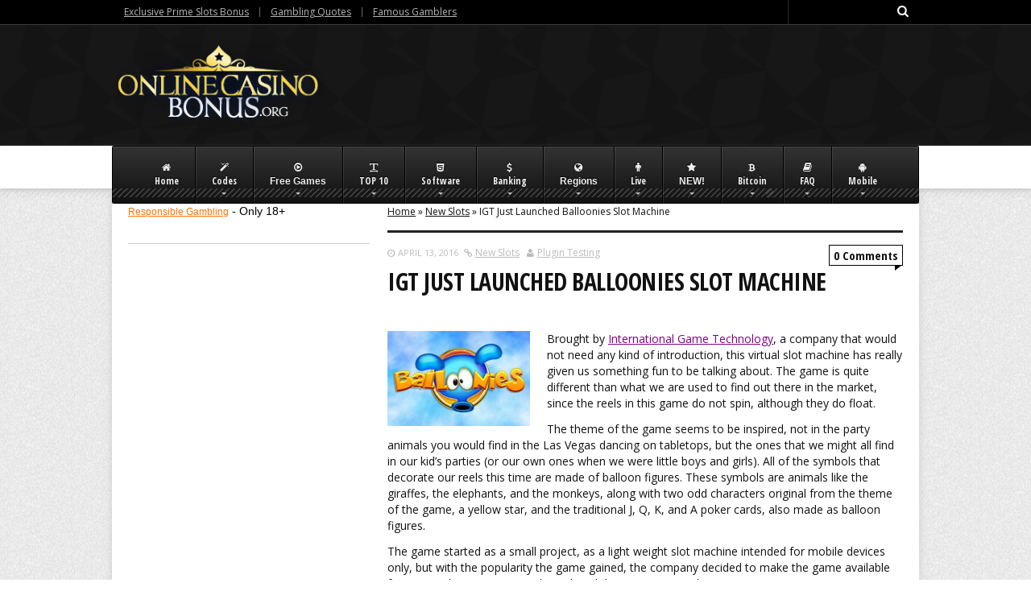

--- FILE ---
content_type: text/html; charset=UTF-8
request_url: https://www.onlinecasinobonus.org/igt-just-launched-balloonies-slot-machine/
body_size: 14323
content:
<!DOCTYPE html>
<!--[if IE 8]>    <html class="ie8" lang="en-US"> <![endif]-->
<!--[if IE 9]>    <html class="ie9" lang="en-US"> <![endif]-->
<!--[if (gt IE 9)|!(IE)] lang="en-US"><![endif]-->
<html lang="en-US">
<head>
<meta charset="utf-8" />
<meta name="viewport" content="width=device-width" />
<!-- Title -->
<title>IGT Just Launched Balloonies Slot Machine | </title>
<!-- feeds & pingback -->
  <link rel="profile" href="https://gmpg.org/xfn/11" />
  <link rel="pingback" href="https://www.onlinecasinobonus.org/xmlrpc.php" />
<!-- favicon -->
<link rel="apple-touch-icon-precomposed" sizes="144x144" href="https://www.onlinecasinobonus.org/wp-content/themes/rehub/images/default/apple-touch-icon-144x144-precomposed.png?x56080">
<link rel="apple-touch-icon-precomposed" sizes="114x114" href="https://www.onlinecasinobonus.org/wp-content/themes/rehub/images/default/apple-touch-icon-114x114-precomposed.png?x56080">
<link rel="apple-touch-icon-precomposed" sizes="72x72" href="https://www.onlinecasinobonus.org/wp-content/themes/rehub/images/default/apple-touch-icon-72x72-precomposed.png?x56080">
<link rel="apple-touch-icon-precomposed" href="https://www.onlinecasinobonus.org/wp-content/themes/rehub/images/default/apple-touch-icon-precomposed.png?x56080">
<link rel="shortcut icon" href="https://www.onlinecasinobonus.org/wp-content/themes/rehub/images/default/favicon.png?x56080"  type="image/x-icon" />
<!--[if lt IE 9]><script src="https://www.onlinecasinobonus.org/wp-content/themes/rehub/js/html5shiv.js?x56080"></script><![endif]-->	
 
<script type="text/javascript"> 
  /* <![CDATA[ */
  var rehub = {"ajaxurl":"https://www.onlinecasinobonus.org/wp-admin/admin-ajax.php" , "your_rating":"Your Rating:"};
  /* ]]> */ 
</script>
<link rel='dns-prefetch' href='//maxcdn.bootstrapcdn.com' />
<link rel='dns-prefetch' href='//fonts.googleapis.com' />
<link rel='dns-prefetch' href='//s.w.org' />
<link rel='dns-prefetch' href='//k4z6w9b5.stackpathcdn.com' />
<link rel='dns-prefetch' href='//cdn.shareaholic.net' />
<link rel='dns-prefetch' href='//www.shareaholic.net' />
<link rel='dns-prefetch' href='//analytics.shareaholic.com' />
<link rel='dns-prefetch' href='//recs.shareaholic.com' />
<link rel='dns-prefetch' href='//go.shareaholic.com' />
<link rel='dns-prefetch' href='//partner.shareaholic.com' />
<link rel="alternate" type="application/rss+xml" title=" &raquo; Feed" href="https://www.onlinecasinobonus.org/feed/" />
<link rel="alternate" type="application/rss+xml" title=" &raquo; Comments Feed" href="https://www.onlinecasinobonus.org/comments/feed/" />
<link rel="alternate" type="application/rss+xml" title=" &raquo; IGT Just Launched Balloonies Slot Machine Comments Feed" href="https://www.onlinecasinobonus.org/igt-just-launched-balloonies-slot-machine/feed/" />
<!-- Powered by Shareaholic; Grow your Audience faster! - https://www.shareaholic.com -->
<link rel='preload' href='//cdn.shareaholic.net/assets/pub/shareaholic.js' as='script'/>
<script data-no-minify='1' data-cfasync='false'>
//<![CDATA[
_SHR_SETTINGS = {"endpoints":{"local_recs_url":"https:\/\/www.onlinecasinobonus.org\/wp-admin\/admin-ajax.php?action=shareaholic_permalink_related","ajax_url":"https:\/\/www.onlinecasinobonus.org\/wp-admin\/admin-ajax.php","share_counts_url":"https:\/\/www.onlinecasinobonus.org\/wp-admin\/admin-ajax.php?action=shareaholic_share_counts_api"},"site_id":"17dc294f3cf896e2e85bbf51ec4fb065","url_components":{"year":"2016","monthnum":"04","day":"13","hour":"10","minute":"12","second":"30","post_id":"9142","postname":"igt-just-launched-balloonies-slot-machine","category":"new-slots"}};
//]]>
</script>
<script data-no-minify='1' data-cfasync='false' src='//cdn.shareaholic.net/assets/pub/shareaholic.js' data-shr-siteid='17dc294f3cf896e2e85bbf51ec4fb065' async ></script>

<!-- Shareaholic Content Tags -->
<meta name='shareaholic:language' content='en-US' />
<meta name='shareaholic:url' content='https://www.onlinecasinobonus.org/igt-just-launched-balloonies-slot-machine/' />
<meta name='shareaholic:keywords' content='cat:new slots, type:post' />
<meta name='shareaholic:article_published_time' content='2016-04-13T10:12:30+00:00' />
<meta name='shareaholic:article_modified_time' content='2018-03-25T19:26:27+00:00' />
<meta name='shareaholic:shareable_page' content='true' />
<meta name='shareaholic:article_author_name' content='Plugin Testing' />
<meta name='shareaholic:site_id' content='17dc294f3cf896e2e85bbf51ec4fb065' />
<meta name='shareaholic:wp_version' content='9.3.0' />
<meta name='shareaholic:image' content='https://www.onlinecasinobonus.org/wp-content/uploads/2016/04/ballonies-slot-logo-300x200.jpg' />
<!-- Shareaholic Content Tags End -->
		<script type="text/javascript">
			window._wpemojiSettings = {"baseUrl":"https:\/\/s.w.org\/images\/core\/emoji\/12.0.0-1\/72x72\/","ext":".png","svgUrl":"https:\/\/s.w.org\/images\/core\/emoji\/12.0.0-1\/svg\/","svgExt":".svg","source":{"concatemoji":"https:\/\/www.onlinecasinobonus.org\/wp-includes\/js\/wp-emoji-release.min.js"}};
			/*! This file is auto-generated */
			!function(e,a,t){var n,r,o,i=a.createElement("canvas"),p=i.getContext&&i.getContext("2d");function s(e,t){var a=String.fromCharCode;p.clearRect(0,0,i.width,i.height),p.fillText(a.apply(this,e),0,0);e=i.toDataURL();return p.clearRect(0,0,i.width,i.height),p.fillText(a.apply(this,t),0,0),e===i.toDataURL()}function c(e){var t=a.createElement("script");t.src=e,t.defer=t.type="text/javascript",a.getElementsByTagName("head")[0].appendChild(t)}for(o=Array("flag","emoji"),t.supports={everything:!0,everythingExceptFlag:!0},r=0;r<o.length;r++)t.supports[o[r]]=function(e){if(!p||!p.fillText)return!1;switch(p.textBaseline="top",p.font="600 32px Arial",e){case"flag":return s([127987,65039,8205,9895,65039],[127987,65039,8203,9895,65039])?!1:!s([55356,56826,55356,56819],[55356,56826,8203,55356,56819])&&!s([55356,57332,56128,56423,56128,56418,56128,56421,56128,56430,56128,56423,56128,56447],[55356,57332,8203,56128,56423,8203,56128,56418,8203,56128,56421,8203,56128,56430,8203,56128,56423,8203,56128,56447]);case"emoji":return!s([55357,56424,55356,57342,8205,55358,56605,8205,55357,56424,55356,57340],[55357,56424,55356,57342,8203,55358,56605,8203,55357,56424,55356,57340])}return!1}(o[r]),t.supports.everything=t.supports.everything&&t.supports[o[r]],"flag"!==o[r]&&(t.supports.everythingExceptFlag=t.supports.everythingExceptFlag&&t.supports[o[r]]);t.supports.everythingExceptFlag=t.supports.everythingExceptFlag&&!t.supports.flag,t.DOMReady=!1,t.readyCallback=function(){t.DOMReady=!0},t.supports.everything||(n=function(){t.readyCallback()},a.addEventListener?(a.addEventListener("DOMContentLoaded",n,!1),e.addEventListener("load",n,!1)):(e.attachEvent("onload",n),a.attachEvent("onreadystatechange",function(){"complete"===a.readyState&&t.readyCallback()})),(n=t.source||{}).concatemoji?c(n.concatemoji):n.wpemoji&&n.twemoji&&(c(n.twemoji),c(n.wpemoji)))}(window,document,window._wpemojiSettings);
		</script>
		<style type="text/css">
img.wp-smiley,
img.emoji {
	display: inline !important;
	border: none !important;
	box-shadow: none !important;
	height: 1em !important;
	width: 1em !important;
	margin: 0 .07em !important;
	vertical-align: -0.1em !important;
	background: none !important;
	padding: 0 !important;
}
</style>
	<link rel='stylesheet' id='styles-with-shortcodes-css'  href='https://www.onlinecasinobonus.org/wp-content/plugins/styles-with-shortcodes/css/style.css?x56080' type='text/css' media='all' />
<link rel='stylesheet' id='rh_columns-css'  href='https://www.onlinecasinobonus.org/wp-content/plugins/styles-with-shortcodes/editorplugin/css/rh_columns.css?x56080' type='text/css' media='all' />
<link rel='stylesheet' id='wp-block-library-css'  href='https://www.onlinecasinobonus.org/wp-includes/css/dist/block-library/style.min.css?x56080' type='text/css' media='all' />
<link rel='stylesheet' id='cntctfrm_form_style-css'  href='https://www.onlinecasinobonus.org/wp-content/plugins/contact-form-plugin/css/form_style.css?x56080' type='text/css' media='all' />
<link rel='stylesheet' id='responsiveslides-css'  href='https://www.onlinecasinobonus.org/wp-content/plugins/simple-responsive-slider/assets/css/responsiveslides.css?x56080' type='text/css' media='all' />
<link rel='stylesheet' id='ubermenu-fontawesome-css'  href='https://www.onlinecasinobonus.org/wp-content/plugins/ubermenu-icons-rich/assets/fontawesome/css/font-awesome.min.css?x56080' type='text/css' media='all' />
<link rel='stylesheet' id='ubermenu-basic-css'  href='https://www.onlinecasinobonus.org/wp-content/plugins/ubermenu/standard/styles/basic.css?x56080' type='text/css' media='all' />
<link rel='stylesheet' id='ubermenu-shiny-black-css'  href='https://www.onlinecasinobonus.org/wp-content/plugins/ubermenu/standard/styles/skins/shinyblack.css?x56080' type='text/css' media='all' />
<link rel='stylesheet' id='style-css'  href='https://www.onlinecasinobonus.org/wp-content/themes/rehub/style.css?x56080' type='text/css' media='all' />
<link rel='stylesheet' id='responsive-css'  href='https://www.onlinecasinobonus.org/wp-content/themes/rehub/css/responsive.css?x56080' type='text/css' media='all' />
<link rel='stylesheet' id='rehub_shortcode-css'  href='https://www.onlinecasinobonus.org/wp-content/themes/rehub/shortcodes/css/css.css?x56080' type='text/css' media='all' />
<link rel='stylesheet' id='font-awesome-css'  href='//maxcdn.bootstrapcdn.com/font-awesome/4.1.0/css/font-awesome.min.css' type='text/css' media='all' />
<link rel='stylesheet' id='flexslider-css'  href='https://www.onlinecasinobonus.org/wp-content/themes/rehub/js/flexslider.css?x56080' type='text/css' media='all' />
<link rel='stylesheet' id='prettyphoto-css'  href='https://www.onlinecasinobonus.org/wp-content/themes/rehub/css/prettyPhoto.css?x56080' type='text/css' media='all' />
<link rel='stylesheet' id='default_font-css'  href='https://fonts.googleapis.com/css?family=Open+Sans+Condensed%3A300%2C700&#038;subset=latin%2Ccyrillic' type='text/css' media='all' />
<link rel='stylesheet' id='Open+Sans+Condensed-css'  href='https://fonts.googleapis.com/css?family=Open+Sans+Condensed&#038;subset=latin' type='text/css' media='all' />
<link rel='stylesheet' id='Open+Sans-css'  href='https://fonts.googleapis.com/css?family=Open+Sans&#038;subset=latin' type='text/css' media='all' />
<link rel='stylesheet' id='tablepress-default-css'  href='https://www.onlinecasinobonus.org/wp-content/tablepress-combined.min.css?x56080' type='text/css' media='all' />
<script type='text/javascript' src='https://www.onlinecasinobonus.org/wp-includes/js/jquery/jquery.js?x56080'></script>
<script type='text/javascript' src='https://www.onlinecasinobonus.org/wp-includes/js/jquery/jquery-migrate.min.js?x56080'></script>
<script type='text/javascript' src='https://www.onlinecasinobonus.org/wp-content/plugins/styles-with-shortcodes/js/sws_frontend.js?x56080'></script>
<script type='text/javascript' src='https://www.onlinecasinobonus.org/wp-content/plugins/simple-responsive-slider/assets/js/responsiveslides.min.js?x56080'></script>
<script type='text/javascript' src='https://www.onlinecasinobonus.org/wp-content/themes/rehub/js/modernizr.js?x56080'></script>
<link rel='https://api.w.org/' href='https://www.onlinecasinobonus.org/wp-json/' />
<link rel="EditURI" type="application/rsd+xml" title="RSD" href="https://www.onlinecasinobonus.org/xmlrpc.php?rsd" />
<link rel="wlwmanifest" type="application/wlwmanifest+xml" href="https://www.onlinecasinobonus.org/wp-includes/wlwmanifest.xml" /> 
<link rel='prev' title='Yggdrasil Gaming Just Launched Seasons Slot Machine' href='https://www.onlinecasinobonus.org/yggdrasil-gaming-just-launched-seasons-slot-machine/' />
<link rel='next' title='IGT Just Launched Stinkin’ Rich Slot Machine' href='https://www.onlinecasinobonus.org/igt-just-launched-stinkin-rich-slot-machine/' />
<meta name="generator" content="WordPress 5.4.18" />
<link rel="canonical" href="https://www.onlinecasinobonus.org/igt-just-launched-balloonies-slot-machine/" />
<link rel='shortlink' href='https://www.onlinecasinobonus.org/?p=9142' />
<link rel="alternate" type="application/json+oembed" href="https://www.onlinecasinobonus.org/wp-json/oembed/1.0/embed?url=https%3A%2F%2Fwww.onlinecasinobonus.org%2Figt-just-launched-balloonies-slot-machine%2F" />
<link rel="alternate" type="text/xml+oembed" href="https://www.onlinecasinobonus.org/wp-json/oembed/1.0/embed?url=https%3A%2F%2Fwww.onlinecasinobonus.org%2Figt-just-launched-balloonies-slot-machine%2F&#038;format=xml" />
	<script type="text/javascript">
	jQuery(document).ready(function($) {
		$(function() {
			$(".rslides").responsiveSlides({
			  auto: true,             // Boolean: Animate automatically, true or false
			  speed: 500,            // Integer: Speed of the transition, in milliseconds
			  timeout: 4000,          // Integer: Time between slide transitions, in milliseconds
			  pager: false,           // Boolean: Show pager, true or false
			  nav: false,             // Boolean: Show navigation, true or false
			  random: false,          // Boolean: Randomize the order of the slides, true or false
			  pause: false,           // Boolean: Pause on hover, true or false
			  pauseControls: false,    // Boolean: Pause when hovering controls, true or false
			  prevText: "Prev",   // String: Text for the "previous" button
			  nextText: "Next",       // String: Text for the "next" button
			  maxwidth: "1000",           // Integer: Max-width of the slideshow, in pixels
			  navContainer: "",       // Selector: Where controls should be appended to, default is after the 'ul'
			  manualControls: "",     // Selector: Declare custom pager navigation
			  namespace: "rslides",   // String: Change the default namespace used
			  before: function(){},   // Function: Before callback
			  after: function(){}     // Function: After callback
			});
		});
	 });
	</script>
	<link rel="stylesheet" type="text/css" href="https://www.onlinecasinobonus.org/wp-content/plugins/styles-with-shortcodes/js/lightbox/themes/default/jquery.lightbox.css?x56080" />
<!--[if IE 6]><link rel="stylesheet" type="text/css" href="https://www.onlinecasinobonus.org/wp-content/plugins/styles-with-shortcodes/js/lightbox/themes/default/jquery.lightbox.ie6.css?x56080" /><![endif]-->
<script type='text/javascript'>
var sws_lightbox = {"modal":false};
</script>

		<!--[if lt IE 8]>
		<script src="https://ie7-js.googlecode.com/svn/version/2.1(beta4)/IE8.js"></script>
		<![endif]-->
		<style type="text/css">
        								 
		
			
				
			
			header .main-nav{position: relative; z-index: 999}
		.top_theme{ padding-top: 10px}
			
			.heading h5, h1, h2, h3, h4, h5, h6, article h1, article h2, article h3, article h4, article h5, article h6, .cats_def a, #reviews_tabs .more, .tabs_img .video_overlay > div h3 a, .news_block .big_img .video_overlay h3, .btn_more, .widget.tabs > ul > li, .featured_slider .reviews, .sidebar .featured_slider .link, .sidebar .widget .title, .video_widget p, .news_lettr p, .news_lettr p a, .footer-bottom .footer_widget .title_b, .footer-bottom .featured_slider .link, .title h1, .title h5, .small_post .overlay h2, .small_post blockquote p, .blog_carousel .video_overlay h3, .post_slider .caption a, .related_articles .related_title, #comments .title_comments, .commentlist .comment-author .fn, .commentlist .comment-author .fn a, .comment-respond h3, #commentform #submit, .media_video h4, .media_video > p, .best_from_cat_carousel h5 span, .shop_carousel .product_details h4, .shop_carousel .product_details .price, .shop_carousel .quick_buy, .wpsm-button.rehub_main_btn, .title_ecwid, .rate_bar_wrap .review-top .review-text span.review-header {
			font-family:"Open Sans Condensed", trebuchet ms;
			font-weight:!important;
			font-style:;			
		}
	    		.heading .head_section, .heading a, .heading h5{
			font-family:"Open Sans Condensed", trebuchet ms;
			font-weight:!important;
			font-style:;			
		}
					.news .detail p, article, .small_post > p, .single .star .title_stars, .breadcrumb, footer div.f_text, .header-top .top-nav li, .related_articles ul li > a, .commentlist .comment-content p {
			font-family:"Open Sans", arial;
			font-weight:!important;
			font-style:normal;			
		}
		
    	
    	
    			
    	
		    	
    		
    		.main-side {float:right;}
		.sidebar{float: left}
	    						
	
</style>
<!-- UberMenu CSS - Controlled through UberMenu Options Panel 
================================================================ -->
<style type="text/css" id="ubermenu-style-generator-css">
/* Image Text Padding */
#megaMenu .ss-nav-menu-with-img > a > .wpmega-link-title, #megaMenu .ss-nav-menu-with-img > a > .wpmega-link-description, #megaMenu .ss-nav-menu-with-img > a > .wpmega-item-description, #megaMenu .ss-nav-menu-with-img > span.um-anchoremulator > .wpmega-link-title, #megaMenu .ss-nav-menu-with-img > span.um-anchoremulator > .wpmega-link-description, #megaMenu .ss-nav-menu-with-img > span.um-anchoremulator > .wpmega-item-description{
  padding-left: 47px;
}

/** UberMenu Icons **/
#megaMenu ul.megaMenu > li.menu-item.ss-nav-menu-with-icon > * > span.wpmega-link-title, 
#megaMenu ul.megaMenu > li.menu-item.ss-nav-menu-with-icon > * > span.wpmega-item-description{ text-align:center; } 

#megaMenu.megaMenuHorizontal ul.megaMenu > li.menu-item > a, 
#megaMenu.megaMenuHorizontal ul.megaMenu > li.menu-item > span.um-anchoremulator{
	padding-top:20px;
	padding-bottom:20px;
	padding-right:20px !important;
	padding-left:20px;
}
#megaMenu.megaMenuHorizontal ul.megaMenu > li.menu-item.mega-with-sub.ss-nav-menu-with-icon > a:after, 
#megaMenu.megaMenuHorizontal ul.megaMenu > li.menu-item.ss-nav-menu-mega.ss-nav-menu-with-icon > a:after, 
#megaMenu.megaMenuHorizontal ul.megaMenu > li.menu-item.mega-with-sub.ss-nav-menu-with-icon > span.um-anchoremulator:after, 
#megaMenu.megaMenuHorizontal ul.megaMenu > li.menu-item.ss-nav-menu-mega.ss-nav-menu-with-icon > span.um-anchoremulator:after{
	top:auto;
	bottom:10px;
	right:auto !important;
	left:50%;
	margin-left:-3px !important;
}
#megaMenu ul.megaMenu > li.menu-item > a i.fa, #megaMenu ul.megaMenu > li.menu-item > span.um-anchoremulator i.fa{  display:block; text-align:center; margin:0 auto; padding-bottom:3px; } 

#megaMenu ul.megaMenu li.menu-item.ss-nav-menu-notext > * > i{
	display:block;
}	
</style>
<!-- end UberMenu CSS -->
		
			<style>article.post a{color:#800080} 

/* mouse over link */
article.post a:hover {
    color: #FF8C00;
}

A:link {text-decoration: bold}

table#tablepress-68 img {
    max-width: 200px;
}</style></head>
<body data-rsssl=1 class="post-template-default single single-post postid-9142 single-format-standard">
	
<!-- HEADER -->
<header class="dark_header">
  <div id="top_ankor"></div>
  
  <!-- top -->  
  <div class="header_top_wrap">
    <div class="header-top clearfix">
      <div class="top-nav"> <ul id="menu-exclusive-menu" class="menu"><li id="menu-item-6318" class="menu-item menu-item-type-post_type menu-item-object-page menu-item-6318"><a href="https://www.onlinecasinobonus.org/codes/prime-slots/">Exclusive Prime Slots Bonus</a></li>
<li id="menu-item-6335" class="menu-item menu-item-type-post_type menu-item-object-page menu-item-6335"><a href="https://www.onlinecasinobonus.org/gambling-quotes/">Gambling Quotes</a></li>
<li id="menu-item-6961" class="menu-item menu-item-type-post_type menu-item-object-page menu-item-6961"><a href="https://www.onlinecasinobonus.org/famous-gamblers/">Famous Gamblers</a></li>
</ul> </div>
      <div class="top-social"> 
        <div class="search top_search responsive_search"><form  role="search" method="get" id="searchform" action="https://www.onlinecasinobonus.org/">
  <input type="text" name="s" id="s">
  <i class="fa fa-search"></i>
  <input type="submit">
</form></div>			 
                                     
      </div>
    </div>
  </div>
  <!-- /top --> 
  <!-- Logo section -->
  <div class="logo-section header_second_style clearfix">
    <div class="logo" style="padding-top:5px">
  		  			<a href="https://www.onlinecasinobonus.org"><img src="https://www.onlinecasinobonus.org/wp-content/uploads/2014/09/logo.png?x56080" alt="" /></a>
  		 
            
    </div>
          </div>
  <!-- /Logo section -->  
  <!-- Main Navigation -->
  <div class="main-nav">
    <nav class="top_menu">
      <div id="megaMenu" class="megaMenuContainer megaMenu-nojs megaMenuHorizontal wpmega-preset-shiny-black megaResponsive megaResponsiveToggle wpmega-withjs megaMenuOnHover megaFullWidth wpmega-noconflict megaCenterMenuItems megaMinimizeResiduals megaResetStyles themeloc-primary-menu"><div id="megaMenuToggle" class="megaMenuToggle">Menu&nbsp; <span class="megaMenuToggle-icon"></span></div><ul id="megaUber" class="megaMenu"><li id="menu-item-4164" class="menu-item menu-item-type-custom menu-item-object-custom menu-item-home ss-nav-menu-item-0 ss-nav-menu-item-depth-0 ss-nav-menu-reg um-flyout-align-center ss-nav-menu-with-icon"><a href="https://www.onlinecasinobonus.org/"><span class="wpmega-link-title"><i class="fa fa-home"></i> Home</span></a></li><li id="menu-item-5189" class="menu-item menu-item-type-post_type menu-item-object-page menu-item-has-children mega-with-sub ss-nav-menu-item-1 ss-nav-menu-item-depth-0 ss-nav-menu-reg um-flyout-align-center ss-nav-menu-with-icon"><a href="https://www.onlinecasinobonus.org/codes/"><span class="wpmega-link-title"><i class="fa fa-magic"></i> Codes</span></a>
<ul class="sub-menu sub-menu-1">
<li id="menu-item-6670" class="menu-item menu-item-type-post_type menu-item-object-page ss-nav-menu-item-depth-1"><a href="https://www.onlinecasinobonus.org/codes/free-spins/"><span class="wpmega-link-title">Free Spins</span></a></li><li id="menu-item-6308" class="menu-item menu-item-type-post_type menu-item-object-page ss-nav-menu-item-depth-1"><a href="https://www.onlinecasinobonus.org/sign-up-bonus/"><span class="wpmega-link-title">Sign Up Bonus</span></a></li></ul>
</li><li id="menu-item-5835" class="menu-item menu-item-type-custom menu-item-object-custom menu-item-has-children mega-with-sub ss-nav-menu-item-2 ss-nav-menu-item-depth-0 ss-nav-menu-mega ss-nav-menu-mega-alignCenter ss-nav-menu-nolink ss-nav-menu-with-icon"><span class="um-anchoremulator" ><span class="wpmega-link-title"><i class="fa fa-play-circle-o"></i> Free Games</span></span>
<ul class="sub-menu sub-menu-1">
<li id="menu-item-5837" class="menu-item menu-item-type-post_type menu-item-object-page menu-item-has-children ss-nav-menu-item-depth-1 ss-nav-menu-highlight ss-nav-menu-with-img"><a href="https://www.onlinecasinobonus.org/slot-games/"><img src="https://www.onlinecasinobonus.org/wp-content/plugins/ubermenu/standard/timthumb/tt.php?src=https://www.onlinecasinobonus.org/wp-content/uploads/2014/10/slot-machine-basis.png&amp;w=40&amp;h=40&amp;zc=1" alt="slot machine basis" title="slot machine basis" class="um-img um-img-timthumb"/><span class="wpmega-link-title">Slot Games</span></a>
	<ul class="sub-menu sub-menu-2">
<li id="menu-item-5842" class="menu-item menu-item-type-post_type menu-item-object-page ss-nav-menu-item-depth-2"><a href="https://www.onlinecasinobonus.org/3d-slots/"><span class="wpmega-link-title">3D Slots</span></a></li><li id="menu-item-7266" class="menu-item menu-item-type-custom menu-item-object-custom ss-nav-menu-item-depth-2"><a href="https://www.onlinecasinobonus.org/slot-games/"><span class="wpmega-link-title">12 Top Slots</span></a></li><li id="menu-item-6316" class="menu-item menu-item-type-post_type menu-item-object-page ss-nav-menu-item-depth-2"><a href="https://www.onlinecasinobonus.org/slot-games/gaminator/"><span class="wpmega-link-title">Gaminator</span></a></li><li id="menu-item-6315" class="menu-item menu-item-type-post_type menu-item-object-page ss-nav-menu-item-depth-2"><a href="https://www.onlinecasinobonus.org/marvel/"><span class="wpmega-link-title">Marvel</span></a></li>	</ul>
</li><li id="menu-item-6421" class="menu-item menu-item-type-custom menu-item-object-custom menu-item-has-children ss-nav-menu-item-depth-1 ss-nav-menu-highlight ss-nav-menu-with-img"><a href="https://www.onlinecasinobonus.org/games-list/"><img src="https://www.onlinecasinobonus.org/wp-content/plugins/ubermenu/standard/timthumb/tt.php?src=https://www.onlinecasinobonus.org/wp-content/uploads/2014/10/casino-table-games-basis.png&amp;w=40&amp;h=40&amp;zc=1" alt="casino table games basis" title="casino table games basis" class="um-img um-img-timthumb"/><span class="wpmega-link-title">Table Games</span></a>
	<ul class="sub-menu sub-menu-2">
<li id="menu-item-6426" class="menu-item menu-item-type-post_type menu-item-object-page ss-nav-menu-item-depth-2"><a href="https://www.onlinecasinobonus.org/craps/"><span class="wpmega-link-title">Craps</span></a></li><li id="menu-item-6422" class="menu-item menu-item-type-post_type menu-item-object-page ss-nav-menu-item-depth-2"><a href="https://www.onlinecasinobonus.org/games-list/three-card-poker/"><span class="wpmega-link-title">Three Card Poker</span></a></li><li id="menu-item-6423" class="menu-item menu-item-type-post_type menu-item-object-page ss-nav-menu-item-depth-2"><a href="https://www.onlinecasinobonus.org/games-list/let-it-ride/"><span class="wpmega-link-title">Let It Ride</span></a></li><li id="menu-item-6424" class="menu-item menu-item-type-post_type menu-item-object-page ss-nav-menu-item-depth-2"><a href="https://www.onlinecasinobonus.org/games-list/oasis-poker-free/"><span class="wpmega-link-title">Oasis Poker</span></a></li><li id="menu-item-6425" class="menu-item menu-item-type-post_type menu-item-object-page ss-nav-menu-item-depth-2"><a href="https://www.onlinecasinobonus.org/games-list/tequila-poker/"><span class="wpmega-link-title">Tequila Poker</span></a></li><li id="menu-item-5841" class="menu-item menu-item-type-post_type menu-item-object-page ss-nav-menu-item-depth-2"><a href="https://www.onlinecasinobonus.org/baccarat/"><span class="wpmega-link-title">Baccarat</span></a></li>	</ul>
</li><li id="menu-item-5838" class="menu-item menu-item-type-post_type menu-item-object-page menu-item-has-children ss-nav-menu-item-depth-1 ss-nav-menu-highlight ss-nav-menu-with-img"><a href="https://www.onlinecasinobonus.org/blackjack/"><img src="https://www.onlinecasinobonus.org/wp-content/plugins/ubermenu/standard/timthumb/tt.php?src=https://www.onlinecasinobonus.org/wp-content/uploads/2014/10/blackjack-basis.png&amp;w=40&amp;h=40&amp;zc=1" alt="blackjack basis" title="blackjack basis" class="um-img um-img-timthumb"/><span class="wpmega-link-title">Blackjack Games</span></a>
	<ul class="sub-menu sub-menu-2">
<li id="menu-item-6416" class="menu-item menu-item-type-post_type menu-item-object-page ss-nav-menu-item-depth-2"><a href="https://www.onlinecasinobonus.org/blackjack/spanish-21/"><span class="wpmega-link-title">Spanish 21</span></a></li><li id="menu-item-6417" class="menu-item menu-item-type-post_type menu-item-object-page ss-nav-menu-item-depth-2"><a href="https://www.onlinecasinobonus.org/blackjack/high-streak/"><span class="wpmega-link-title">High Streak</span></a></li><li id="menu-item-6418" class="menu-item menu-item-type-post_type menu-item-object-page ss-nav-menu-item-depth-2"><a href="https://www.onlinecasinobonus.org/blackjack/pontoon/"><span class="wpmega-link-title">Pontoon</span></a></li><li id="menu-item-6542" class="menu-item menu-item-type-post_type menu-item-object-page ss-nav-menu-item-depth-2"><a href="https://www.onlinecasinobonus.org/blackjack/switch/"><span class="wpmega-link-title">Switch BlackJack</span></a></li><li id="menu-item-6543" class="menu-item menu-item-type-post_type menu-item-object-page ss-nav-menu-item-depth-2"><a href="https://www.onlinecasinobonus.org/blackjack/atlantic-city/"><span class="wpmega-link-title">Atlantic City BlackJack</span></a></li><li id="menu-item-6544" class="menu-item menu-item-type-post_type menu-item-object-page ss-nav-menu-item-depth-2"><a href="https://www.onlinecasinobonus.org/blackjack/perfect-pairs/"><span class="wpmega-link-title">Perfect Pairs</span></a></li>	</ul>
</li><li id="menu-item-5839" class="menu-item menu-item-type-post_type menu-item-object-page menu-item-has-children ss-nav-menu-item-depth-1 ss-nav-menu-highlight ss-nav-menu-with-img"><a href="https://www.onlinecasinobonus.org/roulette/"><img src="https://www.onlinecasinobonus.org/wp-content/plugins/ubermenu/standard/timthumb/tt.php?src=https://www.onlinecasinobonus.org/wp-content/uploads/2014/10/roulette-mnu.png&amp;w=40&amp;h=40&amp;zc=1" alt="roulette mnu" title="roulette mnu" class="um-img um-img-timthumb"/><span class="wpmega-link-title">Roulette Games</span></a>
	<ul class="sub-menu sub-menu-2">
<li id="menu-item-6545" class="menu-item menu-item-type-post_type menu-item-object-page ss-nav-menu-item-depth-2"><a href="https://www.onlinecasinobonus.org/roulette/3d/"><span class="wpmega-link-title">3D</span></a></li><li id="menu-item-6546" class="menu-item menu-item-type-post_type menu-item-object-page ss-nav-menu-item-depth-2"><a href="https://www.onlinecasinobonus.org/roulette/multi-wheel/"><span class="wpmega-link-title">Multi Wheel</span></a></li><li id="menu-item-6547" class="menu-item menu-item-type-post_type menu-item-object-page ss-nav-menu-item-depth-2"><a href="https://www.onlinecasinobonus.org/roulette/triple-bonus-spin/"><span class="wpmega-link-title">Triple Bonus Spin</span></a></li><li id="menu-item-6548" class="menu-item menu-item-type-post_type menu-item-object-page ss-nav-menu-item-depth-2"><a href="https://www.onlinecasinobonus.org/roulette/premier-diamond-edition/"><span class="wpmega-link-title">Premier</span></a></li><li id="menu-item-6549" class="menu-item menu-item-type-post_type menu-item-object-page ss-nav-menu-item-depth-2"><a href="https://www.onlinecasinobonus.org/roulette/three-wheel/"><span class="wpmega-link-title">Three Wheel</span></a></li><li id="menu-item-6550" class="menu-item menu-item-type-post_type menu-item-object-page ss-nav-menu-item-depth-2"><a href="https://www.onlinecasinobonus.org/roulette/european/"><span class="wpmega-link-title">European</span></a></li>	</ul>
</li><li id="menu-item-5840" class="menu-item menu-item-type-post_type menu-item-object-page menu-item-has-children ss-nav-menu-item-depth-1 ss-nav-menu-highlight ss-nav-menu-with-img"><a href="https://www.onlinecasinobonus.org/games-list/video-poker/"><img src="https://www.onlinecasinobonus.org/wp-content/plugins/ubermenu/standard/timthumb/tt.php?src=https://www.onlinecasinobonus.org/wp-content/uploads/2014/10/Video-pOKER.png&amp;w=40&amp;h=40&amp;zc=1" alt="Video pOKER" title="Video pOKER" class="um-img um-img-timthumb"/><span class="wpmega-link-title">Video Poker</span></a>
	<ul class="sub-menu sub-menu-2">
<li id="menu-item-6554" class="menu-item menu-item-type-post_type menu-item-object-page ss-nav-menu-item-depth-2"><a href="https://www.onlinecasinobonus.org/games-list/video-poker/all-american/"><span class="wpmega-link-title">All American</span></a></li><li id="menu-item-6555" class="menu-item menu-item-type-post_type menu-item-object-page ss-nav-menu-item-depth-2"><a href="https://www.onlinecasinobonus.org/games-list/video-poker/all-aces/"><span class="wpmega-link-title">All Aces</span></a></li><li id="menu-item-6556" class="menu-item menu-item-type-post_type menu-item-object-page ss-nav-menu-item-depth-2"><a href="https://www.onlinecasinobonus.org/games-list/video-poker/aces-and-faces/"><span class="wpmega-link-title">Aces and Faces</span></a></li><li id="menu-item-6552" class="menu-item menu-item-type-post_type menu-item-object-page ss-nav-menu-item-depth-2"><a href="https://www.onlinecasinobonus.org/games-list/video-poker/deuces-wild/"><span class="wpmega-link-title">Deuces Wild</span></a></li><li id="menu-item-6551" class="menu-item menu-item-type-post_type menu-item-object-page ss-nav-menu-item-depth-2"><a href="https://www.onlinecasinobonus.org/games-list/video-poker/joker-poker-2/"><span class="wpmega-link-title">Joker Poker</span></a></li><li id="menu-item-6553" class="menu-item menu-item-type-post_type menu-item-object-page ss-nav-menu-item-depth-2"><a href="https://www.onlinecasinobonus.org/games-list/video-poker/supajax/"><span class="wpmega-link-title">SupaJax</span></a></li>	</ul>
</li></ul>
</li><li id="menu-item-4477" class="menu-item menu-item-type-custom menu-item-object-custom menu-item-has-children mega-with-sub ss-nav-menu-item-3 ss-nav-menu-item-depth-0 ss-nav-menu-reg um-flyout-align-center ss-nav-menu-with-icon"><a><span class="wpmega-link-title"><i class="fa fa-text-width"></i> TOP 10</span></a>
<ul class="sub-menu sub-menu-1">
<li id="menu-item-4496" class="menu-item menu-item-type-post_type menu-item-object-page ss-nav-menu-item-depth-1 ss-nav-menu-with-img"><a href="https://www.onlinecasinobonus.org/slots-bonus/"><img src="https://www.onlinecasinobonus.org/wp-content/plugins/ubermenu/standard/timthumb/tt.php?src=https://www.onlinecasinobonus.org/wp-content/uploads/2014/08/slot_machine.png&amp;w=40&amp;h=40&amp;zc=1" alt="slot_machine" title="slot_machine" class="um-img um-img-timthumb"/><span class="wpmega-link-title">Slots Bonuses</span></a></li><li id="menu-item-4484" class="menu-item menu-item-type-post_type menu-item-object-page ss-nav-menu-item-depth-1 ss-nav-menu-with-img"><a href="https://www.onlinecasinobonus.org/video-poker-bonuses/"><img src="https://www.onlinecasinobonus.org/wp-content/plugins/ubermenu/standard/timthumb/tt.php?src=https://www.onlinecasinobonus.org/wp-content/uploads/2014/08/icon_256.png&amp;w=40&amp;h=40&amp;zc=1" alt="icon_256" title="icon_256" class="um-img um-img-timthumb"/><span class="wpmega-link-title">Video Poker Bonuses</span></a></li></ul>
</li><li id="menu-item-4167" class="menu-item menu-item-type-post_type menu-item-object-page menu-item-has-children mega-with-sub ss-nav-menu-item-4 ss-nav-menu-item-depth-0 ss-nav-menu-mega ss-nav-menu-mega-fullWidth mega-colgroup mega-colgroup-4 ss-nav-menu-mega-alignCenter ss-nav-menu-with-icon"><a href="https://www.onlinecasinobonus.org/soft/"><span class="wpmega-link-title"><i class="fa fa-html5"></i> Software</span></a>
<ul class="sub-menu sub-menu-1">
<li id="menu-item-6212" class="menu-item menu-item-type-post_type menu-item-object-page ss-nav-menu-item-depth-1 ss-nav-menu-with-img"><a href="https://www.onlinecasinobonus.org/soft/amaya-gaming/"><img src="https://www.onlinecasinobonus.org/wp-content/plugins/ubermenu/standard/timthumb/tt.php?src=https://www.onlinecasinobonus.org/wp-content/uploads/2014/09/amaya.png&amp;w=40&amp;h=40&amp;zc=1" alt="amaya" title="amaya" class="um-img um-img-timthumb"/><span class="wpmega-link-title">Amaya Gaming</span></a></li><li id="menu-item-4291" class="menu-item menu-item-type-post_type menu-item-object-page ss-nav-menu-item-depth-1 ss-nav-menu-with-img"><a href="https://www.onlinecasinobonus.org/soft/aristocrat/"><img src="https://www.onlinecasinobonus.org/wp-content/plugins/ubermenu/standard/timthumb/tt.php?src=https://www.onlinecasinobonus.org/wp-content/uploads/2014/09/aristocrat.png&amp;w=40&amp;h=40&amp;zc=1" alt="aristocrat" title="aristocrat" class="um-img um-img-timthumb"/><span class="wpmega-link-title">Aristocrat</span></a></li><li id="menu-item-4284" class="menu-item menu-item-type-post_type menu-item-object-page ss-nav-menu-item-depth-1 ss-nav-menu-with-img"><a href="https://www.onlinecasinobonus.org/soft/betsoft/"><img src="https://www.onlinecasinobonus.org/wp-content/plugins/ubermenu/standard/timthumb/tt.php?src=https://www.onlinecasinobonus.org/wp-content/uploads/2014/09/betsoft.png&amp;w=40&amp;h=40&amp;zc=1" alt="betsoft" title="betsoft" class="um-img um-img-timthumb"/><span class="wpmega-link-title">Betsoft</span></a></li><li id="menu-item-6215" class="menu-item menu-item-type-post_type menu-item-object-page ss-nav-menu-item-depth-1 ss-nav-menu-with-img"><a href="https://www.onlinecasinobonus.org/soft/evolution-gaming/"><img src="https://www.onlinecasinobonus.org/wp-content/plugins/ubermenu/standard/timthumb/tt.php?src=https://www.onlinecasinobonus.org/wp-content/uploads/2014/09/evolution.png&amp;w=40&amp;h=40&amp;zc=1" alt="evolution" title="evolution" class="um-img um-img-timthumb"/><span class="wpmega-link-title">Evolution Gaming</span></a></li><li id="menu-item-4281" class="menu-item menu-item-type-post_type menu-item-object-page ss-nav-menu-item-depth-1 ss-nav-menu-with-img"><a href="https://www.onlinecasinobonus.org/soft/microgaming/"><img src="https://www.onlinecasinobonus.org/wp-content/plugins/ubermenu/standard/timthumb/tt.php?src=https://www.onlinecasinobonus.org/wp-content/uploads/2014/09/MicroGaming.png&amp;w=40&amp;h=40&amp;zc=1" alt="MicroGaming" title="MicroGaming" class="um-img um-img-timthumb"/><span class="wpmega-link-title">MicroGaming</span></a></li><li id="menu-item-6216" class="menu-item menu-item-type-post_type menu-item-object-page ss-nav-menu-item-depth-1 ss-nav-menu-with-img"><a href="https://www.onlinecasinobonus.org/soft/igt/"><img src="https://www.onlinecasinobonus.org/wp-content/plugins/ubermenu/standard/timthumb/tt.php?src=https://www.onlinecasinobonus.org/wp-content/uploads/2014/09/IGT.png&amp;w=40&amp;h=40&amp;zc=1" alt="IGT" title="IGT" class="um-img um-img-timthumb"/><span class="wpmega-link-title">IGT</span></a></li><li id="menu-item-4290" class="menu-item menu-item-type-post_type menu-item-object-page ss-nav-menu-item-depth-1 ss-nav-menu-with-img"><a href="https://www.onlinecasinobonus.org/soft/netent/"><img src="https://www.onlinecasinobonus.org/wp-content/plugins/ubermenu/standard/timthumb/tt.php?src=https://www.onlinecasinobonus.org/wp-content/uploads/2014/09/Netent.png&amp;w=40&amp;h=40&amp;zc=1" alt="Netent" title="Netent" class="um-img um-img-timthumb"/><span class="wpmega-link-title">NetEnt</span></a></li><li id="menu-item-6217" class="menu-item menu-item-type-post_type menu-item-object-page ss-nav-menu-item-depth-1 ss-nav-menu-with-img"><a href="https://www.onlinecasinobonus.org/soft/nextgen/"><img src="https://www.onlinecasinobonus.org/wp-content/plugins/ubermenu/standard/timthumb/tt.php?src=https://www.onlinecasinobonus.org/wp-content/uploads/2014/09/nextgen.png&amp;w=40&amp;h=40&amp;zc=1" alt="nextgen" title="nextgen" class="um-img um-img-timthumb"/><span class="wpmega-link-title">NextGen</span></a></li><li id="menu-item-4285" class="menu-item menu-item-type-post_type menu-item-object-page ss-nav-menu-item-depth-1 ss-nav-menu-with-img"><a href="https://www.onlinecasinobonus.org/soft/novomatic/"><img src="https://www.onlinecasinobonus.org/wp-content/plugins/ubermenu/standard/timthumb/tt.php?src=https://www.onlinecasinobonus.org/wp-content/uploads/2014/09/novomatic.png&amp;w=40&amp;h=40&amp;zc=1" alt="novomatic" title="novomatic" class="um-img um-img-timthumb"/><span class="wpmega-link-title">Novomatic</span></a></li><li id="menu-item-4293" class="menu-item menu-item-type-post_type menu-item-object-page ss-nav-menu-item-depth-1 ss-nav-menu-with-img"><a href="https://www.onlinecasinobonus.org/soft/nuworks/"><img src="https://www.onlinecasinobonus.org/wp-content/plugins/ubermenu/standard/timthumb/tt.php?src=https://www.onlinecasinobonus.org/wp-content/uploads/2014/09/nuworks.png&amp;w=40&amp;h=40&amp;zc=1" alt="nuworks" title="nuworks" class="um-img um-img-timthumb"/><span class="wpmega-link-title">NuWorks</span></a></li><li id="menu-item-4282" class="menu-item menu-item-type-post_type menu-item-object-page ss-nav-menu-item-depth-1 ss-nav-menu-with-img"><a href="https://www.onlinecasinobonus.org/soft/playtech/"><img src="https://www.onlinecasinobonus.org/wp-content/plugins/ubermenu/standard/timthumb/tt.php?src=https://www.onlinecasinobonus.org/wp-content/uploads/2014/09/playtech.png&amp;w=40&amp;h=40&amp;zc=1" alt="playtech" title="playtech" class="um-img um-img-timthumb"/><span class="wpmega-link-title">PlayTech</span></a></li><li id="menu-item-4292" class="menu-item menu-item-type-post_type menu-item-object-page ss-nav-menu-item-depth-1 ss-nav-menu-with-img"><a href="https://www.onlinecasinobonus.org/soft/quickspin/"><img src="https://www.onlinecasinobonus.org/wp-content/plugins/ubermenu/standard/timthumb/tt.php?src=https://www.onlinecasinobonus.org/wp-content/uploads/2014/09/quickspin.png&amp;w=40&amp;h=40&amp;zc=1" alt="quickspin" title="quickspin" class="um-img um-img-timthumb"/><span class="wpmega-link-title">Quickspin</span></a></li><li id="menu-item-4287" class="menu-item menu-item-type-post_type menu-item-object-page ss-nav-menu-item-depth-1 ss-nav-menu-with-img"><a href="https://www.onlinecasinobonus.org/soft/rival-gaming/"><img src="https://www.onlinecasinobonus.org/wp-content/plugins/ubermenu/standard/timthumb/tt.php?src=https://www.onlinecasinobonus.org/wp-content/uploads/2014/09/RIVAL.png&amp;w=40&amp;h=40&amp;zc=1" alt="RIVAL" title="RIVAL" class="um-img um-img-timthumb"/><span class="wpmega-link-title">Rival Gaming</span></a></li><li id="menu-item-4283" class="menu-item menu-item-type-post_type menu-item-object-page ss-nav-menu-item-depth-1 ss-nav-menu-with-img"><a href="https://www.onlinecasinobonus.org/soft/rtg/"><img src="https://www.onlinecasinobonus.org/wp-content/plugins/ubermenu/standard/timthumb/tt.php?src=https://www.onlinecasinobonus.org/wp-content/uploads/2014/09/RTG.png&amp;w=40&amp;h=40&amp;zc=1" alt="RTG" title="RTG" class="um-img um-img-timthumb"/><span class="wpmega-link-title">RTG</span></a></li><li id="menu-item-4288" class="menu-item menu-item-type-post_type menu-item-object-page ss-nav-menu-item-depth-1 ss-nav-menu-with-img"><a href="https://www.onlinecasinobonus.org/soft/skillonnet/"><img src="https://www.onlinecasinobonus.org/wp-content/plugins/ubermenu/standard/timthumb/tt.php?src=https://www.onlinecasinobonus.org/wp-content/uploads/2014/09/SkillOnNet.png&amp;w=40&amp;h=40&amp;zc=1" alt="SkillOnNet" title="SkillOnNet" class="um-img um-img-timthumb"/><span class="wpmega-link-title">SkillOnNet</span></a></li><li id="menu-item-4280" class="menu-item menu-item-type-post_type menu-item-object-page ss-nav-menu-item-depth-1 ss-nav-menu-with-img"><a href="https://www.onlinecasinobonus.org/soft/slotland/"><img src="https://www.onlinecasinobonus.org/wp-content/plugins/ubermenu/standard/timthumb/tt.php?src=https://www.onlinecasinobonus.org/wp-content/uploads/2014/09/slotland2.png&amp;w=40&amp;h=40&amp;zc=1" alt="slotland" title="slotland" class="um-img um-img-timthumb"/><span class="wpmega-link-title">Slotland</span></a></li><li id="menu-item-4286" class="menu-item menu-item-type-post_type menu-item-object-page ss-nav-menu-item-depth-1 ss-nav-menu-with-img"><a href="https://www.onlinecasinobonus.org/soft/topgame/"><img src="https://www.onlinecasinobonus.org/wp-content/plugins/ubermenu/standard/timthumb/tt.php?src=https://www.onlinecasinobonus.org/wp-content/uploads/2014/09/topgame.png&amp;w=40&amp;h=40&amp;zc=1" alt="topgame" title="topgame" class="um-img um-img-timthumb"/><span class="wpmega-link-title">TopGame</span></a></li><li id="menu-item-6218" class="menu-item menu-item-type-post_type menu-item-object-page ss-nav-menu-item-depth-1 ss-nav-menu-with-img"><a href="https://www.onlinecasinobonus.org/soft/vig/"><img src="https://www.onlinecasinobonus.org/wp-content/plugins/ubermenu/standard/timthumb/tt.php?src=https://www.onlinecasinobonus.org/wp-content/uploads/2014/09/blanksquare.png&amp;w=40&amp;h=40&amp;zc=1" alt="blanksquare" title="blanksquare" class="um-img um-img-timthumb"/><span class="wpmega-link-title">Visionary iGaming</span></a></li><li id="menu-item-6219" class="menu-item menu-item-type-post_type menu-item-object-page ss-nav-menu-item-depth-1 ss-nav-menu-with-img"><a href="https://www.onlinecasinobonus.org/soft/vuetec/"><img src="https://www.onlinecasinobonus.org/wp-content/plugins/ubermenu/standard/timthumb/tt.php?src=https://www.onlinecasinobonus.org/wp-content/uploads/2014/09/Vuetec.png&amp;w=40&amp;h=40&amp;zc=1" alt="Vuetec" title="Vuetec" class="um-img um-img-timthumb"/><span class="wpmega-link-title">Vuetec</span></a></li><li id="menu-item-6220" class="menu-item menu-item-type-post_type menu-item-object-page ss-nav-menu-item-depth-1 ss-nav-menu-with-img"><a href="https://www.onlinecasinobonus.org/soft/wgs/"><img src="https://www.onlinecasinobonus.org/wp-content/plugins/ubermenu/standard/timthumb/tt.php?src=https://www.onlinecasinobonus.org/wp-content/uploads/2014/09/wgs.png&amp;w=40&amp;h=40&amp;zc=1" alt="wgs" title="wgs" class="um-img um-img-timthumb"/><span class="wpmega-link-title">WGS</span></a></li><li id="menu-item-4289" class="menu-item menu-item-type-post_type menu-item-object-page ss-nav-menu-item-depth-1 ss-nav-menu-with-img"><a href="https://www.onlinecasinobonus.org/soft/wms/"><img src="https://www.onlinecasinobonus.org/wp-content/plugins/ubermenu/standard/timthumb/tt.php?src=https://www.onlinecasinobonus.org/wp-content/uploads/2014/09/WMS.png&amp;w=40&amp;h=40&amp;zc=1" alt="WMS" title="WMS" class="um-img um-img-timthumb"/><span class="wpmega-link-title">WMS</span></a></li></ul>
</li><li id="menu-item-5780" class="menu-item menu-item-type-post_type menu-item-object-page menu-item-has-children mega-with-sub ss-nav-menu-item-5 ss-nav-menu-item-depth-0 ss-nav-menu-mega ss-nav-menu-mega-fullWidth mega-colgroup mega-colgroup-4 ss-nav-menu-mega-alignCenter ss-nav-menu-with-icon"><a href="https://www.onlinecasinobonus.org/banking/"><span class="wpmega-link-title"><i class="fa fa-usd"></i> Banking</span></a>
<ul class="sub-menu sub-menu-1">
<li id="menu-item-5781" class="menu-item menu-item-type-post_type menu-item-object-page ss-nav-menu-item-depth-1 ss-nav-menu-with-img"><a href="https://www.onlinecasinobonus.org/banking/american-express/"><img src="https://www.onlinecasinobonus.org/wp-content/plugins/ubermenu/standard/timthumb/tt.php?src=https://www.onlinecasinobonus.org/wp-content/uploads/2014/09/Amex.png&amp;w=40&amp;h=40&amp;zc=1" alt="Amex" title="Amex" class="um-img um-img-timthumb"/><span class="wpmega-link-title">American Express</span></a></li><li id="menu-item-5788" class="menu-item menu-item-type-post_type menu-item-object-page ss-nav-menu-item-depth-1 ss-nav-menu-with-img"><a href="https://www.onlinecasinobonus.org/banking/click2pay/"><img src="https://www.onlinecasinobonus.org/wp-content/plugins/ubermenu/standard/timthumb/tt.php?src=https://www.onlinecasinobonus.org/wp-content/uploads/2014/09/click2pay.png&amp;w=40&amp;h=40&amp;zc=1" alt="click2pay" title="click2pay" class="um-img um-img-timthumb"/><span class="wpmega-link-title">Click2Pay</span></a></li><li id="menu-item-6221" class="menu-item menu-item-type-post_type menu-item-object-page ss-nav-menu-item-depth-1 ss-nav-menu-with-img"><a href="https://www.onlinecasinobonus.org/banking/clickandbuy/"><img src="https://www.onlinecasinobonus.org/wp-content/plugins/ubermenu/standard/timthumb/tt.php?src=https://www.onlinecasinobonus.org/wp-content/uploads/2014/09/ClickAndBuy.png&amp;w=40&amp;h=40&amp;zc=1" alt="ClickAndBuy" title="ClickAndBuy" class="um-img um-img-timthumb"/><span class="wpmega-link-title">ClickAndBuy</span></a></li><li id="menu-item-6222" class="menu-item menu-item-type-post_type menu-item-object-page ss-nav-menu-item-depth-1 ss-nav-menu-with-img"><a href="https://www.onlinecasinobonus.org/banking/credit-debit-cards/"><img src="https://www.onlinecasinobonus.org/wp-content/plugins/ubermenu/standard/timthumb/tt.php?src=https://www.onlinecasinobonus.org/wp-content/uploads/2014/09/ccredit.png&amp;w=40&amp;h=40&amp;zc=1" alt="ccredit" title="ccredit" class="um-img um-img-timthumb"/><span class="wpmega-link-title">Credit &#038; Debit Cards</span></a></li><li id="menu-item-6223" class="menu-item menu-item-type-post_type menu-item-object-page ss-nav-menu-item-depth-1 ss-nav-menu-with-img"><a href="https://www.onlinecasinobonus.org/banking/echeck/"><img src="https://www.onlinecasinobonus.org/wp-content/plugins/ubermenu/standard/timthumb/tt.php?src=https://www.onlinecasinobonus.org/wp-content/uploads/2014/09/echeck.png&amp;w=40&amp;h=40&amp;zc=1" alt="echeck" title="echeck" class="um-img um-img-timthumb"/><span class="wpmega-link-title">eCheck</span></a></li><li id="menu-item-5789" class="menu-item menu-item-type-post_type menu-item-object-page ss-nav-menu-item-depth-1 ss-nav-menu-with-img"><a href="https://www.onlinecasinobonus.org/banking/ecopayz/"><img src="https://www.onlinecasinobonus.org/wp-content/plugins/ubermenu/standard/timthumb/tt.php?src=https://www.onlinecasinobonus.org/wp-content/uploads/2014/09/ecopayz.png&amp;w=40&amp;h=40&amp;zc=1" alt="ecopayz" title="ecopayz" class="um-img um-img-timthumb"/><span class="wpmega-link-title">EcoPayz</span></a></li><li id="menu-item-5790" class="menu-item menu-item-type-post_type menu-item-object-page ss-nav-menu-item-depth-1 ss-nav-menu-with-img"><a href="https://www.onlinecasinobonus.org/banking/entropay/"><img src="https://www.onlinecasinobonus.org/wp-content/plugins/ubermenu/standard/timthumb/tt.php?src=https://www.onlinecasinobonus.org/wp-content/uploads/2014/09/EntroPay.png&amp;w=40&amp;h=40&amp;zc=1" alt="EntroPay" title="EntroPay" class="um-img um-img-timthumb"/><span class="wpmega-link-title">EntroPay</span></a></li><li id="menu-item-6225" class="menu-item menu-item-type-post_type menu-item-object-page ss-nav-menu-item-depth-1 ss-nav-menu-with-img"><a href="https://www.onlinecasinobonus.org/banking/giropay/"><img src="https://www.onlinecasinobonus.org/wp-content/plugins/ubermenu/standard/timthumb/tt.php?src=https://www.onlinecasinobonus.org/wp-content/uploads/2014/09/giropay.png&amp;w=40&amp;h=40&amp;zc=1" alt="giropay" title="giropay" class="um-img um-img-timthumb"/><span class="wpmega-link-title">GiroPay</span></a></li><li id="menu-item-6226" class="menu-item menu-item-type-post_type menu-item-object-page ss-nav-menu-item-depth-1 ss-nav-menu-with-img"><a href="https://www.onlinecasinobonus.org/banking/ideal/"><img src="https://www.onlinecasinobonus.org/wp-content/plugins/ubermenu/standard/timthumb/tt.php?src=https://www.onlinecasinobonus.org/wp-content/uploads/2014/09/ideal.png&amp;w=40&amp;h=40&amp;zc=1" alt="ideal" title="ideal" class="um-img um-img-timthumb"/><span class="wpmega-link-title">iDeal</span></a></li><li id="menu-item-6227" class="menu-item menu-item-type-post_type menu-item-object-page ss-nav-menu-item-depth-1 ss-nav-menu-with-img"><a href="https://www.onlinecasinobonus.org/banking/instadebit/"><img src="https://www.onlinecasinobonus.org/wp-content/plugins/ubermenu/standard/timthumb/tt.php?src=https://www.onlinecasinobonus.org/wp-content/uploads/2014/09/InstaDebit.png&amp;w=40&amp;h=40&amp;zc=1" alt="InstaDebit" title="InstaDebit" class="um-img um-img-timthumb"/><span class="wpmega-link-title">InstaDebit</span></a></li><li id="menu-item-5784" class="menu-item menu-item-type-post_type menu-item-object-page ss-nav-menu-item-depth-1 ss-nav-menu-with-img"><a href="https://www.onlinecasinobonus.org/banking/neteller/"><img src="https://www.onlinecasinobonus.org/wp-content/plugins/ubermenu/standard/timthumb/tt.php?src=https://www.onlinecasinobonus.org/wp-content/uploads/2014/09/Neteller.png&amp;w=40&amp;h=40&amp;zc=1" alt="Neteller" title="Neteller" class="um-img um-img-timthumb"/><span class="wpmega-link-title">Neteller</span></a></li><li id="menu-item-5787" class="menu-item menu-item-type-post_type menu-item-object-page ss-nav-menu-item-depth-1 ss-nav-menu-with-img"><a href="https://www.onlinecasinobonus.org/banking/paypal/"><img src="https://www.onlinecasinobonus.org/wp-content/plugins/ubermenu/standard/timthumb/tt.php?src=https://www.onlinecasinobonus.org/wp-content/uploads/2014/09/PayPal.png&amp;w=40&amp;h=40&amp;zc=1" alt="PayPal" title="PayPal" class="um-img um-img-timthumb"/><span class="wpmega-link-title">PayPal</span></a></li><li id="menu-item-5785" class="menu-item menu-item-type-post_type menu-item-object-page ss-nav-menu-item-depth-1 ss-nav-menu-with-img"><a href="https://www.onlinecasinobonus.org/banking/paysafecard/"><img src="https://www.onlinecasinobonus.org/wp-content/plugins/ubermenu/standard/timthumb/tt.php?src=https://www.onlinecasinobonus.org/wp-content/uploads/2014/09/PaySafeCard.png&amp;w=40&amp;h=40&amp;zc=1" alt="PaySafeCard" title="PaySafeCard" class="um-img um-img-timthumb"/><span class="wpmega-link-title">PaySafeCard</span></a></li><li id="menu-item-6228" class="menu-item menu-item-type-post_type menu-item-object-page ss-nav-menu-item-depth-1 ss-nav-menu-with-img"><a href="https://www.onlinecasinobonus.org/banking/poli/"><img src="https://www.onlinecasinobonus.org/wp-content/plugins/ubermenu/standard/timthumb/tt.php?src=https://www.onlinecasinobonus.org/wp-content/uploads/2014/09/Poli-Internet-Banking.png&amp;w=40&amp;h=40&amp;zc=1" alt="Poli Internet Banking" title="Poli Internet Banking" class="um-img um-img-timthumb"/><span class="wpmega-link-title">Poli</span></a></li><li id="menu-item-5783" class="menu-item menu-item-type-post_type menu-item-object-page ss-nav-menu-item-depth-1 ss-nav-menu-with-img"><a href="https://www.onlinecasinobonus.org/banking/skrill/"><img src="https://www.onlinecasinobonus.org/wp-content/plugins/ubermenu/standard/timthumb/tt.php?src=https://www.onlinecasinobonus.org/wp-content/uploads/2014/09/skrill.png&amp;w=40&amp;h=40&amp;zc=1" alt="skrill" title="skrill" class="um-img um-img-timthumb"/><span class="wpmega-link-title">Skrill</span></a></li><li id="menu-item-6229" class="menu-item menu-item-type-post_type menu-item-object-page ss-nav-menu-item-depth-1 ss-nav-menu-with-img"><a href="https://www.onlinecasinobonus.org/banking/sofort/"><img src="https://www.onlinecasinobonus.org/wp-content/plugins/ubermenu/standard/timthumb/tt.php?src=https://www.onlinecasinobonus.org/wp-content/uploads/2014/09/Sofort.png&amp;w=40&amp;h=40&amp;zc=1" alt="Sofort" title="Sofort" class="um-img um-img-timthumb"/><span class="wpmega-link-title">SoFort</span></a></li><li id="menu-item-6230" class="menu-item menu-item-type-post_type menu-item-object-page ss-nav-menu-item-depth-1 ss-nav-menu-with-img"><a href="https://www.onlinecasinobonus.org/banking/ukash/"><img src="https://www.onlinecasinobonus.org/wp-content/plugins/ubermenu/standard/timthumb/tt.php?src=https://www.onlinecasinobonus.org/wp-content/uploads/2014/09/blank1.png&amp;w=40&amp;h=40&amp;zc=1" alt="ukash" title="ukash" class="um-img um-img-timthumb"/><span class="wpmega-link-title">uKash</span></a></li><li id="menu-item-6232" class="menu-item menu-item-type-post_type menu-item-object-page ss-nav-menu-item-depth-1 ss-nav-menu-with-img"><a href="https://www.onlinecasinobonus.org/banking/usemybank/"><img src="https://www.onlinecasinobonus.org/wp-content/plugins/ubermenu/standard/timthumb/tt.php?src=https://www.onlinecasinobonus.org/wp-content/uploads/2014/09/usemybank.png&amp;w=40&amp;h=40&amp;zc=1" alt="usemybank" title="usemybank" class="um-img um-img-timthumb"/><span class="wpmega-link-title">UseMyBank</span></a></li><li id="menu-item-5782" class="menu-item menu-item-type-post_type menu-item-object-page ss-nav-menu-item-depth-1 ss-nav-menu-with-img"><a href="https://www.onlinecasinobonus.org/banking/visa/"><img src="https://www.onlinecasinobonus.org/wp-content/plugins/ubermenu/standard/timthumb/tt.php?src=https://www.onlinecasinobonus.org/wp-content/uploads/2014/09/VISA.png&amp;w=40&amp;h=40&amp;zc=1" alt="VISA" title="VISA" class="um-img um-img-timthumb"/><span class="wpmega-link-title">Visa</span></a></li><li id="menu-item-6233" class="menu-item menu-item-type-post_type menu-item-object-page ss-nav-menu-item-depth-1 ss-nav-menu-with-img"><a href="https://www.onlinecasinobonus.org/banking/webmoney/"><img src="https://www.onlinecasinobonus.org/wp-content/plugins/ubermenu/standard/timthumb/tt.php?src=https://www.onlinecasinobonus.org/wp-content/uploads/2014/09/WebMoney.png&amp;w=40&amp;h=40&amp;zc=1" alt="WebMoney" title="WebMoney" class="um-img um-img-timthumb"/><span class="wpmega-link-title">WebMoney</span></a></li><li id="menu-item-6234" class="menu-item menu-item-type-post_type menu-item-object-page ss-nav-menu-item-depth-1 ss-nav-menu-with-img"><a href="https://www.onlinecasinobonus.org/banking/western-union/"><img src="https://www.onlinecasinobonus.org/wp-content/plugins/ubermenu/standard/timthumb/tt.php?src=https://www.onlinecasinobonus.org/wp-content/uploads/2014/09/western-union.png&amp;w=40&amp;h=40&amp;zc=1" alt="western union" title="western union" class="um-img um-img-timthumb"/><span class="wpmega-link-title">Western Union</span></a></li><li id="menu-item-6235" class="menu-item menu-item-type-post_type menu-item-object-page ss-nav-menu-item-depth-1 ss-nav-menu-with-img"><a href="https://www.onlinecasinobonus.org/banking/wire-transfer/"><img src="https://www.onlinecasinobonus.org/wp-content/plugins/ubermenu/standard/timthumb/tt.php?src=https://www.onlinecasinobonus.org/wp-content/uploads/2014/09/Wire.png&amp;w=40&amp;h=40&amp;zc=1" alt="Wire" title="Wire" class="um-img um-img-timthumb"/><span class="wpmega-link-title">Wire Transfer</span></a></li></ul>
</li><li id="menu-item-6236" class="menu-item menu-item-type-custom menu-item-object-custom menu-item-has-children mega-with-sub ss-nav-menu-item-6 ss-nav-menu-item-depth-0 ss-nav-menu-mega ss-nav-menu-mega-fullWidth mega-colgroup mega-colgroup-4 ss-nav-menu-mega-alignCenter ss-nav-menu-nolink ss-nav-menu-with-icon"><span class="um-anchoremulator" ><span class="wpmega-link-title"><i class="fa fa-globe"></i> Regions</span></span>
<ul class="sub-menu sub-menu-1">
<li id="menu-item-10773" class="menu-item menu-item-type-custom menu-item-object-custom ss-nav-menu-item-depth-1 ss-nav-menu-with-img"><a href="https://www.onlinecasinobonus.org/au/"><img src="https://www.onlinecasinobonus.org/wp-content/plugins/ubermenu/standard/timthumb/tt.php?src=https://www.onlinecasinobonus.org/wp-content/uploads/2014/09/Australia.png&amp;w=40&amp;h=40&amp;zc=1" alt="Australia" title="Australia" class="um-img um-img-timthumb"/><span class="wpmega-link-title">Australia</span></a></li><li id="menu-item-6239" class="menu-item menu-item-type-post_type menu-item-object-page ss-nav-menu-item-depth-1 ss-nav-menu-with-img"><a href="https://www.onlinecasinobonus.org/ca/"><img src="https://www.onlinecasinobonus.org/wp-content/plugins/ubermenu/standard/timthumb/tt.php?src=https://www.onlinecasinobonus.org/wp-content/uploads/2014/09/Canada.png&amp;w=40&amp;h=40&amp;zc=1" alt="Canada" title="Canada" class="um-img um-img-timthumb"/><span class="wpmega-link-title">Canada</span></a></li><li id="menu-item-6240" class="menu-item menu-item-type-post_type menu-item-object-page ss-nav-menu-item-depth-1 ss-nav-menu-with-img"><a href="https://www.onlinecasinobonus.org/sa/"><img src="https://www.onlinecasinobonus.org/wp-content/plugins/ubermenu/standard/timthumb/tt.php?src=https://www.onlinecasinobonus.org/wp-content/uploads/2014/09/South-Africa.png&amp;w=40&amp;h=40&amp;zc=1" alt="South Africa" title="South Africa" class="um-img um-img-timthumb"/><span class="wpmega-link-title">South Africa</span></a></li><li id="menu-item-6238" class="menu-item menu-item-type-post_type menu-item-object-page ss-nav-menu-item-depth-1 ss-nav-menu-with-img"><a href="https://www.onlinecasinobonus.org/uk/"><img src="https://www.onlinecasinobonus.org/wp-content/plugins/ubermenu/standard/timthumb/tt.php?src=https://www.onlinecasinobonus.org/wp-content/uploads/2014/09/United-Kingdom.png&amp;w=40&amp;h=40&amp;zc=1" alt="United Kingdom" title="United Kingdom" class="um-img um-img-timthumb"/><span class="wpmega-link-title">UK</span></a></li></ul>
</li><li id="menu-item-5845" class="menu-item menu-item-type-post_type menu-item-object-page ss-nav-menu-item-7 ss-nav-menu-item-depth-0 ss-nav-menu-mega ss-nav-menu-mega-alignCenter ss-nav-menu-with-icon"><a href="https://www.onlinecasinobonus.org/live-dealer/"><span class="wpmega-link-title"><i class="fa fa-male"></i> Live</span></a></li><li id="menu-item-6158" class="menu-item menu-item-type-custom menu-item-object-custom menu-item-has-children mega-with-sub ss-nav-menu-item-8 ss-nav-menu-item-depth-0 ss-nav-menu-mega ss-nav-menu-mega-alignCenter ss-nav-menu-nolink ss-nav-menu-with-icon"><span class="um-anchoremulator" ><span class="wpmega-link-title"><i class="fa fa-star"></i> NEW!</span></span>
<ul class="sub-menu sub-menu-1">
<li id="menu-item-6159" class="menu-item menu-item-type-taxonomy menu-item-object-category ss-nav-menu-item-depth-1"><a href="https://www.onlinecasinobonus.org/category/bonuses-free-spins/"><span class="wpmega-link-title">Bonuses &#038; Free Spins</span></a></li><li id="menu-item-6296" class="menu-item menu-item-type-taxonomy menu-item-object-category ss-nav-menu-item-depth-1"><a href="https://www.onlinecasinobonus.org/category/new-casinos/"><span class="wpmega-link-title">New Casinos</span></a></li><li id="menu-item-6169" class="menu-item menu-item-type-taxonomy menu-item-object-category ss-nav-menu-item-depth-1"><a href="https://www.onlinecasinobonus.org/category/casino-news/"><span class="wpmega-link-title">News</span></a></li><li id="menu-item-6297" class="menu-item menu-item-type-taxonomy menu-item-object-category current-post-ancestor current-menu-parent current-post-parent ss-nav-menu-item-depth-1"><a href="https://www.onlinecasinobonus.org/category/new-slots/"><span class="wpmega-link-title">New Slots</span></a></li></ul>
</li><li id="menu-item-6187" class="menu-item menu-item-type-post_type menu-item-object-page ss-nav-menu-item-9 ss-nav-menu-item-depth-0 ss-nav-menu-mega ss-nav-menu-mega-alignCenter ss-nav-menu-with-icon"><a href="https://www.onlinecasinobonus.org/bitcoin/"><span class="wpmega-link-title"><i class="fa fa-btc"></i> Bitcoin</span></a></li><li id="menu-item-6241" class="menu-item menu-item-type-post_type menu-item-object-page menu-item-has-children mega-with-sub ss-nav-menu-item-10 ss-nav-menu-item-depth-0 ss-nav-menu-mega ss-nav-menu-mega-alignCenter ss-nav-menu-with-icon"><a href="https://www.onlinecasinobonus.org/faq/"><span class="wpmega-link-title"><i class="fa fa-book"></i> FAQ</span></a>
<ul class="sub-menu sub-menu-1">
<li id="menu-item-6302" class="menu-item menu-item-type-post_type menu-item-object-page ss-nav-menu-item-depth-1"><a href="https://www.onlinecasinobonus.org/beginners-guide/"><span class="wpmega-link-title">Beginners Guide</span></a></li><li id="menu-item-6307" class="menu-item menu-item-type-post_type menu-item-object-page ss-nav-menu-item-depth-1"><a href="https://www.onlinecasinobonus.org/wagering-requirements/"><span class="wpmega-link-title">Wagering Requirements</span></a></li><li id="menu-item-6303" class="menu-item menu-item-type-post_type menu-item-object-page ss-nav-menu-item-depth-1"><a href="https://www.onlinecasinobonus.org/beginners-guide/the-bonuses/"><span class="wpmega-link-title">The Bonuses</span></a></li><li id="menu-item-6306" class="menu-item menu-item-type-post_type menu-item-object-page ss-nav-menu-item-depth-1"><a href="https://www.onlinecasinobonus.org/beginners-guide/choosing-a-casino/"><span class="wpmega-link-title">Choosing A Casino</span></a></li><li id="menu-item-6304" class="menu-item menu-item-type-post_type menu-item-object-page ss-nav-menu-item-depth-1"><a href="https://www.onlinecasinobonus.org/real-money/"><span class="wpmega-link-title">Real Money Casinos</span></a></li></ul>
</li><li id="menu-item-6242" class="menu-item menu-item-type-post_type menu-item-object-page menu-item-has-children mega-with-sub ss-nav-menu-item-11 ss-nav-menu-item-depth-0 ss-nav-menu-mega ss-nav-menu-mega-alignCenter ss-nav-menu-with-icon"><a href="https://www.onlinecasinobonus.org/mobile-casinos/"><span class="wpmega-link-title"><i class="fa fa-android"></i> Mobile</span></a>
<ul class="sub-menu sub-menu-1">
<li id="menu-item-6309" class="menu-item menu-item-type-post_type menu-item-object-page ss-nav-menu-item-depth-1"><a href="https://www.onlinecasinobonus.org/mobile-casinos/android/"><span class="wpmega-link-title">Android</span></a></li><li id="menu-item-6311" class="menu-item menu-item-type-post_type menu-item-object-page ss-nav-menu-item-depth-1"><a href="https://www.onlinecasinobonus.org/mobile-casinos/iphone/"><span class="wpmega-link-title">iPhone</span></a></li><li id="menu-item-6312" class="menu-item menu-item-type-post_type menu-item-object-page ss-nav-menu-item-depth-1"><a href="https://www.onlinecasinobonus.org/mobile-casinos/ipad/"><span class="wpmega-link-title">iPad</span></a></li></ul>
</li></ul></div>    </nav>
    <div class="responsive_nav_wrap"></div>
  </div>
  <!-- /Main Navigation -->
</header>

    <!-- CONTENT -->
    <div class="content"> 
		<div class="clearfix">
		    <!-- Main Side -->
            <div class="main-side single clearfix">

                                <div class="breadcrumb" xmlns:v="http://rdf.data-vocabulary.org/#"><span typeof="v:Breadcrumb"><a href="https://www.onlinecasinobonus.org" rel="v:url" property="v:title">Home</a> &#187; </span><span typeof="v:Breadcrumb"><a href="https://www.onlinecasinobonus.org/category/new-slots/" rel="v:url" property="v:title">New Slots</a> &#187; </span>IGT Just Launched Balloonies Slot Machine</div>                        
            
                <article class="post category-120" id="post-9142">   

                    <div class="top"><a href="https://www.onlinecasinobonus.org/igt-just-launched-balloonies-slot-machine/#respond" class="comment_two" ><span class="dsq-postid" data-dsqidentifier="9142 https://www.onlinecasinobonus.org/?p=9142">0</span></a></div>
                    <div class="meta post-meta">
     		<i class="fa fa-clock-o"></i><span class="date">April 13, 2016</span>	

    	    		    		<i class="fa fa-link"></i><a class="cat" href="https://www.onlinecasinobonus.org/category/new-slots/">New Slots</a>

    	    		<i class="fa fa-user"></i><a class="admin" href="https://www.onlinecasinobonus.org/author/tommy/">Plugin Testing</a>

    	</div>

                      
                    
                        <h1>IGT Just Launched Balloonies Slot Machine</h1>    

                    
                    	 

                        	
                        
                        
                        
                        <div style='display:none;' class='shareaholic-canvas' data-app='share_buttons' data-title='IGT Just Launched Balloonies Slot Machine' data-link='https://www.onlinecasinobonus.org/igt-just-launched-balloonies-slot-machine/' data-app-id-name='post_above_content'></div><p>&nbsp;</p>
<p><img class="alignleft wp-image-9126" src="https://www.onlinecasinobonus.org/wp-content/uploads/2016/04/ballonies-slot-logo.jpg?x56080" alt="ballonies slot logo" width="177" height="118" data-id="9126" srcset="https://www.onlinecasinobonus.org/wp-content/uploads/2016/04/ballonies-slot-logo.jpg 360w, https://www.onlinecasinobonus.org/wp-content/uploads/2016/04/ballonies-slot-logo-768x512.jpg 768w, https://www.onlinecasinobonus.org/wp-content/uploads/2016/04/ballonies-slot-logo-640x426.jpg 640w, https://www.onlinecasinobonus.org/wp-content/uploads/2016/04/ballonies-slot-logo-300x200.jpg 300w" sizes="(max-width: 177px) 100vw, 177px" />Brought by <a href="https://www.onlinecasinobonus.org/soft/igt/">International Game Technology</a>, a company that would not need any kind of introduction, this virtual slot machine has really given us something fun to be talking about. The game is quite different than what we are used to find out there in the market, since the reels in this game do not spin, although they do float.</p>
<p>The theme of the game seems to be inspired, not in the party animals you would find in the Las Vegas dancing on tabletops, but the ones that we might all find in our kid’s parties (or our own ones when we were little boys and girls). All of the symbols that decorate our reels this time are made of balloon figures. These symbols are animals like the giraffes, the elephants, and the monkeys, along with two odd characters original from the theme of the game, a yellow star, and the traditional J, Q, K, and A poker cards, also made as balloon figures.</p>
<p>The game started as a small project, as a light weight slot machine intended for mobile devices only, but with the popularity the game gained, the company decided to make the game available for personal computers too through web browsers as usual.</p>
<h2><strong>What We Love</strong></h2>
<p>There are a lot of things to be loved in this game. First of all, since all of the symbols are actual balloons, they float upward. Every time you make a combination with these symbols, they pop, making the ones that were below them float up to fill the empty spaces, making even more symbols to be revealed at the bottom. This quite original feature allows you to make more combinations than you would be able to make in a regular spin in a regular slot machine.</p>
<p>There are scattered multipliers. The yellow stars appear only in the first, second and third reels. Whenever one appears, it doubles up the pay-line earning, and, in addition, it leaves a 5x multiplier for the further spins. If you manage to keep getting stars, these will keep stacking up multipliers. Also, the wilds will be represented with the odd red character to be replaced with any symbol (except for the special ones) to help you make even more combinations across all of the available pay-lines.</p>
<p><iframe src="https://www.youtube.com/embed/WPOeykvYMbY" width="620" height="360" frameborder="0" allowfullscreen="allowfullscreen"></iframe></p>
<p style="text-align: center;"><strong><a title="Seasons" href="https://www.onlinecasinobonus.org/slot-games/balloonies/">&gt;&gt;&gt; Play Balloonies Completely FREE! CLICK HERE &lt;&lt;&lt;</a></strong></p>
<p>Last but definitely not least, the balloon symbols also appear on the first, second and third reels only. If you manage to get three of these symbols, a pick feature will be triggered where you will be asked to choose one out of three balloons to reveal the number of free spin rounds you will be rewarded with under them. During the free spins the grid will slightly change and the star multipliers will appear more than they often would during the regular spins.</p>
<p>As you might have already though, all of these features were certainly made to boost the game profitability and playability by a lot. Balloonies features a RTP of 96.23% which is actually quite good.</p>
<h2><strong>What We Did Not Like</strong></h2>
<p>I could not be able to find something a did not like about this game for a fact. Balloonies is flawless! And International Game Technology made an incredible work with this game. The only thing I wouldn’t be pleased with is something that I’ve said several times in my experience reviewing slot machines: The use of the traditional poker cards. But this is not significant enough to actually figure into this section as something I did not like about the game.</p>
<h2><strong>Worth Playing It?</strong></h2>
<p>Yes, <a href="https://www.onlinecasinobonus.org/slot-games/balloonies/">Balloonies</a> has everything: Great design, playability, and profitability. The game has so many new and original features that make the game fun and entertaining. If you are tired of playing with the same old features over and over again, this is the game for you.</p>
<p style="text-align: center;"><strong><a href="https://www.onlinecasinobonus.org/codes/vegas-paradise/" target="_blank" rel="nofollow">&gt;&gt; Play This Slot Now &amp; With $/£/€ 200 Bonus +10 Free Spins &lt;&lt;</a> T&amp;C Apply</strong></p>
<div style='display:none;' class='shareaholic-canvas' data-app='share_buttons' data-title='IGT Just Launched Balloonies Slot Machine' data-link='https://www.onlinecasinobonus.org/igt-just-launched-balloonies-slot-machine/' data-app-id-name='post_below_content'></div>                        
                          

                        

                                         
                
                </article>

                <div class="clearfix"></div>
                                               
                                
                                                 


                                    <div class="tags">
                        <p></p>
                    </div>
                
                                    <div class="author_quote clearfix"><img alt='' src='https://secure.gravatar.com/avatar/0f538c8521d84a87237490d0508601cd?s=69&#038;d=mm&#038;r=g' srcset="https://secure.gravatar.com/avatar/0f538c8521d84a87237490d0508601cd?s=138&#038;d=mm&#038;r=g 2x" class='avatar avatar-69 photo' height='69' width='69' />                        <div class="clearfix">
                            <h4><a href="https://www.onlinecasinobonus.org/author/tommy/" title="Posts by Plugin Testing" rel="author">Plugin Testing</a></h4>
                            <div class="social_icon small_i">
                                                                                                                                                                                                                                                                                             </div>
                                                    </div>
                    </div>
                 

                                                               

            
                
<div id="disqus_thread"></div>

			</div>	
            <!-- /Main Side -->  

            <!-- Sidebar -->
            <aside class="sidebar">            
    <!-- SIDEBAR WIDGET AREA -->
			<div id="text-17" class="widget widget_text">			<div class="textwidget"><a href="https://www.onlinecasinobonus.org/faq/">Responsible Gambling</a> - Only 18+</div>
		</div>	        
</aside>            <!-- /Sidebar --> 

        </div>
    </div>
    <!-- /CONTENT -->     

<!-- FOOTER -->
<div class="footer-bottom">
  <div class="container clearfix">
	<div class="footer_widget">
					<div id="black-studio-tinymce-2" class="widget widget_black_studio_tinymce"><div class="textwidget"><a href="http://certify.gpwa.org/verify/onlinecasinobonus.org/" onclick="return GPWAVerificationPopup(this)" id="GPWASeal"><img src="https://certify.gpwa.org/seal/onlinecasinobonus.org/"  onError="this.width=0; this.height=0;"  border="0" /></a></div></div>		 
	</div>
	<div class="footer_widget">
		 
	</div>
	<div class="footer_widget last">
		 
	</div>		
  </div>
</div>
<footer>
  <div class="container clearfix">
    <div class="left">
				<div class="f_text"><p>© <a href="/">Online Casino Bonus .ORG</a> 
2009 - 2020 .All rights reserved. Only 18+ 
<a href="/faq/"><font color="#F7F7F7">
Responsible Gambling &amp; Help</font></a><font color="#F7F7F7">  </font>
<font color="#CCCCCC">Please read </font><font color="#008000">
<a href="/disclaimer/"><font color="#CCCCCC">
disclaimer</font></a><font color="#CCCCCC"> 
<a href="/contact/"><font color="#CCCCCC">
Contact us</font></a></font></font></p><img class="aligncenter wp-image-11370 size-full" src="https://www.onlinecasinobonus.org/wp-content/uploads/2018/09/18plus_gambling-restriction.png?x56080" alt="18+ Casino Gambling" width="209" height="140" /></div>
		    </div>
    <div class="right"> </div>
  </div>
</footer>
<!-- FOOTER --> 
<a href="#top_ankor" class="rehub_scroll" id="topcontrol"><i class="fa fa-chevron-up"></i></a>
<div id="noblockdiv" style="display:none"><div class="noadb"><span class="noadb-span">You use the AdBlock plugin or similar. <br /> You can add our site to white list, so you will be able to see all exclusive bonuses we have!</span></div></div><script>
jQuery(document).ready(function($) {
	'use strict';	
	$(".btn_offer_block").not('a[href*="#aff_link_list"]').attr('target','_blank');
	$(".single-product .product-type-external .single_add_to_cart_button").attr('target','_blank');	
})  
</script>
<script>
jQuery(document).ready(function($) {
	'use strict';	
	$(".btn_offer_block").not('a[href*="#aff_link_list"]').attr('rel','nofollow');
})  
</script>
<script type='text/javascript' src='https://www.onlinecasinobonus.org/wp-includes/js/hoverIntent.min.js?x56080'></script>
<script type='text/javascript'>
/* <![CDATA[ */
var uberMenuSettings = {"speed":"300","trigger":"hoverIntent","orientation":"horizontal","transition":"slide","hoverInterval":"20","hoverTimeout":"400","removeConflicts":"on","autoAlign":"off","noconflict":"on","fullWidthSubs":"off","androidClick":"on","windowsClick":"on","iOScloseButton":"on","loadGoogleMaps":"off","repositionOnLoad":"off"};
/* ]]> */
</script>
<script type='text/javascript' src='https://www.onlinecasinobonus.org/wp-content/plugins/ubermenu/core/js/ubermenu.min.js?x56080'></script>
<script type='text/javascript'>
/* <![CDATA[ */
var countVars = {"disqusShortname":"onlinecasinobonusorg"};
/* ]]> */
</script>
<script type='text/javascript' src='https://www.onlinecasinobonus.org/wp-content/plugins/disqus-comment-system/public/js/comment_count.js?x56080'></script>
<script type='text/javascript'>
/* <![CDATA[ */
var embedVars = {"disqusConfig":{"integration":"wordpress 3.0.17"},"disqusIdentifier":"9142 https:\/\/www.onlinecasinobonus.org\/?p=9142","disqusShortname":"onlinecasinobonusorg","disqusTitle":"IGT Just Launched Balloonies Slot Machine","disqusUrl":"https:\/\/www.onlinecasinobonus.org\/igt-just-launched-balloonies-slot-machine\/","postId":"9142"};
/* ]]> */
</script>
<script type='text/javascript' src='https://www.onlinecasinobonus.org/wp-content/plugins/disqus-comment-system/public/js/comment_embed.js?x56080'></script>
<script type='text/javascript'>
/* <![CDATA[ */
var translation = {"back":"back"};
/* ]]> */
</script>
<script type='text/javascript' src='https://www.onlinecasinobonus.org/wp-content/themes/rehub/js/custom.js?x56080'></script>
<script type='text/javascript' src='https://www.onlinecasinobonus.org/wp-content/themes/rehub/js/jquery.sticky.js?x56080'></script>
<script type='text/javascript' src='https://www.onlinecasinobonus.org/wp-content/themes/rehub/js/custom_sticky.js?x56080'></script>
<script type='text/javascript' src='https://www.onlinecasinobonus.org/wp-includes/js/comment-reply.min.js?x56080'></script>
<script type='text/javascript' src='https://www.onlinecasinobonus.org/wp-includes/js/wp-embed.min.js?x56080'></script>
<script type='text/javascript' src='https://www.onlinecasinobonus.org/wp-content/themes/rehub/js/adblock_notify.js?x56080'></script>
</body>
</html>
<!--
Performance optimized by W3 Total Cache. Learn more: https://www.boldgrid.com/w3-total-cache/

Page Caching using disk: enhanced (SSL caching disabled) 

Page cache debug info:
Engine:             disk: enhanced
Cache key:          
Creation Time:      1767441908.000s
Header info:
Set-Cookie:         PHPSESSID=ea3e43bf627b82a19ade50f4a3c71566; path=/
Expires:            Thu, 19 Nov 1981 08:52:00 GMT
Cache-Control:      no-store, no-cache, must-revalidate
Pragma:             no-cache
Content-Type:       text/html; charset=UTF-8
X-Powered-By:       W3 Total Cache/0.14.1
X-Pingback:         https://www.onlinecasinobonus.org/xmlrpc.php
Link:               <https://www.onlinecasinobonus.org/wp-json/>; rel="https://api.w.org/"
Link:               <https://www.onlinecasinobonus.org/?p=9142>; rel=shortlink

Content Delivery Network via N/A

Database Caching using apc

Db cache debug info:
Total queries:      180
Cached queries:     0
Total query time:   0.6117

Served from: www.onlinecasinobonus.org @ 2026-01-03 12:05:08 by W3 Total Cache
-->

--- FILE ---
content_type: text/css
request_url: https://www.onlinecasinobonus.org/wp-content/themes/rehub/style.css?x56080
body_size: 26313
content:
/***************************************
	Theme Name: OnlineCasinoBonus.org Theme
	Description: Listing the best deals and providing a comprehensive guide to gambling
	Author: Sizam
	Version: 2.9.2
	
	Tags: two-columns, fluid-layout, custom-background, threaded-comments, translation-ready, custom-menu
	License: 
	License URI:
***************************************/

/****************************************************************************
CSS RESET
****************************************************************************/

html, body, div, span, applet, object, iframe, h1, h2, h3, h4, h5, h6, p, blockquote, pre, a, abbr, acronym, address, big, cite, code, del, dfn, em, img, ins, kbd, q, s, samp, small, strike, strong, sub, sup, tt, var, b, u, i, center, dl, dt, dd, ol, ul, li, fieldset, form, label, legend, table, caption, tbody, tfoot, thead, tr, th, td, article, aside, canvas, details, embed, figure, figcaption, footer, header, hgroup, menu, nav, output, ruby, section, summary, time, mark, audio, video { margin: 0; padding: 0; border: 0; font-size: 100%; font: inherit; vertical-align: baseline; }
article, aside, details, figcaption, figure, footer, header, hgroup, menu, nav, section { display: block; }
ul { list-style: none; }
blockquote, q { quotes: none; }
blockquote:before, blockquote:after, q:before, q:after { content: ''; content: none; }
table { border-collapse: collapse; }
/****************************************************************************
BASIC STYLES
****************************************************************************/

body { background: url(images/body-bg.png) repeat; color: #000; font: 14px Arial, Helvetica, trebuchet ms; }
a { color: #551a8b none; outline: none !important; }
article.post a { text-decoration: underline; color: #111; }
/* a:visited { color: #551a8b; } */
a:hover { text-decoration: underline color: #551A8B; }
a:focus { outline: thin dotted; }
a:hover, a:active { outline: 0; }
h1, h2, h3, h4, h5, h6 { color: #111; font-family: 'Open Sans Condensed', trebuchet ms; font-weight: 700; line-height: 1em; }
h1 a, h2 a, h3 a, h4 a, h5 a, h6 a { color: #111; }
article h1 { font: 700 30px/28px 'Open Sans Condensed', trebuchet ms, arial; color: #111111; text-transform: uppercase; margin: 12px 0 15px 0; letter-spacing: -0.5px }
article h2 { font: 700 25px/25px 'Open Sans Condensed', trebuchet ms; color: #11111; margin: 25px 0 15px 0; text-transform: uppercase; }
article h3 { font: 700 21px/21px 'Open Sans Condensed', trebuchet ms; color: #11111; margin: 20px 0 15px 0; text-transform: uppercase; }
article h4 { font: 700 18px/18px 'Open Sans Condensed', trebuchet ms; color: #111111; margin: 10px 0;text-transform: uppercase; }
article h5 { font: 700 16px/16px 'Open Sans Condensed', trebuchet ms; color: #111111; margin: 10px 0 }
article h6 { font: 700 14px/14px 'Open Sans Condensed', trebuchet ms; margin: 10px 0 }
article p { margin: 0 0 12px 0 }
article em { font-style: italic }
article strong { font-weight: bold }
article { font: 14px/20px 'arial', trebuchet ms; color: #111111; }
ul { }
ul li [] ul li a {
}
ol { }
ol li { }
ol li a { }
p strong { font-weight: bold; }
p em { font-style: italic; }
blockquote { }
blockquote p { }
sub, sup { font-size: 75%; line-height: 0; position: relative; vertical-align: baseline; }
sup { top: -0.5em; }
sub { bottom: -0.25em; }

::-moz-selection {
background: #E43917;
color: #fff;
text-shadow: none;
}
::selection { background: #E43917; color: #fff; text-shadow: none; }
.clearfix:before, .clearfix:after { content: ""; display: table; }
.clearfix:after { clear: both; }
.clearfix { *zoom: 1;
}
/****************************************************************************
Header
****************************************************************************/
header { width: 100%; background: #fff; position: relative; z-index: 9000}
.header-top { width: 1002px; margin: 0 auto; border-bottom: 1px solid #dddddd; border-left: 1px solid #dddddd; border-right: 1px solid #dddddd; height: 30px; overflow: hidden; background-color: #fff;}
.header-top .top-nav { width: 465px; float: left;  }
.header-top .top-nav a { color: #111111; }
.header-top .top-nav li { padding-left: 13px; border-left: 1px solid #666666; margin: 0 13px 10px 0; float: left; font: 12px/12px Arial, Helvetica, trebuchet ms; }
.header-top .top-nav ul { list-style: none; overflow: hidden; margin: 9px 0px 0 15px;}
.header-top .top-nav a:hover { text-decoration: underline }
.header-top .top-nav li:first-child { margin-left: 0px; border-left: 0px; padding-left: 0; }
.header-top .top-social { width: 500px; float: right; text-align: right; margin-right: 3px }
.header-top .top-social .social_icon.small_i a { float: right; margin: 5px 2px 0 0 }
.responsive_nav_wrap { display: none; }
header .logo-section { width: 1002px; margin: 0 auto; margin-bottom: 13px; padding-top: 13px; }
header .logo { width: 265px; float: left; margin-right: 15px }
header .logo img{ max-width: 100%; height: auto;}
header .header_second_style .logo{ margin-right: 9px}
header .header_third_style .logo, header .header_fourth_style .logo{ margin:0 auto !important; width: auto; text-align: center !important; float: none !important; width: auto !important; }
header .header_third_style .logo img, header .header_fourth_style .logo img{ max-width: 100%; height: auto; }
.logo .textlogo { font: 700 26px/23px Arial; letter-spacing: -0.5px; }
.logo .sloganlogo { font: 14px Arial; color: #888 }
.megatop_mediad{    float: none; text-align: center; line-height:0;}
.mediad.megatop_mediad img {max-width: 100%;}
.megatop_wrap{ border-bottom: 1px solid #ddd; padding: 15px 0; }
header .mediad { float: left; line-height: 0}
header .header_first_style .mediad { width: 468px}
header .header_second_style .mediad {width: 728px}
header .header_third_style .mediad {display: none;}
header .header_fourth_style .mediad {width: 728px;   float: none; margin: 15px auto 5px; text-align: center;}
header .mediad img { max-width: 100% !important; height: auto !important; }
header .search { width: 220px; float: right; padding-top: 12px; }
header .search form { padding: 6px 7px; border: 1px solid #dddddd; overflow: auto;  background-color: #fff; position: relative; }
header .search form input[type="text"] { border: none; height: 20px; width: 180px; float: left; line-height:20px; background-color: transparent; }
header .search form i{background: none transparent; width: 19px; text-align: center; height: 20px; border: none; float: right; cursor: pointer; color: #444; font-size: 15px; line-height: 20px}
header .search form input[type="submit"] { font-size: 0px; background: none transparent; width: 19px; height: 20px; border: none; float: right; cursor: pointer; color: transparent; position: absolute; right: 6px; top: 7px; }
header .responsive_search.search form input[type="submit"]{right: 8px; top: 4px; }
header .responsive_search { display: block; float: right; width: 160px; margin-left: 5px}
header .responsive_search.search form { padding: 4px 8px; height: 22px; border: none; border-left: 1px solid #DDDDDD }
header .responsive_search.search form input[type="text"] { width: 120px }
header .responsive_search.search { padding-top: 0 }
.block_style header .responsive_search.search { margin-right:0 }
header .main-nav { background: #000; width: 100%; margin-bottom: 10px; height: 53px; }
header .is-sticky .main-nav{left:0;}
.block_style header .is-sticky .main-nav {left: 50%;margin-left: -501px;width: 1002px;}
nav.top_menu { width: 1002px; margin: 0 auto; }
nav.top_menu ul li { display: inline-block; position: relative; }
nav.top_menu ul.sub-menu li { display: block;  }
nav.top_menu ul li a { font: 700 16px 'Open Sans Condensed', trebuchet ms; color: #fbfbfb; padding: 15px 16px; display: inline-block; text-transform: uppercase }
nav.top_menu ul li:hover ul { }
nav.top_menu ul.menu > li.menu-item-has-children > a:after { font: 14px FontAwesome; content: '\f107'; position: absolute; right: 4px; top: 50%; margin-top: -7px }
nav.top_menu ul li.menu-item-has-children { position: relative }
nav.top_menu ul li.menu-item-has-children ul li.menu-item-has-children > a:after { color: #111; content: "  +"; cursor: pointer; display: inline; }
nav.top_menu ul li ul { background: #fff; position: absolute; z-index: 9999999 !important; ; width: 200px; padding: 15px 0px; display: none; box-shadow: 0 0 4px #ccc }
nav.top_menu ul li ul li:hover ul { display: block; position: absolute; top: 0; left: 100%; width: 200px }
nav.top_menu ul li:last-child ul li:hover ul { left: -200px }
nav.top_menu ul li ul li a { font: bold 14px 'arial', trebuchet ms; color: #111; display: block; margin-bottom: 10px; padding: 0 15px; text-transform: none; }
/****************************************************************************
    Content Common
****************************************************************************/

.content { width: 962px; margin: 0 auto; background: #fff; padding: 20px; box-shadow: 0px 0px 10px #ccc; position: relative; }
a.comment { background: none transparent; border: 1px solid #fff; padding: 2px 5px; line-height: 16px; width: auto; height: auto; top: 10px; right: 10px; min-width: 11px; font: bold 15px 'Open Sans Condensed', trebuchet ms; text-align: center; display: inline-block; position: absolute; color: #fff; z-index: 101 }
a.comment:after { top: 100%; right: 0; border: solid transparent; content: " "; height: 0; width: 0; position: absolute; pointer-events: none; border-color: rgba(255, 255, 255, 0); border-top-color: #ffffff; border-width: 7px 9px 9px 0; margin-left: -9px; }
a.comment_two { background: none transparent; border: 1px solid #000; padding: 2px 5px; line-height: 16px; width: auto; height: auto; position: relative; min-width: 11px; color: #111 !important; font: bold 15px 'Open Sans Condensed', trebuchet ms; text-align: center; display: inline-block; text-decoration: none !important; }
a.comment_two:after { top: 100%; right: 0; border: solid transparent; content: " "; height: 0; width: 0; position: absolute; pointer-events: none; border-color: rgba(0, 0, 0, 0); border-top-color: #000000; border-width: 7px 9px 9px 0; margin-left: -9px; }
a.vid_icon { position: absolute; top: 10px; left: 10px; font-size: 50px; color: #fff; z-index: 100; display: block; text-shadow: 0 0 1px #666; }
a.vid_icon:hover { text-decoration: none; }
a.vid_icon_min { position: absolute; top: 50%; left: 50%; margin: -18px 0 0 -18px; z-index: 100; display: block; font-size: 36px; color: #fff; text-shadow: 0 0 1px #666; }
a.vid_icon_min:hover { text-decoration: none; }
.news_block figure:hover a.vid_icon, .news_block figure:hover a.vid_icon_min { text-shadow: none; }
a.expand { width: 20px; height: 20px; background: url("images/expand.png") no-repeat; display: inline-block; margin-right: 5px; }
.pattern { background: url("images/feature-pattern.png") repeat scroll 0 0 rgba(0, 0, 0, 0); }
.pattern { bottom: 0; display: block; left: 0; opacity: 1; position: absolute; right: 0; top: 0; transition: opacity 0.5s ease 0s; width: 100%; z-index: 9; }
.priced_block { margin-bottom: 15px; }
.priced_block p { border-right: 1px solid #DCDCDC; float: left; margin: 0 8px 0 0 !important; padding: 0 8px 0 0 !important; }
.price_count {color: #111; display: block; text-align: center;background: #4c8916; color: #fff; }
.priced_block a.btn_offer_block { font: 700 17px/15px 'Open Sans Condensed', trebuchet ms; float: left; color: #ffffff !important; padding: 7px 8px 8px 8px; text-transform: uppercase; position: relative; }
.priced_block a.btn_offer_block:after { content: ""; position: absolute; top: 0; left: 100%; height: 0; width: 0; }
.priced_block .price_count {  font: 700 18px/20px 'Open Sans Condensed', trebuchet ms; padding: 5px 10px; }
.post .priced_block { margin: 10px 0; clear: both; }
.content.landing_page { margin: 25px auto 10px auto !important; }
.landing_bottom { text-align: center; font-size: 11px }
.page-link { margin: 15px 0 0; padding: 10px; background: #551A8B; }
.page-link a { padding: 5px 6px; background: #ddd; text-decoration: none !important; }
.page-link a:hover { background: #111; color: #fff; }
.cats_def a { background: #c1c1c1; padding: 4px 14px; font: 700 13px/13px 'Open Sans Condensed', trebuchet ms; color: #fff; margin-right: 4px; display: inline-block; margin-bottom: 4px; text-transform: uppercase; }
.cats_def a.green { background: #4e970d; }
.cats_def a.red { background: #e43917; }
.cats_def a.red-rbn { background: url("images/rebn.png") no-repeat; padding: 3px 19px 5px 10px; }
.def_btn { padding: 6px 7px; color: #111; text-align: center; text-shadow: 0 1px 1px #fff; vertical-align: middle; cursor: pointer; background-color: #f5f5f5; background-image: -webkit-gradient(linear, 0 0, 0 100%, from(#eeeeee), to(#dddddd)); background-image: -webkit-linear-gradient(top, #eeeeee, #dddddd); background-image: -o-linear-gradient(top, #eeeeee, #dddddd); background-image: linear-gradient(to bottom, #eeeeee, #dddddd); background-image: -moz-linear-gradient(top, #eeeeee, #dddddd); background-repeat: repeat-x; border: 1px solid #bfbfbf; -webkit-border-radius: 3px; -moz-border-radius: 3px; border-radius: 3px; *zoom: 1;
-webkit-box-shadow: inset 0 1px 0 rgba(255, 255, 255, 0.7), 0 1px 2px rgba(0, 0, 0, 0.09); -moz-box-shadow: inset 0 1px 0 rgba(255, 255, 255, 0.7), 0 1px 2px rgba(0, 0, 0, 0.09); box-shadow: inset 0 1px 0 rgba(255, 255, 255, 0.7), 0 1px 2px rgba(0, 0, 0, 0.09); -webkit-transition: all 0.4s ease 0s; -moz-transition: all 0.4s ease 0s; -ms-transition: all 0.4s ease 0s; -o-transition: all 0.4s ease 0s; transition: all 0.4s ease 0s; }
.def_btn:hover { background-color: #ededed; background-image: -webkit-gradient(linear, 0 0, 0 100%, from(#dddddd), to(#eeeeee)); background-image: -webkit-linear-gradient(top, #dddddd, #eeeeee); background-image: -o-linear-gradient(top, #dddddd, #eeeeee); background-image: linear-gradient(to bottom, #dddddd, #eeeeee); background-image: -moz-linear-gradient(top, #dddddd, #eeeeee); }
.def_btn:active { -webkit-box-shadow: inset 0 8px 12px rgba(197, 197, 197, 0.7), 0 1px 2px rgba(0, 0, 0, 0.09); -moz-box-shadow: inset 0 8px 12px rgba(197, 197, 197, 0.7), 0 1px 2px rgba(0, 0, 0, 0.09); box-shadow: inset 0 8px 12px rgba(197, 197, 197, 0.7), 0 1px 2px rgba(0, 0, 0, 0.09); }
figure img { width: 100%; height: auto; vertical-align: top }
.post figure img { width: auto; height: auto; text-align: center; }
.main_slider .pattern, .video_widget .pattern { box-shadow: inset 0 0 120px rgba(0, 0, 0, 0.6); }
.featured_slider .pattern { box-shadow: inset 0 0 80px rgba(0, 0, 0, 0.9); }
.featured_slider:hover .score { background-color: #FF7200; border-color: #FF7200 }
.featured_slider .score { }
.post-meta { margin-bottom: 20px; font-size: 11px; color: #bbbbbb; }
.post .post-meta { margin-bottom: 0 }
.post-meta span.date { font-size: 11px; color: #bbbbbb; margin-left: 4px; display: inline-block; margin-right: 4px; text-transform: uppercase; }
.post-meta a.cat { font-size: 12px; color: #bbbbbb; display: inline-block; text-decoration: underline; margin-left: 4px; margin-right: 6px; }
.post-meta a.admin { font-size: 12px; color: #bbbbbb; display: inline-block; text-decoration: underline; margin-left: 4px; }
.rcnt_meta { margin-top: 4px }
.rcnt_meta .comm_meta { color: #BBBBBB }
.sticky h2 i, .news .detail h4 i{ margin-right:6px}
/******** Feature Slider ********/

.main_slider.flexslider { width: 640px; float: left; height: 400px !important; border: none !important; border-radius: 0 !important; box-shadow: none !important; margin-bottom: 25px }
.main_slider.flexslider .slides { width: 640px; height: 400px; }
.main_slider.flexslider .slides .slide { position: relative; height:400px;}
.flexslider .slides img { width: 100%; height: 100% }
.main_slider .flex-overlay { position: absolute; top: 0px; left: 0px; width: 640px; height: 400px; text-align: center; z-index: 99 }
.main_slider .flex-overlay .post-meta { background: url(images/post-meta-bg.png) center 5px no-repeat; text-align: center; width: 424px; margin: 0 auto; margin-top: 200px; margin-bottom: 13px; }
.main_slider .flex-overlay .post-meta .inner_meta { width: 210px; text-align: center; margin: 0 auto; font-size: 11px; color: #fff; }
.main_slider .flex-overlay .post-meta .inner_meta { color: #fff; }
.main_slider .flex-overlay .post-meta span.date { font-size: 11px; color: #fff; display: inline-block; }
.main_slider .flex-overlay .post-meta a.cat { font-size: 11px; color: #fff; text-decoration: underline; text-transform: uppercase; }
.main_slider .flex-overlay h2 { margin-bottom: 19px; font: 700 38px/36px 'Open Sans Condensed', trebuchet ms; letter-spacing: -0.5; text-shadow: 1px 1px 1px #000; padding: 0 55px; overflow: hidden; max-height: 72px; text-transform: uppercase }
.main_slider .flex-overlay h2 a { color: #fff }
.main_slider .flex-overlay a.read-more { font: bold 26px/26px 'Open Sans Condensed', trebuchet ms; color: #fff; text-transform: uppercase; text-shadow: 1px 1px 1px #000; padding: 5px 35px; border: 2px solid #fff; transition: all 0.4s ease 0s !important; position: relative; overflow: hidden; display: inline-block; }
.main_slider .flex-overlay a.read-more:after { content: "+"; position: absolute; transition: all 0.3s ease 0s; right: -30%; top: 4px !important }
.main_slider .flex-overlay a.read-more:hover:after { right: 20px }
.main_slider .flex-overlay a.read-more:hover { text-decoration: none; text-shadow: none }
.main_slider .slides .slide:hover .pattern { opacity: 0 }
.main_slider .flex-direction-nav .flex-prev { background: url(images/prev-arrow.png) no-repeat; left: 2px; content: "" !important; font-size: 0 !important }
.main_slider .flex-direction-nav .flex-next { background: url(images/next-arrow.png) no-repeat; right: 2px; text-align: right; content: "" !important; font-size: 0 !important }
.main_slider .flex-direction-nav a:before { content: "" !important; font-size: 0 !important }
.main_slider .flex-direction-nav a { height: 69px !important; margin: -35px 0 0 0 !important }
.main_slider .flex-control-nav { bottom: 10px; }
.main_slider .flex-control-paging li a { background: none repeat scroll 0 0 #ddd; height: 8px; width: 8px; border-radius: 16px }
.main_slider .flex-control-nav li { margin: 2px !important }
/******** Feature Side Coloumn ********/
.side-twocol { width: 300px; float: right; }
.side-twocol .columns { height: 190px; position: relative; overflow: hidden; }
.side-twocol .col-1 { margin-bottom: 20px; }
.columns figure { }
.columns figure .sidecol-overlay { height: 190px; width: 300px; position: absolute; top: 0px; left: 0px; z-index: 99 }
.columns figure .sidecol-overlay h3 { width:100%; background: rgba(0,0,0,0.8); position: absolute; bottom: 0px;  text-transform: uppercase; font: bold 19px/19px 'Open Sans Condensed', trebuchet ms, arial; }
.columns figure .sidecol-overlay h3 a { color: #fff; text-shadow: 1px 1px 1px #000; padding: 15px 20px; display: block;transition: all 0.3s ease 0s;}
.side-twocol .columns:hover .pattern { opacity: 0; filter: alpha(opacity=0) }
.side-twocol .columns:hover h3 a{ padding: 15px 20px 25px 20px; }
/******** Main Side ********/
.main-side { width: 640px; float: left; position: relative; }
.main-side.full_width { float: none; width: 100% }
.main-side .right-sec { float: right; }
/******** All Headings ********/
.heading { padding: 12px 0px; border-bottom: 3px solid #222222; margin-bottom: 20px; }
.heading .head_section { color: #111; display: inline-block; font: 23px/23px 'Open Sans Condensed', trebuchet ms, arial; text-transform: uppercase; }
.heading span { font-weight: 700; }
.heading h5 { text-transform: uppercase; display: inline-block; font: 23px/23px 'Open Sans Condensed', trebuchet ms, arial; }
.heading h5 strong { font-weight: 700 }
.heading a { font: 16px/23px 'Open Sans Condensed', trebuchet ms, arial; text-transform: uppercase; float: right; margin-left: 10px; vertical-align: 2px; }
.h-two { background: url(images/heading-two-bg.png) bottom repeat-x; border-bottom: 0px; padding: 12px 0px; margin-bottom: 20px; }
.h-three { background: url(images/heading-two-bg.png) center repeat-x; border-bottom: 0px; padding: 12px 0px; margin-bottom: 0; }
.h-three .head_section { padding: 0px 15px; background: #fff; display: inline-block; margin-left: 20px; }
.h-three .head_section div { display: inline-block }
.h-three a { float: none; }
.center { text-align: center; }
#reviews_tabs { margin-bottom: 20px; }
#reviews_tabs > ul > li.current { color: #ffffff; }
#reviews_tabs > ul { border-bottom: 4px solid #000000; margin-bottom: 20px; }
#reviews_tabs > ul > li { float: left; margin-right: 6px; -webkit-transition: 0.5s; -moz-transition: 0.5s; -o-transition: 0.5s; -ms-transition: 0.5s; transition: 0.5s; font: 700 17px 'Open Sans Condensed', trebuchet ms; text-transform: uppercase; background: #000000; font-style: italic; padding: 15px 0px; width: 155.5px; text-align: center; display: block; text-decoration: none; color: #ffffff; outline: 0px; cursor: pointer; letter-spacing: -0.5px }
#reviews_tabs > ul > li:last-child { margin-right: 0px; }
#reviews_tabs > ul > li:hover { color: #ffffff; }
#reviews_tabs .more { display: block; background: #e43917; padding: 10px 0px; font: 700 16px 'Open Sans Condensed', trebuchet ms; text-align: center; clear: both; text-transform:uppercase; }
#reviews_tabs .more span { background: url("images/more-errow.png") no-repeat right center; display: inline-block; padding-right: 18px; color: #ffffff; }
.tabs_img { width: 310px; height: 310px; float: left; position: relative; margin-bottom: 15px }
.tabs_img figure { width: 100%; height: 100%; }
.tabs_img figure img { width: 100%; height: 100%; }
.tabs_img figure .video_overlay { position: absolute; top: 0px; left: 0px; width: 100%; height: 100%; z-index: 99 }
.tabs_img:hover .pattern { opacity: 0; filter: alpha(opacity=0) }
.tabs_img .video_overlay > div { text-align: center; padding: 15px 0px; width: 100%; background: rgba(0,0,0,0.7); position: absolute; bottom: 0px; text-shadow: 1px 1px 1px #000; transition: all 0.4s ease 0s; }
.tabs_img .video_overlay > div h3 { margin-bottom: 5px; padding: 0 8px }
.tabs_img .video_overlay > div h3 a { font: 700 21px/21px 'Open Sans Condensed', trebuchet ms; color: #fff; text-transform: uppercase }
.tabs_img figure:hover .video_overlay > div { padding-bottom: 25px }
.tabs_img .video_overlay .post-meta { margin-bottom: 0; padding: 0 10px }
.tabs_img .video_overlay .star-small { text-align: center; margin-top: 3px }
.tabs_img .score { text-align: center; font: 700 14px 'Open Sans Condensed', trebuchet ms; display: inline-block; background: #e43917; padding: 10px; position: absolute; top: 10px; left: 10px; color: #fff }
#reviews_tabs > ul > li.current, #reviews_tabs > ul > li:hover { background: #E43917; }
.tabs_img .score span { display: block; font: bold 34px/32px 'open sans condensed', trebuchet ms; }
.tabs-item .right { width: 310px; float: right; }
.tabs-item .right > div { margin-bottom: 20px; }
.tabs-item .right figure { width: 120px; height: 90px; float: left; position: relative; }
.tabs-item .right figure a { display: block; width: 100%; height: 100%; }
.tabs-item .right figure a img { width: 100%; height: 100%; }
.tabs-item .right figure span.score { width: 30px; height: 30px; display: inline-block; color: #ffffff; background: #e43917; text-align: center; font: 700 12px 'arial', trebuchet ms; position: absolute; top: 0px; left: 0px; line-height: 30px; }
.tabs-item .right .detail { float: right; width: 173px; }
.tabs-item .right .detail h5 { color: #111111; font: 700 14px/16px 'arial', trebuchet ms; margin-bottom: 2px }
.tabs-item .right .detail h5 a{ text-decoration: underline}
.tabs-item .right .detail p { margin-bottom: 4px; font: 11px 'arial', trebuchet ms; color: #888888; }
.tabs-item .right .detail p a { font: 400 11px 'arial', trebuchet ms; color: #888888; }
.news_right .right { width: 310px !important; float: right; }
.news_right .right > div { margin-bottom: 0px; border-bottom: 0px !important; padding-bottom: 0px !important; margin-bottom: 0px !important; }
.news_right .right figure { width: 120px !important; height: 74px !important; float: left; position: relative; margin-bottom: 5px !important; }
.news_right .right figure a { display: block; width: 100%; height: 100%; }
.news_right .right figure a img { width: 100%; height: auto; }
.news_right .right .detail { float: right; width: 173px; }
.news_right .right .detail h5 { color: #111111; font: 700 14px 'arial', trebuchet ms; }
.news_right .right .detail p { margin-bottom: 4px; font: italic 12px 'arial', trebuchet ms; color: #888888; }
.news_right .right .detail p a { font: italic 400 12px 'arial', trebuchet ms; color: #888888; }
.article-sec { width: 310px; float: left; }
.article-sec figure { position: relative; }
.article-sec .post-meta a.cat { text-transform: uppercase; font-size: 11px }
.article-sec figure:hover .pattern { opacity: 0; filter: alpha(opacity=0) }
.article-sec article h3 { color: #111; text-transform: uppercase; margin: 7px 0 }
.article-sec article a{ text-decoration:underline}
.f-post { margin-bottom: 10px; }
.f-post figure { width: 100px; float: left; height: 70px }
.f-post article { width: 195px; float: right; }
.f-post article h4 { font-size: 14px; font-weight: bold; color: #111111; line-height: 16px; margin: 0 0 8px 0; font-family: Arial, Helvetica, trebuchet ms; text-transform:none; }
.f-post article .f-postmeta { color: #888888; font-style: italic; font-size: 12px }
.f-post article .f-postmeta a { color: #888888; }
.news_block { margin-bottom: 20px; }
.news_block .right { width: 190px; float: right; }
.news_block .right figure { width: 100%; height: 90px; margin-bottom: 20px; position: relative; overflow: hidden; }
.news_block .right:last-child figure { margin-bottom: 0 }
.news_block .big_img { float: left; width: 430px; }
.news_block .big_img figure { position: relative; height: 310px }
.news_block .big_img figure .pattern { box-shadow: 0 0 80px rgba(0, 0, 0, 0.4) inset; }
.news_block .big_img figure:hover .pattern { opacity: 0 }
.news_block .big_img figure .video_overlay { position: absolute; top: 0px; left: 0px; width: 100%; height: 100%; z-index: 99; }
.news_block .big_img .video_overlay span.news_cat { display: inline-block; border-top: 1px solid #ffffff; border-bottom: 1px solid #ffffff; padding: 4px 0px; margin-bottom: 10px; font: 11px 'arial', trebuchet ms; }
.news_block .big_img .video_overlay .overlay_title { padding: 15px 0px; width: 100%; text-align: center; background: rgba(0,0,0,0.8); position: absolute; bottom: 0px; color: #fff; text-transform: uppercase; transition: all 0.4s ease 0s; }
.news_block .big_img .video_overlay .overlay_title span{ border: 1px solid #fff; border-left: none; border-right:none}
.news_block .big_img figure:hover .overlay_title { padding-bottom: 25px }
.news_block .big_img .video_overlay .overlay_title a { color: #fff; }
.news_block .big_img .video_overlay h3 { font: 700 21px/21px 'Open Sans Condensed', trebuchet ms; padding: 3px 10px }
.news_block .big_img .video_overlay h3 a { color: #fff }
.news { padding-bottom: 15px; margin-bottom: 15px; border-bottom: 1px solid #ebeeef; }
.news figure { width: 200px; float: left; position: relative; }
.news figure:hover .pattern { display: none }
.news figure img { width: 100%; vertical-align: top }
.news .detail { width: 420px; float: right; }
.news .detail h4 { font-size: 22px; text-transform: uppercase; float: left; width: 380px }
.news .detail .post-meta, .small_post .post-meta { padding-top: 4px; clear: both; margin-bottom: 10px }
.news .detail .comment_two { float: right; }
.news .detail p { font: 14px 'arial', trebuchet ms; color: #111111; line-height: 18px; margin-bottom: 13px; }
.btn_more { font: 15px/15px 'open sans condensed', trebuchet ms; color: #111111; padding: 4px 8px; border: 1px solid #1e1e1e; display: inline-block; transition: all 0.3s ease 0s; vertical-align: middle; text-decoration: none !important; text-transform:uppercase; }
/****************************************************************************
    News Scroller
****************************************************************************/


.top_theme { width: 1002px; margin: 0 auto 10px; height: 30px; position: relative; overflow: hidden; line-height: 30px;  }
.top_theme #vertical-ticker { display: block; height: 30px; white-space: nowrap; font-size: 14px }
ul.newsticker { position: relative; left: 389px; }
ul.newsticker li { float: left; margin-right: 75px !important; }
.scroller { width: 18px; height: 11px; z-index: 100 !important; position: relative; display: block; float: left; vertical-align: middle; background: url("images/theme_arrow.png") no-repeat; outline: none !important; border: none }
.scroller.up { margin: 9px 10px 0 0; background-position: right top }
.scroller.down { margin: 9px 2px 0 10px; }
.top_theme h5 { height: 29px; position: relative; display: inline-block; float: left; }
.top_theme h5 strong { position: relative; padding: 3px 7px; float: left; text-transform: uppercase; font: 12px 'arial', trebuchet ms; color: #ffffff; margin-right: 8px; border-radius: 3px; margin-top: 4px }
.top_theme a { color: #111111; text-decoration: underline }
/****************************************************************************
    SIDEBAR
****************************************************************************/

.sidebar { width: 300px; float: right;border-bottom: 1px solid #cecece; }
.sidebar img { max-width: 100% }
.widget.tabs { margin-bottom: 25px; }
.widget.tabs .current { color: #ffffff; }
.widget.tabs > ul { border-bottom: 2px solid #000000; }
.widget.tabs > ul > li { float: left; margin-right: 6px; font: 700 17px 'Open Sans Condensed', trebuchet ms; text-transform: uppercase; background: #000000; padding: 10px 0px; width: 147px; text-align: center; display: block; text-decoration: none; color: #ffffff; outline: 0px; -webkit-transition: background-color 0.3s; -moz-transition: background-color 0.3s; -o-transition: background-color 0.3s; -ms-transition: background-color 0.3s; transition: background-color 0.3s; cursor: pointer}
.widget.tabs > ul > li:last-child { margin-right: 0px; }
#categories_tabs .tab > div { border: 0px; }
.color_sidebar { margin-top: 20px }
.sidebar .tab .tabs-item { display: none; }
.sidebar .tabs-item > div, .footer-bottom .tabs-item > div { padding-bottom: 16px; margin-bottom: 16px; border-bottom: 1px solid #cecece; }
.sidebar .tabs-item div:last-child { border: none; margin-bottom: 0 }
.sidebar .tabs-item figure, .footer-bottom .tabs-item figure { width: 100px; float: left; margin-right: 10px; position: relative; }
.sidebar .tabs-item figure a { display: block; width: 100%; height: 100%; }
.sidebar .tabs-item figure a img { width: 100%; }
.sidebar .tabs-item .detail { float: left; width: 190px }
.sidebar .tabs-item .detail h5 { color: #111111; font: 700 14px 'arial', trebuchet ms; }
.sidebar .tabs-item .detail .rcnt_meta { margin-bottom: 4px; font: 11px 'arial', trebuchet ms; color: #888888; }
.sidebar .tabs-item .detail .rcnt_meta i { margin-left: 3px }
.sidebar .tabs-item .detail .rcnt_meta a { font: 400 12px 'arial', trebuchet ms; }
.sidebar .tabs-item .detail .rcnt_meta a.comm_meta { color: #888888; text-decoration: none !important; }
.progress-bar { width: 126px; height: 27px; background: #dcdcdc; position: relative; margin-top: 9px; }
.bar { width: 95px; height: 27px; background: #e43917; position: absolute; }
.progress-bar a { padding: 9px; display: inline-block; margin-top: -2px; color: #ffffff; background: #222222; font: 700 12px 'arial', trebuchet ms; }
.featured_slider .slide { position: relative; }
.featured_slider { position: relative; margin-bottom: 20px; }
.featured_slider .wrap { padding: 0; }
.featured_slider .view-link { display: block; position: relative; }
.featured_slider .view-link:hover .pattern { opacity: 0; filter: alpha(opacity=0) }
.featured_slider .image { overflow: hidden; }
.featured_slider .image img { display: block; width: 100%; height: auto }
.featured_slider .flex-direction-nav { }
.featured_slider .flex-direction-nav li a { width: 30px; height: 50px; display: inline-block; z-index: 999; top: 100px; position: absolute; margin-top: 10px; font-family: Arial, Helvetica, trebuchet ms; content: ""; opacity: 1; overflow: hidden; text-indent: -9999px; font-size: 0; text-shadow: none; outline: none !important }
.featured_slider .flex-direction-nav li a:before, .featured_slider .flex-direction-nav li a.flex-prev:before, .featured_slider .flex-direction-nav li a.flex-next:before { content: "" }
.featured_slider .flex-direction-nav li a.flex-prev { left: 3px; background: url("images/slider-errow.png") top center no-repeat; display: inline-block; }
.featured_slider .flex-direction-nav li a.flex-next { right: 1px; background: url("images/slider-errow2.png") top center no-repeat; display: inline-block; }
.featured_slider .score { border: 2px solid #ffffff; position: absolute; top: 50%; left: 50%; z-index: 99999; text-align: center; padding: 5px 10px; margin: -40px 0px 0px -40px; color: #ffffff; font: 700 14px 'open sans condensed', trebuchet ms; width: 60px; transition: all 0.4s ease 0s !important; }
.featured_slider .score a { }
.featured_slider .score i { color: #ffffff; font: 700 34px/36px 'open sans condensed', trebuchet ms; display: block; }
.featured_slider .reviews { color: #ffffff; font: 700 14px 'open sans condensed', trebuchet ms; background: #000000; position: absolute; right: 0px; bottom: 4px; padding: 3px 8px; z-index: 99 }
.featured_slider .flex-control-nav { display: block; top: -4px; right: 0px; position: absolute; text-align: right; width: auto; bottom: auto; }
.featured_slider .flex-control-nav li { margin: 0 !important }
.featured_slider .flex-control-paging li a { width: 10px; height: 10px; border-radius: 50%; display: inline-block; font: 0/0 Arial; background: #c9c9c9; margin: 0 2px; box-shadow: none; color: transparent }
.sidebar .featured_slider .link { font: 700 21px/21px 'Open Sans Condensed', trebuchet ms; margin: 8px 0; text-decoration: underline; display: block; text-transform: uppercase; }
.sidebar .featured_slider p { font: italic 400 12px/18px 'arial', trebuchet ms; }
.category_tab ul.cat_widget_custom { list-style: none; }
.category_tab ul.cat_widget_custom li { border-bottom: 1px solid #d6d6d6; font: 14px/32px 'arial', trebuchet ms; }
.category_tab ul.cat_widget_custom li:nth-last-of-type(1) { border: none }
.category_tab ul.cat_widget_custom li a { color: #111111; outline: none; }
.category_tab ul.cat_widget_custom li span.counts { font: 12px/11px 'open sans condensed', trebuchet ms; margin-top: 5px; color: #ffffff; background: #aaaaaa; border-radius: 3px; padding: 3px 7px; float: right; }
.category_tab ul.cat_widget_custom li a span.drop_list { float: none; font: 400 14px 'arial'; color: #666; background-color: transparent; padding: 0 }
.category_tab ul.cat_widget_custom li:last-child { border: 0px; }
.sidebar .tabs-item .category_tab { border: none; padding: 0; margin: 0 }
.category_tab ul.cat_widget_custom ul.children li { font: 12px 'Arial', trebuchet ms; color: #787878; background: url("images/dot.png") left center no-repeat; padding: 0 0 0 10px; margin-bottom: 3px; }
.category_tab ul.cat_widget_custom ul.children li span.counts, .category_tab ul.cat_widget_custom li ul.children li a span.drop_list { display: none; }
.category_tab .children { display: none; margin: 5px 0 10px 10px }
.sidebar .widget { padding-bottom: 16px; margin-bottom: 16px; border-bottom: 1px solid #cecece; clear: both; overflow: hidden; }
.sidebar .widget.widget_icl_lang_sel_widget{ overflow: visible;}
.sidebar .widget .title { font: 700 18px/20px 'Open Sans Condensed', trebuchet ms; text-transform: uppercase; color: #111; margin-bottom: 15px }
.widget_categories li, .widget_archive li, .widget_nav_menu li, .widget_pages li, .login_widget ul li, .edd-taxonomy-widget li { margin-bottom: 6px }
.widget_recent_entries li, .widget_recent_comments ul li, .widget_product_categories li { margin-bottom: 10px }
.widget_categories li a, .widget_archive li a, .widget_nav_menu li a, .widget_recent_entries li a, .widget_recent_comments ul li a, .widget_pages ul li a, .login_widget ul li a, .widget_product_categories ul li a, .widget_meta ul li a, .edd-taxonomy-widget li a{ text-decoration: underline; color: #111; }
.widget_nav_menu ul.sub-menu, .widget_product_categories ul.children { margin: 6px 0 }
.widget_nav_menu ul.sub-menu li, .widget_product_categories ul.children li { font: 12px 'Arial', trebuchet ms; margin-bottom: 3px; padding-left: 12px; }
.widget_nav_menu ul.sub-menu li a, .widget_product_categories ul.children li a { color: #787878; }
.widget_recent_entries .post-date { font-size: 11px }
.author-avatar img { background: none repeat scroll 0 0 #FFFFFF; border: 1px solid #CCCCCC; float: left; margin: 0 10px 5px 0; padding: 4px; }
.sidebar .widget p.welcome-frase { font-size: 14px }
ul.login-links { margin-top: 10px }
.login_widget #login-form label, .login_widget ul.login-links li a { font-size: 12px }
.widget_rss .rsswidget { display: inline-block; margin-bottom: 8px }
.widget_rss .rss-date { display: block; font-size: 11px; margin-bottom: 3px }
.widget_rss cite { font-style: italic; display: block; margin: 3px 0 }
.widget_rss ul li { margin-bottom: 10px }
/* calendar widget */
#wp-calendar { width: 100%; }
#wp-calendar caption { text-align: right; color: #333; font-size: 12px; margin-top: 10px; margin-bottom: 15px; }
#wp-calendar thead { font-size: 10px; }
#wp-calendar thead th { padding-bottom: 10px; }
#wp-calendar tbody { color: #aaa; }
#wp-calendar tbody td { background: #f5f5f5; border: 1px solid #fff; text-align: center; padding: 8px; }
#wp-calendar tbody td:hover { background: #fff; }
#wp-calendar tbody .pad { background: none; }
#wp-calendar tfoot #next { font-size: 10px; text-transform: uppercase; text-align: right; }
#wp-calendar tfoot #prev { font-size: 10px; text-transform: uppercase; padding-top: 10px; }
.widget_search #searchform { padding: 6px 7px; border: 1px solid #dddddd; overflow: auto; position:relative; }
.widget_search #searchform input[type="text"] { border: none; height: 20px; width: 240px; float: left; line-height:20px;}
.widget_search i {background: none repeat scroll 0 0 transparent;border: medium none;color: #444;cursor: pointer;float: right;font-size: 15px;height: 20px;line-height: 20px;text-align: center;width: 19px;}
.widget_search #searchform input[type="submit"] {  background: none repeat scroll 0 0 transparent;border: medium none;color: transparent;cursor: pointer;float: right;font-size: 0;height: 20px;position: absolute;right: 6px;top: 7px;width: 19px;}
.tagcloud { overflow: hidden; }
.sidebar .widget:last-child { border: 0px }
.sidebar .widget_text a { font: 12px 'arial', trebuchet ms; text-decoration: underline; }
.sidebar .widget p { font: 12px 'arial', trebuchet ms; color: #111111; margin-bottom: 10px; line-height: 18px; }
.video_widget > a { margin-bottom: 20px; display: block; }
.video_widget p { font: 700 18px 'Open Sans Condensed', trebuchet ms !important; text-transform: uppercase; color: #111111; }
.video_widget figure { position: relative; margin-bottom: 15px; }
.video_widget figure img { width: 100%; height: auto; }
.video_widget figure:hover .pattern { opacity: 0; filter: alpha(opacity=0) }
.video_widget h3 { font: bold 14px Arial }
.video_widget h3 a { color: #111; text-decoration: underline; }
.sidebar .tabs-item div.last_comments_widget { margin: 0; padding: 0 }
.lastcomm-item { border-bottom: 1px solid #ddd; padding-bottom: 15px; overflow: hidden; font: 12px Arial, Helvetica, trebuchet ms; margin-bottom: 15px }
.lastcomm-item img { float: left; height: 40px; margin-right: 12px; width: 40px; }
.lastcomm-item .lastcomm-cat { font-style: italic; display: block; margin-top: 10px }
.lastcomm-item .lastcomm-cat a { text-decoration: underline }
.lastcomm-item div { overflow: hidden }
.tagcloud a { border: 1px solid #ddd; color: #111; float: left; background: none repeat scroll 0 0 rgba(0, 0, 0, 0); display: block; font-size: 14px !important; list-style-type: none; margin: 0 2px 2px 0; padding: 5px 10px; text-transform: capitalize; }
.tagcloud a:hover { background-color: #111; border: 1px solid #111; color: #fff }
.news_lettr { background: url("images/news-bg.png") right bottom no-repeat; padding-bottom: 0px !important; }
.news_lettr form { position: relative; width: 93% }
.news_lettr input[type="text"] { margin-bottom: 10px; border: 1px solid #cecece; width: 100%; height: 32px; outline: 0px; box-shadow: none; padding-left: 10px; -webkit-box-sizing: border-box; -moz-box-sizing: border-box; box-sizing: border-box; }
.news_lettr input[type="submit"] { background: #000000; padding: 0 4px; font: 700 17px 'Open Sans Condensed', trebuchet ms; color: #ffffff; border: 0px; border-radius: 3px; position: absolute; top: 3px; cursor: pointer; right: 3px; }
.news_lettr p { font: 700 14px 'Open Sans Condensed', trebuchet ms !important; margin-bottom: 0px !important; padding-bottom: 10px; }
.news_lettr i { padding-right: 5px; color: #bbb }
.news_lettr p a { font: 700 14px 'Open Sans Condensed', trebuchet ms !important; }
/*** Contact Form 7 ***/
/*********************************************************/
.wpcf7 input, .wpcf7 textarea { padding: 6px; border: 1px solid #DDD; margin-right: 10px; color: #333; font-size: 13px; margin-bottom: 6px; }
.wpcf7 textarea { width: 80%; }
.wpcf7 .wpcf7-submit { background: #111; padding: 5px 14px; color: #FFF; text-transform: uppercase; cursor: pointer; -o-transition: .3s; -ms-transition: .3s; -moz-transition: .3s; -webkit-transition: .3s; transition: .3s; display: block; border: none; font: 700 18px 'Open Sans Condensed', trebuchet ms !important; text-transform: uppercase; }
.wpcf7 .wpcf7-submit:hover { background: #777; }
/******** FOOTER ********/
.footer-bottom { background: #000000; padding-top: 20px; }
.footer-bottom .container, .footer-bottom.block_foot { width: 1002px; margin: 0 auto; }
.footer-bottom .footer_widget { width: 302px; float: left; border-right: 1px solid #1c1c1c; padding: 0 20px 30px 20px; color: #ccc; font: 13px 'arial', trebuchet ms; color: #ccc; line-height: 18px; }
.footer-bottom .widget { margin-bottom: 25px }
.footer-bottom .footer_widget.last { width: 274px }
.footer-bottom .footer_widget .title_b { font: bold 20px/20px 'open sans condensed', trebuchet ms; color: #ffffff; margin-bottom: 22px; text-transform: uppercase; }
.footer-bottom .footer_widget p { margin-bottom: 22px; }
.footer-bottom .container .footer_widget a { color: #ffffff !important; text-decoration: underline; }
.footer-bottom .footer_widget .widget_categories ul li, .footer-bottom .footer_widget .widget_archive ul li, .footer-bottom .footer_widget .widget_nav_menu ul li { background: url("images/list-dot.png") no-repeat scroll 0 5px rgba(0, 0, 0, 0); font-size: 13px; margin-bottom: 12px; padding-left: 12px; }
.footer-bottom .footer_widget .woocommerce ul li { background-image: none; padding-left: 0 }
.footer-bottom .woocommerce ins, .footer-bottom .woocommerce del { color: #247600; }
.footer-bottom .footer_widget ul li a { color: #ffffff; }
.footer-bottom .footer_widget.last { border: 0px !important; }
.footer-bottom .widget_search #searchform { background-color: #fff }
.footer-bottom #wp-calendar caption { color: #ccc }
.footer-bottom #wp-calendar tbody td { border: 1px solid #1c1c1c }
.footer-bottom .featured_slider .link { font: 700 21px/21px 'Open Sans Condensed', trebuchet ms; margin: 8px 0; text-decoration: underline; display: block; text-transform: uppercase; }
.footer-bottom .featured_slider p { font: italic 400 12px/18px 'arial', trebuchet ms; margin-bottom: 0 }
.footer-bottom .news_lettr { background-image: none; }
.footer-bottom .footer_widget a.vid_icon { text-decoration: none; }
.footer-bottom .footer_widget .login_widget ul li { margin-bottom: 6px }
.footer-bottom .tabs-item > div { border-bottom: 1px solid #1c1c1c }
.footer-bottom .tabs-item .detail h5 { color: #ccc; font: 13px 'arial', trebuchet ms; }
footer { background: url("images/footer-bg.png") repeat; border-top: 1px solid #4e4e4e; padding: 20px 0; }
footer.block_foot{ width: 1002px; margin: 0 auto; }
footer div.f_text { font: 11px 'arial', trebuchet ms; color: #ffffff; }
footer .container { width: 1002px; margin: 0 auto; }
footer .left { width: 50%; float: left; }
footer.block_foot .left{ padding-left: 20px;}
footer.block_foot .right{ padding-right: 20px;}
footer .right { width: 50%; float: right; text-align: right; }
footer .left, footer .right{ -webkit-box-sizing: border-box; -moz-box-sizing: border-box; box-sizing: border-box;}
footer .right img { }
footer .right a { font: 700 14px 'Open Sans Condensed', trebuchet ms; color: #ffffff; text-decoration: underline; text-transform: uppercase }
/****************************************************************************
    *-*-*-* SOCIAL ICONS *-*-*-*
****************************************************************************/
.social_icon a { width: 32px; height: 32px; display: inline-block; margin-right: 2px; color: #fff; font-size: 20px; line-height: 32px; text-align: center; position: relative; }
.social_icon a:hover { top: -2px }
.social_icon.small_i a { width: 20px; height: 20px; display: inline-block; margin-right: 2px; font-size: 14px; line-height: 20px; text-align: center; }
.social_icon.small_i a:hover { top: -1px; }
.social_icon a.db { background-color: #ff80ae; }
.social_icon a.fb { background-color: #39599F; }
.social_icon a.gp { background-color: #ff7866; }
.social_icon a.in { background-color: #66c9ff }
.social_icon a.ins { background-color: #3a82b8 }
.social_icon a.pn { background-color: #ff666e }
.social_icon a.rss { background-color: #ff9933 }
.social_icon a.sc { background-color: #ff7d2f }
.social_icon a.tm { background-color: #00acef }
.social_icon a.tw { background-color: #66ccff }
.social_icon a.vk { background-color: #537599 }
.social_icon a.yt { background-color: #cd0000 }
.social_icon a.hm { background-color: #555; }
/****************************************************************************
    *-*-*-* HOME GRID *-*-*-*
****************************************************************************/
.title h1, .title h5 { font: 700 23px/20px 'open sans condensed', trebuchet ms; color: #222222; display: block; text-transform: uppercase; border-bottom: 3px solid #000000; padding-bottom: 12px; margin-bottom: 20px; }
.title h1 span { font-weight: normal; }
#masonry_grid{position:relative}
#masonry_grid:before{ position: absolute; left: 50%; top:0; width: 1px; height: 100%; background-color: #c0c0c0;content: " ";}
#masonry_grid, .masonry_grid_fullwidth{margin-bottom: 20px}
.small_post { border-bottom: 4px solid #383838; padding-bottom: 20px; margin-bottom: 15px; position: relative; float: left; max-width: 300px; max-height: 560px; }
.masonry_grid_fullwidth .small_post {padding: 15px;border: 1px solid #CECECE; box-shadow: 0 1px 1px #EDEDED; max-width: 275px;  margin-bottom: 20px;}
.masonry_grid_fullwidth .small_post{ display:none;}
.masonry_grid_fullwidth.loaded .small_post{ display:block;}
.masonry_grid_fullwidth{background: url("images/preload.gif") no-repeat scroll 50% 100px #fff; min-height: 600px; }
.masonry_grid_fullwidth.loaded{background: none transparent; min-height: auto;}
.small_post > p { font: 13px 'arial', trebuchet ms; color: #111111; margin-bottom: 15px; }
.small_post .top { margin-bottom: 5px; height: 34px }
.small_post h2 { margin: 0 0 10px 0; font-size: 22px; line-height: 22px; }
.small_post .meta, .small_post h2 { clear: both }
.small_post h2.ext_link { display: inline }
.small_post .cats_def { float: left; width: 270px }
.masonry_grid_fullwidth .small_post .cats_def{width: 240px}
.small_post a.comment_two { float: right; }
.small_post .overlay { text-align: center; width: 100%; height: 100%; position: absolute; top: 0px; left: 0px; background: rgba(0,0,0,.7); }
.small_post .overlay .btn_more { border: 1px solid #ffffff; color: #ffffff; }
.small_post .overlay h2 { font: 26px/26px 'open sans condensed', trebuchet ms; display: inline-block !important; margin: 65px 15px 10px; text-transform: uppercase; border-top: 1px solid #ffffff; border-bottom: 1px solid #ffffff; padding-top: 10px; padding-bottom: 5px; max-height: 52px }
.small_post .overlay h2 a { color: #ffffff; }
.small_post .most_pop { background: url("images/most_pop.png") no-repeat; position: absolute; top: -22px; right: -14px; text-align: center; }
.small_post .most_pop div { font: 12px 'open sans condensed', trebuchet ms; color: #ffffff; display: inline-block; margin-top: 28px; width: 82px; margin-bottom: 20px; }
.small_post .most_pop div span { font: 18px/18px 'open sans condensed', trebuchet ms; display: block; }
.small_post .player { margin-bottom: 10px; display: inline-block; }
.small_post figure { width: 100%; margin-bottom: 20px; position: relative; overflow: hidden; }
.small_post figure > a { width: 100%; }
.small_post figure > a img { width: 100%; height: auto; }
.small_post figure:hover .pattern{display:none;}
.small_post .post_slider .flex-direction-nav .flex-prev { left: 0 }
.small_post .post_slider .flex-direction-nav .flex-next { right: 0 }
.more_post { background: #f2f2f2; display: block; font: bold 14px 'arial', trebuchet ms; margin-top: 20px; line-height: 48px; text-align: center; }
.more_post a { color: #111111; }
.more_post:hover { background-color: #111; color: #fff }
.more_post:hover a { color: #111111; color: #fff }
ul.postpagination { display: block; height: 24px; margin-left: -5px; }
ul.postpagination li { float: left; display: block; color: #666; font-size: 14px; margin-left: 5px; line-height: 14px; }
ul.postpagination li a { display: block; padding: 5px 8px; color: #111; text-decoration: none; }
ul.postpagination li:hover a, ul.postpagination li a:focus { background: #fb7203; color: #fff; }
ul.postpagination li.active a { background: #fb7203; color: #fff; font-weight: bold; cursor: default; }
ul.postpagination li.active a:hover, ul.postpagination li.active a:focus { background: #111; }
div.pagination-centered { text-align: center; }
div.pagination-centered ul>li { float: none; display: inline-block; }
/****************************************************************************
    *-*-*-* BLOG *-*-*-*
****************************************************************************/
.post_share { border-bottom: 1px dashed #cecece; border-top: 1px dashed #cecece; position: relative; text-align: center; margin: 25px 0; clear: both; padding: 12px 0 }
.post_share div.share-item { display: inline-block; background-color: #fff; padding: 0 4px; }
.post_share #s-facebook{ width: 150px; height: 24px; text-align: left; vertical-align: bottom;}
.post_share.blog_end { padding: 0; border-bottom: none; margin-bottom: 10px }
.post { margin-bottom: 15px; overflow: hidden }
.single-product .post{overflow:visible;}
.post .android.red-rbn { background: url("images/rebn.png") no-repeat; padding: 0px 19px 6px 10px; }
.post .comment_two { float: right; }
h2.ext_link { display: inline-block }
.post .player { margin-bottom: 10px; display: inline-block; }
.post figure { max-width: 100%; margin-bottom: 20px; position: relative; overflow: hidden; text-align: center; }
.post figure > img { }
.post ul li { list-style: disc outside none; }
.post li { margin: 0 0 5px 15px; }
.post ol, .post ul { margin: 0 0 15px 5px }
#login-form ul li, #user-login ul li { list-style: none; margin: 0; }
.post .flex-direction-nav { margin: 0 }
.post ul.flex-direction-nav li { list-style: none; margin: 0 }
.post_slider ul.slides li a, .post_slider ul.slides li img { height: auto; width: 100%; position: relative; }
.post_slider { margin-bottom: 42px; position: relative; width: 100%; }
.post_slider.gallery_top_slider { margin-bottom: 20px }
.post_slider .flex-viewport, .post_slider ul.slides li a, .post_slider ul.slides li img { width: 100%; vertical-align: top }
.post_slider ul.slides { height: 100%; width: 100%; margin: 0; }
.post_slider ul.slides li { position: relative; list-style: none; margin: 0; }
.post_slider:hover .pattern { opacity: 0; filter: alpha(opacity=0) }
.post_slider .pattern { box-shadow: 0 0 80px rgba(0, 0, 0, 0.4) inset }
.post_slider .flex-control-nav { bottom: -26px !important; margin: 0 }
.post_slider .flex-control-nav li a { width: 7px; height: 7px; border-radius: 50%; display: inline-block; font-size: 0px; background: #c9c9c9; text-indent: -9999px; }
.post_slider .caption, .slider_post .caption { background-color: #fb7203; color: #ffffff; position: absolute; bottom: 0px; right: 0px; display: block; z-index: 99999; padding: 3px 6px 3px 5px; font-size: 14px }
.post_slider .caption a, .slider_post .caption a { font: 16px/16px 'open sans condensed', trebuchet ms; color: #ffffff; text-decoration: none !important; }
.post_slider .caption i, .slider_post .caption i { margin-left: 3px }
.post_slider .flex-direction-nav a { width: 50px; height: 70px; position: absolute; top: 50%; margin-top: -45px; z-index: 999; transition: all 0.3s ease 0s; }
.post_slider.media_slider .flex-direction-nav a { opacity: 1; filter: alpha(opacity=100) }
.post_slider:hover .flex-direction-nav a { opacity: 1; filter: alpha(opacity=100) }
.post_slider .flex-direction-nav .flex-prev { background: url("images/media_left.png") no-repeat; left: 20px; content: "" !important; font-size: 0 !important }
.post_slider .flex-direction-nav .flex-next { background: url("images/media_right.png") no-repeat; right: 20px; content: "" !important; font-size: 0 !important }
.post_slider .flex-direction-nav a:before { content: "" !important; font-size: 0 !important }
.gallery_top_slider .flex-control-thumbs { margin: 5px 0 0; overflow: hidden; position: static; }
.post_slider.gallery_top_slider .flex-direction-nav a { margin-top: -80px }
.gallery_top_slider .flex-control-thumbs li { width: 10.39%; float: left; margin: 0 5px 5px 0; }
.gallery_top_slider .flex-control-thumbs li:nth-child(9) { margin-right: 0; }
.full_width .gallery_top_slider .flex-control-thumbs li { width: 9.52%; float: left; margin: 0 5px 5px 0; }
.full_width .gallery_top_slider .flex-control-thumbs li:nth-child(10) { margin-right: 0; }
.gallery_top_slider.loading, .blog_slider.loading{background: url("images/preload.gif") no-repeat scroll 50% 100px #fff !important; min-height: 400px; }
.gallery_top_slider.loading .slides, .gallery_top_slider.loading .flex-control-nav, .gallery_top_slider.loading .flex-direction-nav{ display: none;}
.blog_slider.loading .slides{ opacity:0;}
.stream_title h2 { margin: 14px 0 10px 0}
.stream_title h2 a { text-decoration: none; }
.stream_title .star-small, .small_post .star-small { margin-bottom: 10px }
/****************************************************************************
    *-*-*-* TOP RATING *-*-*-*
****************************************************************************/
.top_rating_text{ margin-bottom: 15px}
.top_rating_block .top_rating_heading{ text-align: center; font: 700 21px/21px "Open Sans Condensed", trebuchet; text-transform: uppercase; display: table-row; color: #fff;background: #898989; /* Old browsers */
background: -moz-linear-gradient(top,  #ababab 0%, #ababab 50%, #898989 51%, #898989 100%); /* FF3.6+ */
background: -webkit-gradient(linear, left top, left bottom, color-stop(0%,#ababab), color-stop(50%,#ababab), color-stop(51%,#898989), color-stop(100%,#898989)); /* Chrome,Safari4+ */
background: -webkit-linear-gradient(top,  #ababab 0%,#ababab 50%,#898989 51%,#898989 100%); /* Chrome10+,Safari5.1+ */
background: -o-linear-gradient(top,  #ababab 0%,#ababab 50%,#898989 51%,#898989 100%); /* Opera 11.10+ */
background: -ms-linear-gradient(top,  #ababab 0%,#ababab 50%,#898989 51%,#898989 100%); /* IE10+ */
background: linear-gradient(to bottom,  #ababab 0%,#ababab 50%,#898989 51%,#898989 100%); /* W3C */
filter: progid:DXImageTransform.Microsoft.gradient( startColorstr='#ababab', endColorstr='#898989',GradientType=0 ); /* IE6-9 */
}
.top_rating_block .top_rating_heading div{padding: 8px 10px 10px;  display: table-cell; border-right: 3px solid #fff; border-bottom: 3px solid #fff;}
.top_rating_block .top_rating_heading div.buttons_col_name{border-right: none;}
.top_rating_block.grid_style_rating .top_rating_heading, .top_rating_block.list_style_rating .top_rating_heading{display: none;}


.top_rating_block.table_style_rating{ display: table;}
.top_rating_block.table_style_rating .top_rating_item{overflow: hidden; display: table-row; background-color: #ededed;}
.top_rating_block.table_style_rating .top_rating_item > div{padding: 15px 20px;  display: table-cell; border-right: 3px solid #fff; border-bottom: 3px solid #fff; vertical-align: middle; text-align: center; }
.top_rating_block.table_style_rating .top_rating_item > div.buttons_col{border-right: none;}
.top_rating_block.table_style_rating #rank_1.top_rating_item > div.rank_col { padding: 15px 8px}
.top_rating_block.table_style_rating .desc_col{ text-align: left !important;}
.top_rating_block.table_style_rating .rank_col{width: 50px; }
.top_rating_block.table_style_rating .rating_col{ width: 75px }
.top_rating_block.table_style_rating .buttons_col{ width: 170px }

.top_rating_block.grid_style_rating{ display: table; border: 1px solid #ddd; border-bottom: none;}
.top_rating_block.grid_style_rating .top_rating_item{ display: table-row; }
.top_rating_block.grid_style_rating .top_rating_item:nth-child(2n+2){background-color: #f4f4f4;}
.top_rating_block.grid_style_rating .top_rating_item > div{padding: 15px 10px;  display: table-cell; vertical-align: middle; text-align: center;  border-bottom: 1px solid #ddd;}
.top_rating_block.grid_style_rating .desc_col{ text-align: left !important;}
.top_rating_block.grid_style_rating .rank_col{width: 50px; }
.top_rating_block.grid_style_rating .rating_col{ width: 75px;  }
.top_rating_block.grid_style_rating .buttons_col{ width: 170px }
.top_rating_block.grid_style_rating .top_rating_item .rank_count{border-radius: 50%;}

.top_rating_block.list_style_rating{ display: table;}
.top_rating_block.list_style_rating .top_rating_item{ border: 1px solid #cecece;box-shadow: 0 1px 1px #ededed;margin: 0 0 15px 20px ; position: relative; }
.top_rating_block.list_style_rating .top_rating_item > div{padding: 15px 10px;  display: table-cell; vertical-align: middle; text-align: center; }
.top_rating_block.list_style_rating .desc_col{ text-align: left !important; width:498px;}
.top_rating_block.list_style_rating .rank_col{width: 50px; display: block; position: absolute; left: -34px; top: 50%; margin-top: -32px }
.top_rating_block.list_style_rating .buttons_col{ width: 170px }
.top_rating_block.list_style_rating .top_rating_item .rank_count{border-radius: 50%;}
.top_rating_block.list_style_rating .top_rating_item figure{ margin-left: 30px}
.top_rating_block.list_style_rating .rating_col{ width: 75px;  }


.with_sidebar_rating .desc_col .star strong{ display: none !important;}
.with_sidebar_rating.top_rating_block.table_style_rating .buttons_col{width: 150px}
.with_sidebar_rating .top_rating_item h2{font-size: 19px; line-height:19px;}
.top_rating_item h2{margin:0;}
.top_rating_item h2 a{ text-decoration: none;}
.with_sidebar_rating.top_rating_block.table_style_rating .top_rating_item > div{padding: 12px 15px;}
.with_sidebar_rating.top_rating_block.grid_style_rating .buttons_col{width: 150px}
.with_sidebar_rating.top_rating_block.list_style_rating .buttons_col{width: 150px}
.with_sidebar_rating.top_rating_block.list_style_rating .top_rating_item{ margin-left: 0}
.with_sidebar_rating.top_rating_block.list_style_rating .rating_col{width:61px;}
.with_sidebar_rating.top_rating_block.list_style_rating .t_score{display: none;}
.with_sidebar_rating.top_rating_block .top_rating_heading{ font-size: 18px}
.with_sidebar_rating.top_rating_block.list_style_rating .desc_col{ width:237px;}
.with_sidebar_rating.top_rating_block.list_style_rating .rank_col{left: -30px;}
.with_sidebar_rating.top_rating_block.grid_style_rating .top_rating_item > div.rank_col{ padding-right:0;}
.with_sidebar_rating.top_rating_block.table_style_rating .rank_col, .with_sidebar_rating.top_rating_block.table_style_rating .top_rating_heading .rank_col_name{display:none;}

.top_rating_block .desc_col .star strong{float: left; font: bold 12px Arial; margin-right: 5px}
.top_rating_item h2 { font-size: 21px; line-height:21px; text-transform: uppercase; }
.top_rating_item .rank_count{ font: 700 24px/24px "Open Sans Condensed", trebuchet; background-color: #111; border: 2px solid #fff; box-shadow: 0 0 4px #999; padding: 6px 0 0 0; color: #fff; width: 37px; height: 31px; display: block;margin: 0 auto;}
#rank_1.top_rating_item .rank_count{background: none #fb7203; border: 2px solid #fff; box-shadow: 0 0 4px #999; padding: 6px 0 0 0; color: #fff; width: 37px; height: 31px; display: block;}
#rank_1.top_rating_item .rank_count i{ font-size: 25px}
.top_rating_item figure { width: 86px; height:86px; position: relative; margin: 0 auto }
.top_rating_item figure > a { width: 100%; height: 100%; display: block }
.top_rating_item figure > a img { width: 80px; height: 80px; border: 1px solid #ddd; padding: 2px; background-color: #fff }
.top_rating_item .priced_block { margin: 6px 0 }
.top_rating_item p { font: 13px/16px 'arial', trebuchet ms; color: #111111; margin: 8px 0; }
.top_rating_item .priced_block p{ border: none; float: none; margin: 0 0 8px 0 !important; padding: 0 !important}
.top_rating_item .priced_block .price_count{ background-color: transparent; font: 21px/21px Arial; color: #111; padding: 0}
.top_rating_item .priced_block a.btn_offer_block{float: none; margin: 0 auto; display: block; width: 120px; padding:10px 2px 11px 8px; font-size: 20px}
.top_rating_item .priced_block a.btn_offer_block:after{border-width:20px 0 17px 8px}
.top_rating_item .read_full{ font: 700 16px/20px "Open Sans Condensed", trebuchet; text-decoration: underline; color:#fb7203 !important;}
.top_rating_item .score { text-align: center; font: 700 13px/18px 'Open Sans Condensed', trebuchet ms; background: #e43917; padding: 8px; color: #fff; text-transform: uppercase; }
.top_rating_item .score span.it_score { display: block; font: bold 38px/36px 'open sans condensed', trebuchet ms; }
.top_rating_item .star { margin: 6px 0 0 0 !important; float:none !important; }
/*******=== COUNTDOWN STYLES ===*******/
#countdown_dashboard { }
.dash { width: 58px; height: 39px; float: left; margin-right: 12px; position: relative; }
.dash:after { content: ":"; position: absolute; top: 5px; left: 58px; font-size: 24px; font-weight: bold }
.dash .digit:before { height: 2px; background-color: #000; position: absolute; top: 17px; left: 0; width: 100%; z-index: 9999; content: "" }
.dash.seconds_dash:after { display: none }
.dash .digit { font: 700 35px/39px 'open sans condensed', trebuchet ms; float: left; width: 25px; text-align: center; color: #fff; position: relative; z-index: 9; background-color: #000; margin-right: 4px; border-radius: 4px; box-shadow: 0 3px 6px #ccc }
.dash_title { position: absolute; display: none; bottom: 0px; right: 6px; font-size: 9pt; color: #555; text-transform: uppercase; letter-spacing: 2px; }
/****************************************************************************
    *-*-*-* SINGLE *-*-*-*
****************************************************************************/

.single h1 { margin-bottom: 15px }
.single .post figure { }
.single.full_width .post figure { }
.single .star { float: right; margin-bottom: 10px; }
.single .star.left { float: left }
.single .star .title_stars { font: 14px 'arial', trebuchet ms; color: #111111; display: block; margin-bottom: 5px; }
.single .star .title_stars span { font-weight: normal; }
.single .rate-line .line { width: 280px; margin-bottom: 15px; }
.single .rate-line { float: left; margin-top: 0 }
.single article { margin-bottom: 15px; }
.rating_bar { overflow: auto }
.rating_bar .star .title_stars { float: left; }
.rating_bar .star { float: none; width: 100%; text-align: right; margin: 10px 0 0 0 }
.rating_bar.no_rev .star{ margin-top:0;}
.post-navigation { margin-top: 30px; }
.post-navigation a { display: block; height: 58px; width: 160px; position: relative; font-size:12px; line-height: 1.2em; color: #333333; text-decoration: underline; border-top: 1px solid #f4f4f4; border-bottom: 1px solid #cfcfcf; -moz-boz-shadow: 0 1px 1px #ededed; -webkit-box-shadow: 0 1px 1px #ededed; -o-box-shadow: 0 1px 1px #ededed; box-shadow: 0 1px 1px #ededed; cursor: pointer }
.post-navigation a span { position: absolute; top: 30px; font-family: "Open Sans Condensed"; font-weight: bold; font-size: 21px; text-transform: uppercase; text-decoration: none; }
.post-navigation a i { display: block; background: url("images/post-navigation.png") no-repeat; height: 78px; width: 22px; position: absolute; top: 0; }
.post-navigation a:hover { color: #515050; text-decoration: none; }
.post-navigation .post-previous a { float: left;  margin-left: 20px; padding: 17px 20px 0 90px; border-right: 1px solid #f4f4f4; }
.post-navigation .post-previous a span { left: 10px; }
.post-navigation .post-previous a i { left: -21px; }
.post-navigation .post-next a { float: right; padding: 17px 90px 0 20px; margin-right: 20px; border-left: 1px solid #ededed; }
.post-navigation .post-next a span { right: 10px; }
.post-navigation .post-next a i { right: -21px; background-position: 0 -78px; }
.post-navigation .separator { display: block; float: left; height: 76px; margin-left: 28px; border-left: 1px dashed #fff; }
.single .tags { margin: 30px 0 0 0; }
.single .tags p { color: #666666; font: bold 12px 'arial', trebuchet ms; }
.single .tags p a { color: #666666; font: 12px 'arial', trebuchet ms; }
.author_quote { border: 1px solid #cecece; padding: 15px 0px; margin: 15px 0 0 0; box-shadow : 0 1px 1px #EDEDED }
.archive .author_quote { margin-bottom: 10px }
.author_quote .avatar { float: left; width: 71px; margin-left: 20px; }
.author_quote > div { float: right; width: 511px; margin-right: 20px; }
.full_width .author_quote > div { width: 820px }
.author_quote div .social_icon { border-bottom: 1px solid #cecece; padding-bottom: 10px; margin-bottom: 10px; }
.author_quote div h4 { font: 16px 'arial', trebuchet ms; color: #111111; margin-bottom: 8px; text-transform: none; }
.author_quote div p { font: 13px 'arial', trebuchet ms; color: #111111; border-top: 1px solid #ddd; padding-top: 8px; margin-top: 5px }
.related_articles { padding: 20px; border: 1px solid #cecece; margin-top: 30px; box-shadow : 0 1px 1px #EDEDED }
.related_articles .related_title { font: 700 23px/23px 'open sans condensed', trebuchet ms; color: #111111; margin-top: -20px; text-transform: uppercase; text-align: center; display: table; margin: -30px auto 20px; background: #ffffff; padding: 0 25px }
.related_articles .title_cat_related { font: 14px 'arial', trebuchet ms; color: #111111; margin: -28px 0 15px; background: #ffffff; padding: 0 20px; display: table }
.related_articles ul li > a { font: 13px 'arial', trebuchet ms; color: #111111; text-decoration: underline; line-height: 16px; }
.related_articles ul li { width: 30%; margin-right: 5%; float: left; }
.full_width .related_articles ul li { }
.related_articles ul li img { width: 100%; margin-bottom: 5px; height: auto; max-width: 180px;}
.full_width .related_articles ul li img{max-width: 100%;}
.related_articles ul li:last-child { margin-right: 0px; }
.related_articles ul li .star { float: none; margin-top: 6px }
.media_articles li { width: 21% !important; }
#timeline_posts h4 { background: none repeat scroll 0 0 #DFDFE0; display: inline-block; font-size: 24px; line-height: 24px; margin-bottom: 0; padding: 3px 6px; text-transform:none; }
#timeline_posts h4 a { text-decoration: none; }
ul.postspermonth { border-left: 2px solid #DFDFE0; margin: 0 0 30px 35px; overflow: hidden; padding-top: 10px }
ul.postspermonth li { background: none transparent; list-style: none outside none !important; padding: 2px; position: relative; }
/****************************************************************************
    *-*-*-* COMMENTS *-*-*-*
****************************************************************************/
#comments { position: relative; margin-top: 30px }
#comments .title_comments { font: 700 23px/23px 'open sans condensed', trebuchet ms; color: #111111; padding-bottom: 25px; }
.commentlist { margin-bottom: 40px; list-style:none }
.commentlist li { margin-bottom: 25px; }
.commbox { background: none repeat scroll 0 0 #FFFFFF; border: 1px solid #f0f0f0; height: auto; max-width: 100%; padding: 15px; position: relative; }
.commentlist ul.children { border-left: 1px solid #ddd; margin-left: 23px; padding-left: 23px; background: #fff; position: relative; margin-top: 23px; }
.commentlist ul.children .commbox:before { background: none repeat scroll 0 0 #ddd; content: ""; height: 1px; left: -24px; position: absolute; top: 50%; width: 25px; }
.commentlist .comment-author { position: relative; }
.commentlist .comment-author img { width: 50px; height: 50px; float: left; margin-right: 20px; }
.commentlist .comment-author .fn, .commentlist .comment-author .fn a { font: 700 17px/17px 'open sans condensed', trebuchet ms; color: #000; text-transform: uppercase; display: block; float: left; }
.commentlist .comment-author .fn a { margin: 0; }
.commentlist .comment-author .fn .url:hover { color: #999; }
.commentlist .comment-author .frame { background: transparent url('images/userpic-frame.png') no-repeat; width: 50px; height: 51px; position: absolute; top: 0px; left: 0px; }
.commentlist .comment-author a, .commentlist .comment-author span.time { font: normal 12px Arial; float: left; color: #999999; text-transform: lowercase; text-decoration: none; margin: 2px 0 0 8px; }
.commentlist .comment-author a div.comment-link { font-size: 16px; margin-top: -3px; margin-left: -10px; }
.commentlist .comment-content { display: block; margin-left: 70px; margin-top: -30px; position: relative; }
.commentlist .comment-content p { font: normal 13px/18px Arial; color: #111; margin: 10px 0 5px; }
.commentlist .comment-content a { word-break: break-all; }
.commentlist .comment-content small { color: #999; display: block; font: 12px PTSans, trebuchet ms; margin-top: 3px; }
.comment-reply-link { font-size: 13px; margin-left: 68px; }
.comment-reply-link:before { content: " "; font-family: FontAwesome }
.comment-edit-link { float: right; font-size: 11px }
.comment-respond { padding: 20px 24px; border: 1px solid #cecece; margin-bottom: 30px; box-shadow: 0 1px 1px #EDEDED; max-width: 594px }
.full_width .comment-respond { margin: 0 auto }
.comment-respond h3 { font: 700 23px/23px 'open sans condensed', trebuchet ms; color: #111111; margin-top: -20px; text-transform: uppercase; text-align: center; display: table; margin: -30px auto 20px; background: #ffffff; padding: 0 25px }
#cancel-comment-reply-link { border-bottom: 1px dotted #111; color: #111; text-decoration: none; font-size: 12px }
.comment-respond input[type="text"] { padding-left: 50px; width: 138px; margin-right: 7px; font: 14px 'arial', trebuchet ms; color: #919191; margin-bottom: 10px; border-radius: 0px; height: 36px; border: 1px solid #cbd0d2; float: left }
.comment-respond .end { margin-right: 0px !important; }
.comment-respond textarea { width: 100%;  -webkit-box-sizing: border-box; -moz-box-sizing: border-box; box-sizing: border-box; background: #f2f2f2; font: 700 14px 'helvetica', trebuchet ms; border-radius: 0px; height: 150px; resize: none; margin-bottom: 20px; border: 1px solid #cbd0d2; padding: 10px; clear: both }
.comment-respond #submit { display: block }
.comment-respond .usr { background: #f2f2f2 url("images/usr.png") left center no-repeat; }
.comment-respond .email { background: #f2f2f2 url("images/email.png") left center no-repeat; }
.comment-respond .site { background: #f2f2f2 url("images/site.png") left center no-repeat; }
#commentform #submit { font: 700 17px 'open sans condensed', trebuchet ms; outline: none; text-transform: uppercase; padding: 6px 7px; color: #111; text-align: center; text-shadow: 0 1px 1px #fff; vertical-align: middle; cursor: pointer; background-color: #f5f5f5; background-image: -webkit-gradient(linear, 0 0, 0 100%, from(#eeeeee), to(#dddddd)); background-image: -webkit-linear-gradient(top, #eeeeee, #dddddd); background-image: -o-linear-gradient(top, #eeeeee, #dddddd); background-image: linear-gradient(to bottom, #eeeeee, #dddddd); background-image: -moz-linear-gradient(top, #eeeeee, #dddddd); background-repeat: repeat-x; border: 1px solid #bfbfbf; -webkit-border-radius: 3px; -moz-border-radius: 3px; border-radius: 3px; *zoom: 1;
-webkit-box-shadow: inset 0 1px 0 rgba(255, 255, 255, 0.7), 0 1px 2px rgba(0, 0, 0, 0.09); -moz-box-shadow: inset 0 1px 0 rgba(255, 255, 255, 0.7), 0 1px 2px rgba(0, 0, 0, 0.09); box-shadow: inset 0 1px 0 rgba(255, 255, 255, 0.7), 0 1px 2px rgba(0, 0, 0, 0.09); -webkit-transition: all 0.4s ease 0s; -moz-transition: all 0.4s ease 0s; -ms-transition: all 0.4s ease 0s; -o-transition: all 0.4s ease 0s; transition: all 0.4s ease 0s; }
#commentform #submit:hover { background-color: #ededed; background-image: -webkit-gradient(linear, 0 0, 0 100%, from(#dddddd), to(#eeeeee)); background-image: -webkit-linear-gradient(top, #dddddd, #eeeeee); background-image: -o-linear-gradient(top, #dddddd, #eeeeee); background-image: linear-gradient(to bottom, #dddddd, #eeeeee); background-image: -moz-linear-gradient(top, #dddddd, #eeeeee); }
#commentform #submit:active { -webkit-box-shadow: inset 0 8px 12px rgba(197, 197, 197, 0.7), 0 1px 2px rgba(0, 0, 0, 0.09); -moz-box-shadow: inset 0 8px 12px rgba(197, 197, 197, 0.7), 0 1px 2px rgba(0, 0, 0, 0.09); box-shadow: inset 0 8px 12px rgba(197, 197, 197, 0.7), 0 1px 2px rgba(0, 0, 0, 0.09); }
.breadcrumb { padding-bottom: 15px; border-bottom: 3px solid #222222; margin-bottom: 15px; color: #111111; font: 12px 'arial', trebuchet ms; }
.breadcrumb a { color: #111111; }
#disqus_thread{ margin-top:20px;}
/****************************************************************************
    *-*-*-* MEDIA  *-*-*-*
****************************************************************************/

.media_carousel { padding: 30px 30px 20px; border: 1px solid #cecece !important; margin-bottom: 25px; box-shadow : 0 1px 1px #EDEDED }
.media_carousel li { margin: 0 10px }
.def-carousel.media_carousel .carousel-next { right: 9px; background: url("images/media_crs_right.png") no-repeat; width: 12px; height: 25px }
.def-carousel.media_carousel .carousel-prev { left: 9px; background: url("images/media_crs_left.png") no-repeat; }
.media_carousel h3 { font: 18px 'arial', trebuchet ms; color: #111111; text-align: center; margin-bottom: 12px; margin-top: -17px; }
.media_video .inner { padding: 25px 30px 20px 30px; border: 1px solid #cecece !important; margin-bottom: 30px; box-shadow : 0 1px 1px #EDEDED }
.media_video img { margin-bottom: 10px; }
.media_video p a img { margin-bottom: 0px; vertical-align: top; }
.media_video .inner img { width: 100%; }
.media_video h4 { text-align: center; font: 700 18px/18px 'open sans condensed', trebuchet ms; color: #111111; margin-top: 0; text-transform: none; }
.media_video p { text-align: center; font: italic 15px 'arial', trebuchet ms; color: #111111; margin: 0 }
.media_video h3 { float: left }
.media_video > p { float: right; font: 700 18px/18px 'open sans condensed', trebuchet ms; color: #111111; margin-bottom: 10px }
.video-container { margin-bottom: 10px }
.best_from_cat_carousel h5 { font: bold 14px arial; color: #111111; text-align: left; margin-top: -12px; margin-bottom: 15px; padding: 0 15px }
.best_from_cat_carousel h5 span { font: 14px 'open sans condensed', trebuchet ms; color: #ffffff; background: url("images/rebn.png") no-repeat; padding: 2px 17px 2px 13px; margin-right: 10px; }
.media_carousel a img { width: 100%; }
.media_carousel a { color: #111 !important; text-decoration: underline }
.link_to_cat { padding: 0 3px }
.best_from_cat_carousel li { height: auto !important; overflow: hidden }
.best_from_cat_carousel p { text-decoration: underline; font: 13px 'arial', trebuchet ms; color: #111111; }
/****************************************************************************
    *-*-*-* CAROUSEL *-*-*-*
****************************************************************************/

.def-carousel { border-bottom: 0; border-top: 0; text-align: center; position: relative; margin-bottom: 20px }
.def-carousel .carousel-next:hover, .def-carousel .carousel-prev:hover { opacity: 1; }
.def-carousel .carousel-next, .def-carousel .carousel-prev { width: 21px; height: 45px; z-index: 999 !important; position: absolute; top: 50%; margin-top: -30px; cursor: pointer; text-indent: -999em; z-index: 5; opacity: 0.6; }
.def-carousel .carousel-prev { left: 20px; background: url("images/crousal_errow.png") no-repeat center 0px; }
.def-carousel .carousel-next { right: 20px; background: url("images/crousal_errow2.png") no-repeat center 0px; }
.sec_style_carousel { padding: 0px 50px; }
.sec_style_carousel ul li { width: 167px; height: auto !important; }
.sec_style_carousel ul li h5 { color: #111111; font: 700 14px 'arial', trebuchet ms; margin: 4px 0px; }
.sec_style_carousel ul li p { margin-bottom: 4px; font: italic 12px 'arial', trebuchet ms; color: #888888; }
.sec_style_carousel ul li p a { font: italic 400 12px 'arial', trebuchet ms; color: #888888; display: inline-block !important; width: auto !important; }
a.gal_post_image { position: relative; display: block; }
.def-carousel.sec_style_carousel .carousel-next, .def-carousel.sec_style_carousel .carousel-prev { height: 180px !important; width: 40px !important; top: 0; margin-top: 0; border: 1px solid #dbdbdb }
.def-carousel.sec_style_carousel .carousel-prev { left: 0; background: url("images/media_crs_left.png") no-repeat scroll 15px 80px }
.def-carousel.sec_style_carousel .carousel-next { right: 0; background: url("images/media_crs_right.png") no-repeat scroll 15px 80px }
.def-carousel.sec_style_carousel .carousel-prev:hover { background: url("images/media_crs_left_hover.png") no-repeat scroll 15px 80px #FB7203; }
.def-carousel.sec_style_carousel .carousel-next:hover { background: url("images/media_crs_right_hover.png") no-repeat scroll 15px 80px #FB7203; }
ul.gallery-pics, ul.gallery-pics li { list-style: none; }
.arrow_in ul.gallery-pics li { text-align: left; height: 140px; overflow: hidden; width: 200px; float: left; margin: 0 10px }
.sec_style_carousel ul.gallery-pics li { margin: 0 10px }
.blog_carousel.def-carousel ul.gallery-pics li { }
/*.def-carousel ul.gallery-pics li a {width: 100%; display: block;}*/
ul.gallery-pics li img { width: 100%; max-width:172px; }
.def-carousel.shop_carousel ul.gallery-pics li img { width: 100%; height: 100% }
.gallery-pics { width: 640px; overflow: hidden }
.gallery-pics li { width: 200px; float: left; position: relative; }
.gallery-pics .gp-overlay { display: none; width: 100%; height: 100%; background: rgba(0,0,0,0.8); position: absolute; top: 0px; left: 0px; }
.gallery-pics .gp-overlay a { width: 40px; height: 40px; display: block; background: url("images/zoom-icon.png") no-repeat; position: absolute; top: 50%; left: 50%; margin: -20px 0 0 -20px }
.news_block .right > div { width: 100%; border-bottom: 1px solid #dddddd; padding-bottom: 10px; margin-bottom: 10px; }
.news_block .right:last-child > div { border: 0px; }
.news_block .right h5 { color: #111111; font: 700 14px 'arial', trebuchet ms; margin-bottom: 5px; }
.news_block .right p { margin-bottom: 4px; font: 11px 'arial', trebuchet ms; color: #888888; }
.home_carousel { margin: 0 0 24px 0; position: relative; }
.home_carousel .stamp {background: url("images/label.png") no-repeat; padding: 28px 10px 0 10px; height: 64px;width: 73px; position: relative; text-align: center; left: 20px; top: -22px; position: absolute; z-index: 10; font: 20px/17px 'Open Sans Condensed',trebuchet ms,arial; color: #fff; text-transform: uppercase;}
.home_carousel .stamp span{ display: block; font-weight: bold;}
#home_carousel { position: relative; overflow: hidden; z-index: 3; }
#home_carousel .container { padding: 0 61px 0 61px;}
#home_carousel .controls { display: block; background-color: #eeeeee; height: 160px; position: absolute; width: 61px; transition: background-color 0.5s ease; -moz-transition: background-color 0.5s ease; -o-transition: background-color 0.5s ease; -webkit-transition: background-color 0.5s ease; z-index: 50; padding:0; }
#home_carousel .controls span { background: url("images/media_crs_left.png") no-repeat; display: block; height: 25px; margin: 64px 0 0 22px; width: 12px; }
#home_carousel .controls.prev { left: 0; }
#home_carousel .controls.next { right: 0; top: 0; }
#home_carousel .controls.next span { background: url("images/media_crs_right.png") no-repeat;margin: 64px 0 0 22px; }
#home_carousel .controls:hover { background-color: #d8d8d8; }
#home_carousel .preview { display: block;  float: left; height: 160px; line-height: 1.2em; position: relative; text-decoration: none; width: 166px; }
#home_carousel .preview .pattern{ border-left: 1px solid #000}
#home_carousel .preview img { display: block; width: 100%; height: 100px }
#home_carousel .preview:hover .pattern { opacity: 0; }
#home_carousel .text { border-left: 1px solid #111; height: 40px; padding: 10px; position: absolute; bottom: 0; transition: all 0.3s ease 0s; font: bold 13px/13px Arial;color: #fff;
background: #000000; /* Old browsers */
background: -moz-linear-gradient(top,  #000000 0%, #45484d 100%); /* FF3.6+ */
background: -webkit-gradient(linear, left top, left bottom, color-stop(0%,#000000), color-stop(100%,#45484d)); /* Chrome,Safari4+ */
background: -webkit-linear-gradient(top,  #000000 0%,#45484d 100%); /* Chrome10+,Safari5.1+ */
background: -o-linear-gradient(top,  #000000 0%,#45484d 100%); /* Opera 11.10+ */
background: -ms-linear-gradient(top,  #000000 0%,#45484d 100%); /* IE10+ */
background: linear-gradient(to bottom,  #000000 0%,#45484d 100%); /* W3C */
filter: progid:DXImageTransform.Microsoft.gradient( startColorstr='#000000', endColorstr='#45484d',GradientType=0 ); /* IE6-9 */
width:148px;
}
#home_carousel .preview:hover .text{ height: 48px}
#home_carousel .text:after { content: " "; position: absolute; left: 0; right: 0; bottom: 0; height: 7px; background: #fb7203; }
.home_carousel .category { font-family: "Open Sans Condensed"; font-size: 1.2em; font-weight: bold; left: 108px; position: absolute; top: 0; z-index: 30; }
#home_carousel figure{position: relative;}
#home_carousel .preview:first-child .text{ border: none;}


/****************************************************************************
    *-*-*-* SHOP CAROUSEL *-*-*-*
****************************************************************************/

.shop_carousel { padding: 30px 30px 20px; border: 1px solid #cecece !important; margin-bottom: 25px; box-shadow : 0 1px 1px #EDEDED }
.shop_carousel li { margin: 0 10px }
.def-carousel.shop_carousel .carousel-next { right: 9px; background: url("images/media_crs_right.png") no-repeat; width: 12px; height: 25px }
.def-carousel.shop_carousel .carousel-prev { left: 9px; background: url("images/media_crs_left.png") no-repeat; }
.def-carousel.shop_carousel ul.gallery-pics li { height: auto; border: 1px solid #ccc; width: 177px !important; margin: 0 7px }
.shop_carousel .product_details { text-align: center; background-color: #f9f9f9; padding: 2px 12px 10px 12px; }
.shop_carousel .product_details h4 { font: 700 18px/18px 'Open Sans Condensed', arial !important; margin: 10px 0 8px 0; padding: 0; text-transform: uppercase; max-height: 38px; overflow: hidden }
.shop_carousel .product_details h4 a { text-decoration: none }
.shop_carousel .product_details h4 a:hover { text-decoration: underline }
.shop_carousel .product_details .cats_urls a { font: 12px Arial, Helvetica, trebuchet ms; color: #111; text-decoration: none }
.shop_carousel .product_details .cats_urls { margin: 3px 0; padding: 0 }
.shop_carousel .product_details .price { font: bold 20px/18px 'open sans condensed', trebuchet ms !important; margin: 10px 0; display: block; }
.shop_carousel .product_details .price del { color: #bbb; font-size: 16px; font-weight: 300 }
.shop_carousel .product_details .price ins { text-decoration: none }
.shop_carousel .star-rating { display: none; }
.sale_tag, .new_tag, .outstock_tag { min-height: 18px; min-width: 30px; padding: 2px 5px; font-weight: bold; position: absolute; text-align: center; line-height: 18px; text-shadow: none; color: #ffffff; text-transform: uppercase; font-weight: 300; font-size: 11px; z-index: 40; }
.shop_carousel .sale_tag { background: none repeat scroll 0 0 #E43917; border: 1px solid #E43917; right: 0; top: 0; }
.shop_carousel .product_details .product_data { border-top: 1px solid #ddd; clear: both; margin-bottom: -5px; padding: 6px 0; font-size: 11px; text-transform: uppercase; background-color: #FFFFFF; }
.shop_carousel .product_details .product_data .action { -webkit-box-sizing: border-box; -moz-box-sizing: border-box; box-sizing: border-box; float: left; width: 50%; text-align: left; border-left: 1px solid #ddd; }
.shop_carousel .product_details .product_data .action a { color: #777 }
.shop_carousel .product_details .product_data .action:first-child { text-align: right; border-left: none }
.shop_carousel .product_details .product_data .wishlist a { margin-right: 7px; display: inline-block }
.shop_carousel .product_details .product_data .compare a { margin-left: 7px; display: inline-block }
.shop_carousel .image_container { position: relative; width: auto; height: 130px; margin: 0 auto }
.shop_carousel .prodimglink { background: #fff; position: relative; display: inline-block; height: 122px; width: 169px; overflow: hidden; margin: 4px }
.shop_carousel .loop_product { text-align: center }
.shop_carousel .quick_view_btn { bottom: 15px; left: 0; position: absolute; width: auto; z-index: 999; display: none }
.shop_carousel .image_container:hover .quick_view_btn { display: block }
.shop_carousel .quick_view_btn a { color: #fff; display: block; font: 13px 'Open Sans Condensed', trebuchet ms; padding: 4px 8px; transition: all 0.3s ease 0s; background-color: #111; text-decoration: none; text-transform: uppercase; }
.shop_carousel .quick_buy { color: #111; display: inline-block !important; font: 14px/13px 'Open sans condensed', trebuchet ms; padding: 4px 12px; transition: all 0.3s ease 0s; background-color: #fff; text-decoration: none !important; text-transform: uppercase; border: 1px solid #111; text-align: center; margin: 3px 0 10px 0 }
.shop_carousel .quick_buy:hover { background-color: #111; color: #fff }
.shop_carousel button { cursor: pointer; }
.shop_carousel a.added_to_cart{ display:block;}
.header-top a.cart-contents { color: #111111; display: inline-block; font-size: 12px; margin-right: 8px; margin-top: 7px; }
/*** effect - image roll ***/
.imagechange2 .prodimglink .loop_product { position: absolute; top: 0px; right: 0px; bottom: 0px; left: 0px }
.imagechange2 .prodimglink .loop_product img { width: auto !important; /*height:auto !important;*/ }
.imagechange2 .prodimglink .loop_product.front { left: 0px }
.imagechange2 .prodimglink .loop_product.back { left: 123% }
.imagechange2 :hover .prodimglink .loop_product.front { left: 123% }
.imagechange2:hover .prodimglink .loop_product.back { left: 0px }
.imagechange2 .prodimglink .loop_product { transition: all .6s ease-in-out; -webkit-transition: all .6s ease-in-out; -moz-transition: all .6s ease-in-out; -ms-transition: all .6s ease-in-out; -o-transition: all .6s ease-in-out; }
.imagechange2:hover .prodimglink .loop_product { transition: all .8s ease-in-out; -webkit-transition: all .8s ease-in-out; -moz-transition: all .8s ease-in-out; -ms-transition: all .8s ease-in-out; -o-transition: all .8s ease-in-out; }
/*** effect 3d image change ***/
.imagechange1 { display: block; height: 130px }
.imagechange1 .prodimglink { position: absolute; top: 0px; right: 0px; bottom: 0px; left: 0px }
.imagechange1 .loop_product.front { opacity: 1; filter: alpha(opacity=100) }
.imagechange1:hover .loop_product.front { opacity: 0; filter: alpha(opacity=0) }
.imagechange1 .loop_product.back { opacity: 0; filter: alpha(opacity=0) }
.imagechange1:hover .loop_product.back { opacity: 1; filter: alpha(opacity=100) }
.imagechange1 .loop_product { position: absolute; top: 0px; right: 0px; bottom: 0px; left: 0px }
.imagechange1 div { transition: all 0.5s ease-in-out; -webkit-transition: all 0.5s ease-in-out; -moz-transition: all 0.5s ease-in-out; -ms-transition: all 0.5s ease-in-out; -o-transition: all 0.5s ease-in-out; }
.imagechange1 { perspective: 1000px; -webkit-perspective: 1000px; -moz-perspective: 1000px; -ms-perspective: 1000px; -o-perspective: 1000px; }
.imagechange1 .prodimglink { transform-style: preserve-3d; transition: all .5s linear; -webkit-transform-style: preserve-3d; -webkit-transition: all .5s linear; -moz-transform-style: preserve-3d; -moz-transition: all .5s linear; -ms-transform-style: preserve-3d; -ms-transition: all .5s linear; -o-transform-style: preserve-3d; -o-transition: all .5s linear; }
.imagechange1:hover .prodimglink, .imagechange1:hover .sale_tag, .imagechange1:hover .new_tag, .imagechange1:hover .outstock_tag { transform: rotateY(180deg); -webkit-transform: rotateY(180deg); -moz-transform: rotateY(180deg); -ms-transform: rotateY(180deg); -o-transform: rotateY(180deg); }
.imagechange1 .loop_product.back { transform: rotateY(180deg); -webkit-transform: rotateY(180deg); -moz-transform: rotateY(180deg); -ms-transform: rotateY(180deg); -o-transform: rotateY(180deg); }
/*** effect - fade ***/
.imagechange3 .prodimglink .loop_product { position: absolute; top: 0px; right: 0px; bottom: 0px; left: 0px }
.imagechange3 .loop_product.front { opacity: 1; filter: alpha(opacity=100) }
.imagechange3:hover .loop_product.front { opacity: 0; filter: alpha(opacity=0) }
.imagechange3 .loop_product.back { opacity: 0; filter: alpha(opacity=0) }
.imagechange3:hover .loop_product.back { opacity: 1; filter: alpha(opacity=100) }
.imagechange3 .prodimglink .loop_product { transition: all .6s ease-in-out; -webkit-transition: all .6s ease-in-out; -moz-transition: all .6s ease-in-out; -ms-transition: all .6s ease-in-out; -o-transition: all .6s ease-in-out; }
.imagechange3:hover .prodimglink .loop_product { transition: all .8s ease-in-out; -webkit-transition: all .8s ease-in-out; -moz-transition: all .8s ease-in-out; -ms-transition: all .8s ease-in-out; -o-transition: all .8s ease-in-out; }
/* Images
-------------------------------------------------------------- */

.post img { max-width: 100%; vertical-align: top }
.alignleft, img.alignleft { display: inline; float: left; margin-right: 1.5em; }
.alignright, img.alignright { display: inline; float: right; margin-left: 1.5em; }
.aligncenter, img.aligncenter { clear: both; display: block; margin-left: auto; margin-right: auto; }
.wp-caption { text-align: center; margin-bottom: 1.5em; }
.wp-caption img { border: 0 none; margin: 0; padding: 0; }
.wp-caption p.wp-caption-text { margin: 0; }
.widget img{ max-width:100%; height:auto}
.widget select{ max-width:100%}

/**
 * Gallery
 * -----------------------------------------------------------------------------
 */

.gallery { margin-bottom: 20px; }
.gallery-item { float: left; margin: 0 12px 12px 0; overflow: hidden; position: relative; }
.gallery-item img{ height:auto}
.gallery-columns-1 .gallery-item { max-width: 100%; }
.gallery-columns-2 .gallery-item { max-width: 48%; max-width: -webkit-calc(50% - 12px); max-width: calc(50% - 12px); }
.gallery-columns-3 .gallery-item { max-width: 32%; max-width: -webkit-calc(33.3% - 12px); max-width: calc(33.3% - 12px); }
.gallery-columns-4 .gallery-item { max-width: 23%; max-width: -webkit-calc(25% - 12px); max-width: calc(25% - 12px); }
.gallery-columns-5 .gallery-item { max-width: 19%; max-width: -webkit-calc(20% - 12px); max-width: calc(20% - 12px); }
.gallery-columns-6 .gallery-item { max-width: 15%; max-width: -webkit-calc(16.7% - 12px); max-width: calc(16.7% - 12px); }
.gallery-columns-7 .gallery-item { max-width: 13%; max-width: -webkit-calc(14.28% - 12px); max-width: calc(14.28% - 12px); }
.gallery-columns-8 .gallery-item { max-width: 11%; max-width: -webkit-calc(12.5% - 12px); max-width: calc(12.5% - 12px); }
.gallery-columns-9 .gallery-item { max-width: 9%; max-width: -webkit-calc(11.1% - 12px); max-width: calc(11.1% - 12px); }
.gallery-columns-1 .gallery-item:nth-of-type(1n), .gallery-columns-2 .gallery-item:nth-of-type(2n), .gallery-columns-3 .gallery-item:nth-of-type(3n), .gallery-columns-4 .gallery-item:nth-of-type(4n), .gallery-columns-5 .gallery-item:nth-of-type(5n), .gallery-columns-6 .gallery-item:nth-of-type(6n), .gallery-columns-7 .gallery-item:nth-of-type(7n), .gallery-columns-8 .gallery-item:nth-of-type(8n), .gallery-columns-9 .gallery-item:nth-of-type(9n) { margin-right: 0; }
.gallery-caption { background-color: rgba(0, 0, 0, 0.7); -webkit-box-sizing: border-box; -moz-box-sizing: border-box; box-sizing: border-box; color: #fff; font-size: 12px; line-height: 1.5; margin: 0; max-height: 50%; opacity: 0; padding: 6px 8px; position: absolute; bottom: 0; left: 0; text-align: left; width: 100%; }
.gallery-caption:before { content: ""; height: 100%; min-height: 49px; position: absolute; top: 0; left: 0; width: 100%; }
.gallery-item:hover .gallery-caption { opacity: 1; }
.gallery-columns-7 .gallery-caption, .gallery-columns-8 .gallery-caption, .gallery-columns-9 .gallery-caption { display: none; }
/****************************************************************************
ELEMENTS SHORTCODE
****************************************************************************/

blockquote { margin: 20px 0 10px 0; overflow: hidden; }
blockquote p { margin: 0 0 10px; font: 18px/24px Georgia; border-left: 1px solid #c0c0c0; padding-left: 18px; font-style: italic; }
blockquote.wpsm-quote cite { color: #AAAAAA; float: right; font-size: 13px; font-style: italic; }
blockquote.alignleft { float: left; margin: 10px 20px 10px 0 }
blockquote.alignright { float: right; margin: 10px 0 10px 20px }
.wpsm-button.rehub_main_btn { cursor: pointer; display: inline-block; outline: medium none; text-align: center; text-decoration: none !important; text-shadow: 0 1px 0 rgba(0, 0, 0, 0.5); white-space: nowrap; -webkit-transition: all 0.4s ease 0s !important; -moz-transition: all 0.4s ease 0s !important; -ms-transition: all 0.4s ease 0s !important; -o-transition: all 0.4s ease 0s !important; transition: all 0.4s ease 0s !important; font-family: 'Open Sans Condensed', trebuchet ms; position: relative }
.wpsm-button.medium span.wpsm-button-inner { font-size: 18px; line-height: 18px; padding: 12px 24px; font-weight: bold }
.wpsm-button span.wpsm-button-inner { display: block; }
.wpsm-button.rehub_main_btn { font-size: 18px; line-height: 18px; padding: 12px 24px; font-weight: 700 }
.sys_btn { font: normal 12px Arial !important; text-transform: none !important; text-decoration: none; text-shadow: 0 1px 0 rgba(255, 255, 255, 0.5); display: inline-block }
.sys_btn:hover { text-decoration: none }
.field_text { margin: 15px 0; clear: both }
.def_inp { background: none repeat scroll 0 0 #fcfcfc; border: 1px solid #ccc; box-shadow: 0 2px 2px rgba(0, 0, 0, 0.05) inset; border-radius: 4px; font: 12px/12px Arial; color: #808080; padding: 7px 6px; }
.label_title { padding-right: 10px }
.def_inp:focus { box-shadow: 0 0 6px #eee; border: 1px solid #c0c0c0; color: #333; }
/* Inline checkboxes, radios
--------------------------------------------------------*/
.input_styled.inline .rowCheckbox, .input_styled.inline .rowRadio, .input_styled.inline span { display: inline-block; margin-right: 14px; }
.input_styled.inline span { line-height: 18px; margin-bottom: 14px; }
.custom-checkbox, .custom-radio { position: relative; }
.custom-checkbox label::selection, .custom-radio label::selection { background: transparent; color: inherit; }
.custom-checkbox input, .custom-radio input { position: absolute; top: 0; left: 10px; margin: 0; border: none; width: 1px; height: 1px; display: none; }
.ie8 .custom-checkbox input, .ie8 .custom-radio input { display: block; }
.custom-checkbox label.focus, .custom-radio label.focus { outline: none; }
.custom-checkbox label, .custom-radio label { display: block; position: relative; line-height: 14px; padding-left: 24px; margin-bottom: 14px; cursor: pointer; min-height: 14px; }
.custom-checkbox label { }
.custom-checkbox label:before, .custom-checkbox label:after, .custom-radio label:before, .custom-radio label:after { content: ''; position: absolute; top: 0; left: 0; }
.custom-checkbox label:before, .custom-radio label:before { width: 14px; height: 14px; -webkit-box-shadow: inset 1px 1px 2px rgba(0,0,0,0.05); box-shadow: inset 1px 1px 2px rgba(0,0,0,0.05); border-radius: 50%; -webkit-transition: all .3s ease-out; transition: all .3s ease-out; border: 1px solid #ccc; }
.custom-checkbox label:before { width: 12px; height: 12px; border-radius: 0px; }
.custom-checkbox label.checked:before, .custom-radio label.checked:before { background: #fff; box-shadow: none; -webkit-box-shadow: none; }
.custom-checkbox label:after, .custom-radio label:after { -webkit-transition: all .3s ease-out; transition: all .3s ease-out; top: 3px; left: 3px; }
.custom-checkbox label.checked:after { top: 3px; left: 3px; width: 8px; height: 8px; }
.custom-radio label.checked:after { width: 10px; height: 10px; border-radius: 50%; top: 3px; left: 3px; }
/* Colors
================================================== */
a { color: #fb7203; }
.welcome-frase strong { color: #fb7203; }
nav.top_menu ul li ul { border-bottom: 2px solid #ff7200; }
nav.top_menu ul li ul li a:hover { color: #fb7203 }
.priced_block a.btn_offer_block { background-color: #fb7203; text-shadow: 0 1px 0 #444; box-shadow: 0 2px 2px #B35000; text-decoration: none !important; }
.priced_block a.btn_offer_block:after { border-top: 15px solid transparent; border-left: 7px solid #fb7203; border-right: 0px transparent; border-bottom: 15px solid transparent; }
.priced_block a.btn_offer_block:hover { background: #f99800; text-decoration: none }
.priced_block a.btn_offer_block:hover:after { border-left: 7px solid #f99800; }
.priced_block a.btn_offer_block:active { background-color: #fb7203 !important; top: 2px; }
.priced_block a.btn_offer_block:active:after { border-left: 7px solid #fb7203; }
.main_slider .flex-overlay a.read-more:hover { background-color: #FB7203; border: 2px solid #FB7203; }
.main_slider .flex-control-paging li a.flex-active, .main_slider .flex-control-paging li a:hover { background: none repeat scroll 0 0 #FB7203; }
.btn_more:hover { background-color: #FB7203; border: 1px solid #FB7203; color: #fff }
.top_theme h5 strong { background: #ff7200; }
.widget.tabs .current { background: #ff7200; }
.sidebar .tabs-item .detail p a { color: #fb7203; }
.featured_slider .flex-control-paging li a.flex-active, .featured_slider .flex-control-paging li a:hover { background: #fb7203; }
.category_tab h5 a:hover { color: #ff7200; }
.sidebar .widget p a { color: #fb7203; }
.lastcomm-item span b { color: #fb7203 }
.footer-bottom .widget .title_b span { color: #ff7200; }
footer p a { color: #ff7200; }
.small_post .overlay .btn_more:hover { border: 1px solid #FB7203 }
.small_post .btn:hover { border-color: #fb7203; background: #fb7203; color: #ffffff; }
.blog_carousel .title_blog_carousel a { color: #ff7200; }
.post .btn:hover { border-color: #fb7203; background: #fb7203; color: #ffffff; }
.post_slider .flex-control-nav li a.flex-active, .post_slider .flex-control-nav li a:hover { background: #fb7203; }
.campare_table table.one td strong.red { color: #fb7203; }
.author_quote { border-top: 3px solid #fb7203; }
.comment-reply-link { color: #FB7203; }
.best_from_cat_carousel h5 a { color: #fb7203; }
.def-carousel.sec_style_carousel .carousel-next:hover, .def-carousel.sec_style_carousel .carousel-prev:hover { background-color: #fb7203; border: 1px solid #FB7203 }
.product_details .price { color: #FB7203 !important; }
.quick_view_btn a:hover { background-color: #fb7203 }
.wpsm-button.rehub_main_btn { color: #fff; background-color: #fb7203 !important; background-image: none !important; box-shadow: 0 2px 0 #B35000 !important; text-transform: uppercase; border: none; }
.wpsm-button.rehub_main_btn { border-radius: 3px !important; }
.wpsm-button.rehub_main_btn:hover { background: #f99800 !important; background-position: left bottom !important }
.wpsm-button.rehub_main_btn:active { background-color: #fb7203 !important; top: 2px; box-shadow: none !important }
.custom-checkbox label.checked:before, .custom-radio label.checked:before { border: 1px solid #FB7203; }
.custom-checkbox label.checked:after { background-color: #FB7203; }
.custom-radio label.checked:after { background: #FB7203; }
.wpsm-members > strong:first-child { background: none repeat scroll 0 0 #fb7203; }
article em.emph { color: #fb7203; }
.heading a { color: #fb7203; }
.related_articles .title_cat_related a { color: #fb7203; }
.commentlist .comment-content small a { color: #fb7203; }
.comment-respond h3 a { color: #fb7203; text-decoration: underline }
.sidebar .featured_slider .link { color: #fb7203; }
.widget.tabs > ul > li:hover { color: #ffffff; background: #ff7200; }
.news_lettr p a { color: #ff7200; }
.footer-bottom .widget .f_menu li a:hover { color: #ff7200; text-decoration: underline; }
.gallery-pics .gp-overlay { box-shadow: 0 0 0 4px #ff7200 inset; }
.main-nav { border-bottom: 2px solid #ff7200; }
.sidebar .tabs-item figure, .news_block .right figure, .f-post figure { border-top: 2px solid #ff7200; box-sizing: border-box; -moz-box-sizing: border-box; }
#topcontrol:hover { background-color: #fb9826; }
.aff_offer_links .aff_name a, .rehub_feat_block .start_price span{ color: #fb7203;}
.sidebar .tabs-item .detail .rcnt_meta a{ color: #fb7203;}
nav.top_menu > ul > li.current-menu-item{ background-color: #FB7203;}

/* style for block header */

.block_style header { width: 1002px; margin: 0 auto; border-left: 1px solid #dddddd; border-right: 1px solid #dddddd }
.block_style header .logo-section { width: 1002px; }
.block_style header .header-top { border-left: none; border-right: none }
.block_style header .logo { margin-left: 20px; width: 235px }
.block_style header .search { margin-right: 20px; }

/* style for darkheader */

header.dark_header { background: url("images/dark_header.png") #444 !important; }
header.dark_header .header_top_wrap { background-color: #000; width: 100%; border-bottom: 1px solid #3c3c3c; }
header.dark_header .header-top { border: none !important; background-color: transparent !important; margin-bottom: 0 !important }
header.dark_header .header-top .top-nav a { color: #b6b6b6 !important }
header.dark_header .header-top .top-social .social_icon.small_i a { border-left: 1px solid #333 !important }
header.dark_header nav.top_menu ul li.menu-item-has-children ul li.menu-item-has-children a:after { color: #ccc }
header.dark_header .search form { border: 1px solid #5a5a5a !important; background-color: #272727 !important }
header.dark_header .responsive_search.search form{border: none !important; border-left: 1px solid #272727 !important; background-color: transparent !important;}
header.dark_header .responsive_search.search form input[type="text"]{ background-color: transparent !important;}
header.dark_header .search form input[type="text"] { background-color: #272727 !important; color: #ccc !important }
header.dark_header .search form i{ color:#fff; }
header.dark_header .main-nav { background-color: #fff !important; box-shadow: 0 3px 5px #ccc; border-bottom: none !important }
header.dark_header nav.top_menu ul li a { color: #333 }
header.dark_header nav.top_menu ul li ul { background-color: rgba(30, 30, 30, 0.9) !important; box-shadow: none }
header.dark_header nav.top_menu ul li ul li a { color: #fff !important }
header.dark_header .main-nav { position: relative }
header.dark_header .main-nav:after { position: absolute; top: 100%; width: 100%; height: 11px; left: 0; background: url("images/undernav.png") repeat-x transparent !important; content: "" }
header.dark_header .logo .textlogo { color: #fff; }
header.dark_header .logo .sloganlogo { color: #ccc }
header.dark_header .header-top a.cart-contents { color: #ccc }
header.dark_header .dl-menuwrapper button i{ color: #111 }
header.dark_header .dl-menuwrapper button.dl-active i, header.dark_header .dl-menuwrapper button:hover i{color: #fff}
header.dark_header .dl-menuwrapper .dl-menu{margin: 0}
header.dark_header .dl-menuwrapper{z-index: 2}
.dark_sidebar > ul { margin-bottom: 0 }
.dark_sidebar .tabs-item { background-color: #212121; padding: 20px 0 10px 0 }
.dark_sidebar { border-bottom: none; padding: 0; margin-top: 0 }
.widget.tabs.dark_sidebar > ul { margin-bottom: 0 }
.sidebar .dark_sidebar .tabs-item figure { width: 70px; }
.sidebar .dark_sidebar .tabs-item .detail h5 a { color: #fff }
.sidebar .dark_sidebar .tabs-item > div { border-bottom: 1px solid #515151; margin: 0 20px 16px }
.sidebar .dark_sidebar .tabs-item .detail { width: 180px !important }
.sidebar .dark_sidebar .overlay_post_formats.review_formats_score{ padding:2px 4px}
.dark_sidebar .category_tab ul.cat_widget_custom li a { color: #fff }
.dark_sidebar .category_tab ul.cat_widget_custom li { border-bottom: 1px solid #515151; }
.sidebar .dark_sidebar .tabs-item > div.category_tab, .sidebar .dark_sidebar .category_tab ul.cat_widget_custom ul.children li { border-bottom: none; }
.sidebar .dark_sidebar .category_tab ul.cat_widget_custom ul.children li { background: url("images/dot_white.png") no-repeat scroll left center rgba(0, 0, 0, 0) }
.sidebar .dark_sidebar .tagcloud a { color: #fff }
.sidebar .dark_sidebar .category_tab ul.cat_widget_custom li a span.drop_list { color: #ccc }
.dark_sidebar .lastcomm-item { border-bottom: 1px solid #515151; color: #fff }
.dark_sidebar .rate-line .count { background-color: #fff; color: #000 }
.dark_sidebar .lastcomm-item .lastcomm-cat a{color:#fff !important;}
 @media screen and (max-width: 1023px) and (min-width: 768px) {
header.dark_header .search form { border: none !important; background-color: #3d3d3d !important }
}
/* style for branded pages */

#branded_img { width: 1002px; margin: 0 auto; position: relative; z-index: 1; display: block; vertical-align: top; line-height: 0 }
#branded_img a { display: block; text-align: center; }
#branded_img img { max-width: 100% }
/* ecwid*/
.title_ecwid { font: bold 20px 'open sans condensed', trebuchet ms; margin-bottom: 15px; text-transform: uppercase }

/* originally authored by Nick Pettit - https://github.com/nickpettit/glide */
@keyframes pulsed { 0% {
transform: scale(1);
}
 50% {
transform: scale(1.1);
}
 100% {
transform: scale(1);
}
}
.pulsed { animation-name: pulsed; animation-duration: 1s; animation-fill-mode: both; animation-delay: 2s; animation-iteration-count: 3; }
 @-webkit-keyframes scrollsticky { 0% {
 opacity: 0;
 -webkit-transform: translateY(-20px);
 transform: translateY(-20px);
}
 100% {
 opacity: 1;
 -webkit-transform: translateY(0);
 transform: translateY(0);
}
}
 @keyframes scrollsticky { 0% {
 opacity: 0;
 -webkit-transform: translateY(-20px);
 -ms-transform: translateY(-20px);
 transform: translateY(-20px);
}
 100% {
 opacity: 1;
 -webkit-transform: translateY(0);
 -ms-transform: translateY(0);
 transform: translateY(0);
}
}
.scrollsticky { -webkit-animation-name: scrollsticky; animation-name: scrollsticky; -webkit-animation-duration: 1s; animation-duration: 1s; -webkit-animation-fill-mode: both; animation-fill-mode: both; border-bottom: none !important; }
.stickyscroll_widget .news_lettr { background-image: none; }
/*badges and post formats icons*/
.overlay_post_formats { background: none repeat scroll 0 0 rgba(0, 0, 0, 0.5); color: #FFFFFF; display: inline-block; font-size: 16px; padding: 3px 6px; position: absolute; left: 0; text-align: center; top: 0; width: auto; z-index: 102; line-height: 20px }
.overlay_post_formats_right { background: none repeat scroll 0 0 rgba(228, 57, 23, 0.5); color: #FFFFFF; display: inline-block; font-size: 16px; padding: 3px 6px; position: absolute; left: 0; text-align: center; top: 26px; width: auto; z-index: 102; }
.overlay_post_formats_right.rev_right { background: none transparent }
.overlay_post_formats_right.reg_right { top:0;}
#home_carousel .preview .overlay_post_formats, #home_carousel .preview .overlay_post_formats_right{left:1px;}
.overlay_post_formats.review_formats_gallery { font-size: 13px; }
.overlay_post_formats.review_formats_score { font: 700 12px/18px 'arial', trebuchet ms; background: none repeat scroll 0 0 #E43917; padding: 4px 8px; }
.tabs_img .overlay_post_formats.review_formats_score { display: inline-block; font: 700 32px/32px 'Open Sans Condensed', trebuchet ms; left: 10px; padding: 10px; position: absolute; text-align: center; top: 10px; width: 38px }
.ed_choice { margin: 16px auto; text-align: center; clear: both; }
.ed_choice span:after { content: ''; display: block; height: 0; border-style: solid; border-width: 10px; border-color: transparent; border-right-color: #fff; position: absolute; right: -1px; top: 15px; }
.single_custom_bottom { margin: 10px auto; text-align: center; clear: both; }
.single_custom_bottom img { max-width: 100% }
.tabs_img .overlay_post_formats_right { display: none; }
.ed_choice span:before { content: ''; display: block; height: 0; border-style: solid; border-width: 10px; border-color: transparent; border-left-color: #fff; position: absolute; left: -1px; top: 15px; }
.ed_choice span { padding: 8px 26px; background: rgb(41,154,11); /* Old browsers */ background: -moz-linear-gradient(top, rgba(41,154,11,1) 0%, rgba(41,154,11,1) 100%); /* FF3.6+ */ background: -webkit-gradient(linear, left top, left bottom, color-stop(0%, rgba(41,154,11,1)), color-stop(100%, rgba(41,154,11,1))); /* Chrome,Safari4+ */ background: -webkit-linear-gradient(top, rgba(41,154,11,1) 0%, rgba(41,154,11,1) 100%); /* Chrome10+,Safari5.1+ */ background: -o-linear-gradient(top, rgba(41,154,11,1) 0%, rgba(41,154,11,1) 100%); /* Opera 11.10+ */ background: -ms-linear-gradient(top, rgba(41,154,11,1) 0%, rgba(41,154,11,1) 100%); /* IE10+ */ background: linear-gradient(to bottom, rgba(41,154,11,1) 0%, rgba(41,154,11,1) 100%); /* W3C */ filter: progid:DXImageTransform.Microsoft.gradient( startColorstr='#299a0b', endColorstr='#299a0b', GradientType=0 ); /* IE6-9 */
color: #fff; font: 700 24px 'Open Sans Condensed', trebuchet ms; text-transform: uppercase; position: relative; }
.ed_choice i { margin-right: 6px; }
.page_builder .heading { padding-top: 0; margin-bottom: 15px }
.page_builder .heading.h-three { margin-bottom: 0; padding: 12px 0; }
.page_block { margin-bottom: 12px }
/*** Post review ***/
.user-rate { float: right; width: 98px; }
.rate-bar { position: relative; display: block; margin-bottom: 15px; width: 100%; background: #b8b8b8; height: 28px; -webkit-transition: 0.4s linear; -moz-transition: 0.4s linear; -ms-transition: 0.4s linear; -o-transition: 0.4s linear; transition: 0.4s linear; -webkit-transition-property: width, background-color; -moz-transition-property: width, background-color; -ms-transition-property: width, background-color; -o-transition-property: width, background-color; transition-property: width, background-color; }
.rate-bar-title { position: absolute; top: 0; left: 0; font-weight: bold; font-size: 14px; color: #fff; }
.rate-bar-title span { display: block; background: rgba(0,0,0,0.07); padding: 0 15px; height: 28px; line-height: 28px; }
.rate-bar-bar { height: 28px; width: 0px; background: #E43917; }
.rate-bar-percent { position: absolute; right: 10px; top: 0; font-size: 15px; height: 28px; line-height: 28px; color: #fff; font-weight: bold; }
.rate_bar_wrap { background: #eee; padding: 20px; margin-bottom: 15px; }
.rate_bar_wrap .review-top { overflow: hidden; }
.rate_bar_wrap .review-top .overall-score { background: #E43917; width: 100px; text-align: center; float: left; margin: 0 20px 10px 0; }
.rate_bar_wrap .review-top .overall-score span.overall { font-size: 52px; color: #FFF; font-weight: 700; padding: 8px 0; display: block; line-height: 52px; }
.rate_bar_wrap .review-top .overall-score span.overall-text { background: #000; display: block; color: #FFF; font-weight: 700; padding: 6px 0; text-transform: uppercase; font-size: 11px; }
.rate_bar_wrap .review-top .review-text span.review-header { font-size: 32px; font-weight: 700; font-family: 'Open Sans Condensed', trebuchet ms; color: #000; line-height: 32px; display: block; margin-bottom: 9px; }
.rate_bar_wrap .review-top .review-text p { color: #777; margin: 0; }
.rate_bar_wrap .review-criteria { margin-top: 20px; border-top: 1px dashed #d2d2d2; border-bottom: 1px dashed #d2d2d2; padding: 20px 0; -webkit-transition: 0.4s linear; -moz-transition: 0.4s linear; -ms-transition: 0.4s linear; -o-transition: 0.4s linear; transition: 0.4s linear; -webkit-transition-property: width, background-color; -moz-transition-property: width, background-color; -ms-transition-property: width, background-color; -o-transition-property: width, background-color; transition-property: width, background-color; }
.rehub_feat_block { border: 1px solid #CECECE; box-shadow: 0 1px 1px #EDEDED; margin-bottom: 25px; padding: 16px; overflow: hidden; clear: both; }
.rehub_feat_block .priced_block { margin: 0 !important; clear: none; }
.priced_block .price_count del{ font-size:12px; font-weight:normal;}
.priced_block a.added_to_cart{ display:block; clear: both; padding-top:4px; font-size:11px;}
.priced_block .price_count ins{text-decoration:none;}
.rehub_feat_block .offer_title { font: bold 18px/16px Arial; margin-bottom: 5px }
.rehub_feat_block .offer_thumb { float: left; margin: 0 15px 10px 0; width: 120px; }
.rehub_feat_block .offer_thumb img{ max-width: 120px;}
.rehub_feat_block .aff_tag {color: #666;font-size: 12px;}
.rehub_feat_block p {  font-size: 13px; line-height:18px;margin: 10px 0; }
.rehub_feat_block.table_view_block{display: table; margin: 15px auto;}
.rehub_feat_block.table_view_block .offer_thumb{float:none; margin:0;display: table-cell; vertical-align: top;}
.rehub_woo_review .rehub_feat_block.table_view_block{ margin:0 0 25px 0; display:block}
.rehub_feat_block.table_view_block .buttons_col{ width:150px; text-align: center;display: table-cell; vertical-align: top;}
.rehub_feat_block.table_view_block .desc_col{ padding: 0 15px;display: table-cell; vertical-align: top;}
.rehub_feat_block.table_view_block .priced_block p {border: medium none;float: none;margin: 0 0 8px !important;padding: 0 !important;}
.rehub_feat_block.table_view_block p {color: #111111;font: 13px/16px 'arial',trebuchet ms;margin: 8px 0;}
.rehub_feat_block.table_view_block .price_count {background-color: transparent;color: #111;font: 21px/21px Arial;padding: 0;}
.rehub_feat_block.table_view_block a.btn_offer_block:after {border-width: 20px 0 17px 8px;}
.rehub_feat_block.table_view_block a.btn_offer_block {display: block;float: none;font-size: 20px;margin: 0 auto;padding: 10px 2px 11px 8px;width: 120px;}
.rehub_feat_block.table_view_block .priced_block .price_count del, .top_rating_block .priced_block .price_count del{display:inline; font-size: 16px; color:#777;}
.rehub_feat_block.table_view_block table.shop_attributes { border: 0; border-top: 1px dotted rgba(0,0,0,0.1); margin-bottom: 1.618em; width: 100%; }
.rehub_feat_block.table_view_block table.shop_attributes th { width: 150px; font-weight: bold; padding: 8px; border-top: 0; border-bottom: 1px dotted rgba(0,0,0,0.1); margin: 0; line-height: 1.5em; }
.rehub_feat_block.table_view_block table.shop_attributes td { font-style: italic; padding: 0; border-top: 0; border-bottom: 1px dotted rgba(0,0,0,0.1); margin: 0; line-height: 1.5em; }
.rehub_feat_block.table_view_block table.shop_attributes td p { margin: 0; padding: 8px 0; }
.rehub_feat_block.table_view_block table.shop_attributes .alt td, .rehub_feat_block.table_view_block table.shop_attributes .alt th { background: rgba(0,0,0,0.025); }
.rehub_woo_review_tabs{ display:none;}
a.btn_offer_block.loading:before { content: ""; position: absolute; top: 0; right: 0; left: 0; bottom: 0; background: url(images/woo/ajax-loader.gif) center no-repeat rgba(255,255,255,0.65); }
a.btn_offer_block.loading:after { display:none;}
.post .rehub_woo_tabs_menu { margin: 20px 0 -1px 0}
.post .rehub_woo_tabs_menu li{ list-style: none; display: inline-block; margin: 0; padding: 7px 18px; }
.post .rehub_woo_tabs_menu li:hover{ cursor: pointer;}
.post .rehub_woo_tabs_menu li.current{border: 1px solid #cecece; border-bottom: 1px solid #fff; border-top: 2px solid #fb7203; font-weight: bold;}
#countdown_dashboard { margin: 10px auto 0 auto; overflow: hidden; height: 50px; width: 280px }
.rate-line { margin-top: 10px; position: relative; }
.rate-line .count { background: #222222; height: 21px; width: 27px; padding-top: 4px; position: absolute; color: white; font: 700 12px 'arial', trebuchet ms; text-align: center; top: -2px }
.rate-line .line { margin-left: 27px; width: 82%; background: none repeat scroll 0 0 #DCDCDC }
.rate-line .line span { float: left; display: block; height: 20px; }
.rate-line .filled { background: #E43917; }
.star a { width: 16px; height: 15px; display: inline-block; background: url("images/star.png") no-repeat; }
span.stars-rate { background: url("images/star_img.png") no-repeat scroll left bottom rgba(0, 0, 0, 0); display: inline-block; height: 17px; width: 98px; }
span.stars-rate span { background: url("images/star_img.png") no-repeat scroll left top rgba(0, 0, 0, 0); display: block; float: left; height: 15px; cursor: pointer; }
.star-small span.stars-rate { background: url("images/star_img_small.png") no-repeat scroll left bottom rgba(0, 0, 0, 0); display: inline-block; height: 12px; width: 67px; }
.star-small span.stars-rate span { background: url("images/star_img_small.png") no-repeat scroll left top rgba(0, 0, 0, 0); display: block; float: left; height: 12px; cursor: default; }
.rated-done span.stars-rate span { cursor: default; }
.rehub-rate-load { background: url("images/loaded.gif") no-repeat scroll center center rgba(0, 0, 0, 0); height: 16px; width: 16px; display: block; }
.review-header { display: block; font-size: 20px; font-weight: bold; }
.music_spotify, .music_soundcloud { margin-bottom: 15px }
.custom_textarea { margin-bottom: 25px }

.wishlist_table .add_to_cart, .yith-wcwl-add-button > a.button.alt{ border-radius:3px !important;}
.wccm-thumb a, .wccm-catalog-item a.dashicons{ text-decoration: none !important;}
.rehub_feat_block .add_to_wishlist, .rehub_feat_block .woocommerce a.compare{ border-radius: 3px !important;padding: 4px 6px 4px 23px !important; font: bold 12px/12px Arial; text-transform:uppercase;  color: #fff !important; text-align: center; vertical-align: middle; cursor: pointer; background-color: #2f2f2f; transition: all 0.4s ease 0s; position: relative; text-decoration: none;}
.rehub_feat_block .add_to_wishlist:before{font-family: FontAwesome; position: absolute; left: 6px; font-size:12px; content:"\f08a"; top:6px;color:#ff7171;}
.rehub_feat_block .add_to_wishlist:hover:before{ color:#fff;}
.rehub_feat_block .woocommerce a.compare{padding-left: 20px !important; background-color: #3f9a00 !important; text-shadow: none !important; box-shadow: none !important; border: none !important; background-image:none !important; color:#fff !important;}
.rehub_feat_block a.compare:before{font-family: FontAwesome; position: absolute; left: 6px; font-size:12px; content:"\f0dc"; top:5px; color:#fff;}
.yith-wcwl-add-to-wishlist{ font-size:12px; margin:8px 0}
.rehub_feat_block .yith-wcwl-add-to-wishlist{ float:left; margin:0}
.rehub_feat_block .yith-wcwl-wishlistexistsbrowse{ margin-top:2px;}
.yith-wcwl-add-button > a i, .wishlist_table .add_to_cart.button i{ display:none;}
.rehub_feat_block .woocommerce.product.compare-button{ float:left; margin-right: 5px;}
.rehub_feat_block .add_to_wishlist:hover, .rehub_feat_block .woocommerce a.compare:hover{ background-color:#fb7203 !important;}
.rehub_woo_review_tabs.pretty_woo{ margin: 0 5px 5px 0;}
.sidebar .widget.yith-woocompare-widget a.title{font: bold 13px Arial; text-transform: none;}
/* style for error pages */
.errorpage span.error-text { color: #999999; font-size: 22px; }
.errorpage { text-align: center; }
.errorpage h2 { font-size: 160px; font-weight: 700; line-height: 148px; margin-bottom: 14px; text-align: center; }
/* sroll to top btn */
#topcontrol { z-index: 2; background: #111; border-radius: 32px; -moz-border-radius: 32px; -webkit-border-radius: 32px; position: fixed; bottom: -100px; right: 10px; cursor: pointer; -webkit-transition: all .7s ease-in-out; -moz-transition: all .7s ease-in-out; -o-transition: all .7s ease-in-out; -ms-transition: all .7s ease-in-out; transition: all .7s ease-in-out; overflow: auto; padding: 8px; font-size: 16px; line-height: 16px; color: #fff !important; }

/*STYLE FOR AFFILIATE LISTS*/
.aff_offer_links{ clear: both;}
.aff_offer_desc{ overflow: hidden;}
.aff_offer_links .aff_prices{width: 100%; display: table;  border: 1px dotted #cecece; border-width: 1px 0; margin: 4px 0}
.aff_offer_links .aff_prices.vip{background-color: #FFF4E1;}
.aff_offer_links .aff_prices div.row_aff{ display: table-row;}
.aff_offer_links .aff_prices div.row_aff > div{display: table-cell; padding: 6px 8px 8px 6px; vertical-align: top;}
.aff_offer_links .aff_prices div.aff_model{ text-align: left; }
.aff_offer_links .aff_prices div.aff_model .aff_tag{font-size: 11px; color: #666}
.aff_offer_links .aff_prices div.aff_shop img{  background-color: #fff; border: 1px solid #ddd; padding: 2px; max-width:85px;}
.aff_offer_links .aff_prices div.aff_shop{width: 100px; padding: 15px 0; }
.aff_offer_links .aff_prices div.buy_butt{ width: 170px;text-align: center;}
.aff_offer_links .priced_block p {border: medium none;float: none;margin: 0 0 4px !important;padding: 0 !important;}
.aff_offer_links .priced_block .price_count {background-color: transparent;color: #111;font: bold 16px/16px Arial;padding: 0;}
.aff_offer_links .priced_block a.btn_offer_block {display: block;float: none;margin: 0 auto;width: 120px; padding-right: 2px;}
.aff_offer_links .aff_name a{font-weight: bold;}
.aff_offer_links .aff_desc{font-size: 12px}
.aff_offer_links_heading{ border-top: 1px dashed #cecece; font: bold 14px Arial; padding: 10px 10px 10px 5px; margin: 10px 0 5px 0; position: relative;}
.rehub_feat_block .start_price{font: 14px Arial; color: #666;text-align: right; padding-right: 22px; margin-top: -10px;}
.rehub_feat_block .start_price span{font-size: 18px; font-weight: bold; }

/*STYLE FOR ADBLOCK NOTICE*/
.noadb {background: none repeat scroll 0 0 #ffffd3;border: 1px solid #eee;color: #000;display: block;font-family: 'Calibri',helvetica,arial,sans-serif;font-size: 16px;font-weight: 400;line-height: 1.38em;padding: 10px;text-align: center;}

/*STYLE FOR RESPONSIVE MENU*/
.dl-menuwrapper { width: 100%; max-width: 466px; float: left; position: relative; -webkit-perspective: 1000px; perspective: 1000px; -webkit-perspective-origin: 50% 200%; perspective-origin: 50% 200%; }
.dl-menuwrapper button { border: none; width: 48px; height: 53px;  overflow: hidden; position: relative; cursor: pointer; outline: none; }
.dl-menuwrapper button i { color: #fff; font-size: 36px }
.dl-menuwrapper ul { padding: 0; list-style: none; -webkit-transform-style: preserve-3d; transform-style: preserve-3d; }
.dl-menuwrapper li { position: relative; }
.dl-menuwrapper li a { display: block; position: relative; padding: 15px 25px 15px 20px; line-height: 20px; font-weight: 300; color: #fff; outline: none; font: bold 16px/16px 'Open Sans Condensed', trebuchet ms, arial; text-transform: uppercase; }
.no-touch .dl-menuwrapper li a:hover { background: rgba(255,248,213,0.1); }
.dl-menuwrapper li.dl-back > a { padding-left: 30px; background: rgba(0,0,0,0.1); }
.dl-menuwrapper li.dl-back:after, .dl-menuwrapper li > a:not(:only-child):after { position: absolute; top: 0; line-height: 50px; font-family: 'FontAwesome'; speak: none; -webkit-font-smoothing: antialiased; content: "\f105"; font-weight: normal; }
.dl-menuwrapper li.dl-back:after { left: 10px; color: #fff; -webkit-transform: rotate(180deg); transform: rotate(180deg); }
.dl-menuwrapper li > a:after { right: 15px; color: #fff; }
.dl-menuwrapper .dl-menu { margin: 2px 0 0 0; position: absolute; width: 100%; opacity: 0; pointer-events: none; -webkit-transform: translateY(10px); transform: translateY(10px); -webkit-backface-visibility: hidden; backface-visibility: hidden; }
.dl-menuwrapper .dl-menu.dl-menu-toggle { transition: all 0.3s ease; }
.dl-menuwrapper .dl-menu.dl-menuopen { opacity: 1; pointer-events: auto; -webkit-transform: translateY(0px); transform: translateY(0px); }
/* Hide the inner submenus */
.dl-menuwrapper li .dl-submenu { display: none; }
.dl-menu.dl-subview li, .dl-menu.dl-subview li.dl-subviewopen > a, .dl-menu.dl-subview li.dl-subview > a { display: none; }
.dl-menu.dl-subview li.dl-subview, .dl-menu.dl-subview li.dl-subview .dl-submenu, .dl-menu.dl-subview li.dl-subviewopen, .dl-menu.dl-subview li.dl-subviewopen > .dl-submenu, .dl-menu.dl-subview li.dl-subviewopen > .dl-submenu > li { display: block; }
/* Dynamically added submenu outside of the menu context */
.dl-menuwrapper > .dl-submenu { position: absolute; width: 100%; top: 50px; left: 0; margin: 0; }
/* Animation classes for moving out and in */

.dl-menu.dl-animate-out-5 { -webkit-animation: MenuAnimOut5 0.4s ease; animation: MenuAnimOut5 0.4s ease; }
 @-webkit-keyframes MenuAnimOut5 {  0% {
}
 100% {
 -webkit-transform: translateY(40%);
 opacity: 0;
}
}
 @keyframes MenuAnimOut5 {  0% {
}
 100% {
 -webkit-transform: translateY(40%);
 transform: translateY(40%);
 opacity: 0;
}
}
.dl-menu.dl-animate-in-5 { -webkit-animation: MenuAnimIn5 0.4s ease; animation: MenuAnimIn5 0.4s ease; }
 @-webkit-keyframes MenuAnimIn5 {  0% {
 -webkit-transform: translateY(40%);
 opacity: 0;
}
 100% {
 -webkit-transform: translateY(0);
 opacity: 1;
}
}
 @keyframes MenuAnimIn5 {  0% {
 -webkit-transform: translateY(40%);
 transform: translateY(40%);
 opacity: 0;
}
 100% {
 -webkit-transform: translateY(0);
 transform: translateY(0);
 opacity: 1;
}
}
.dl-menuwrapper > .dl-submenu.dl-animate-in-5 { -webkit-animation: SubMenuAnimIn5 0.4s ease; animation: SubMenuAnimIn5 0.4s ease; }
 @-webkit-keyframes SubMenuAnimIn5 {  0% {
 -webkit-transform: translateZ(-200px);
 opacity: 0;
}
 100% {
 -webkit-transform: translateZ(0);
 opacity: 1;
}
}
 @keyframes SubMenuAnimIn5 {  0% {
 -webkit-transform: translateZ(-200px);
 transform: translateZ(-200px);
 opacity: 0;
}
 100% {
 -webkit-transform: translateZ(0);
 transform: translateZ(0);
 opacity: 1;
}
}
.dl-menuwrapper > .dl-submenu.dl-animate-out-5 { -webkit-animation: SubMenuAnimOut5 0.4s ease; animation: SubMenuAnimOut5 0.4s ease; }
 @-webkit-keyframes SubMenuAnimOut5 {  0% {
 -webkit-transform: translateZ(0);
 opacity: 1;
}
 100% {
 -webkit-transform: translateZ(-200px);
 opacity: 0;
}
}
 @keyframes SubMenuAnimOut5 {  0% {
 -webkit-transform: translateZ(0);
 transform: translateZ(0);
 opacity: 1;
}
 100% {
 -webkit-transform: translateZ(-200px);
 transform: translateZ(-200px);
 opacity: 0;
}
}
/* No JS Fallback */
.no-js .dl-menuwrapper .dl-menu { position: relative; opacity: 1; -webkit-transform: none; transform: none; }
.no-js .dl-menuwrapper li .dl-submenu { display: block; }
.no-js .dl-menuwrapper li.dl-back { display: none; }
.no-js .dl-menuwrapper li > a:not(:only-child) { background: rgba(0,0,0,0.1); }
.no-js .dl-menuwrapper li > a:not(:only-child):after { content: ''; }
/* Colors for demos */

/* color */
.dl-menuwrapper button { background: none transparent; }
.dl-menuwrapper button:hover, .dl-menuwrapper button.dl-active { background: #fb7203; }
.dl-menuwrapper ul { background: #222; }

/*EASYDOWNLOAD STYLES*/
.widget_edd_cart_widget { background-color: #f9f9f9; padding: 0 15px 20px 15px}
.widget_edd_cart_widget .title{ background-color: #fff !important; margin: 0 -15px !important; padding-bottom: 15px !important}
.widget_edd_cart_widget .edd-cart-number-of-items { margin-bottom: 0 !important; text-indent: -999px; position: relative;}
.widget_edd_cart_widget .edd-cart-number-of-items .edd-cart-quantity{ width: 24px; height: 24px; border-radius: 50%; display: block; background-color: #fb7203; color: #fff; text-indent: 0; margin: 0 auto; position: relative; z-index: 2; text-align: center; padding: 6px; font: 700 24px/24px 'Open Sans Condensed', trebuchet; margin-bottom: 8px; border: 10px solid #f9f9f9 }
.widget_edd_cart_widget .edd-cart-number-of-items:after{content: ''; position: absolute; width: 100%; height: 1px; background: #e1e1e1; top: 39px; left: 0; box-shadow: 0 8px 0 #e1e1e1,  0 16px 0 #e1e1e1; z-index: 1}
.widget_edd_cart_widget .edd-cart .edd-cart-item-title{ float: left; width: 70%; text-align: left;}
.widget_edd_cart_widget .edd-cart-item-separator{ display: none;}
.widget_edd_cart_widget .edd-cart-item-price{ font-weight: bold;}
.widget_edd_cart_widget .edd-remove-from-cart{ font-size: 0; line-height: 0}
.widget_edd_cart_widget .edd-cart-item{ text-align: right; overflow: hidden; border-bottom: 1px dashed #ddd; padding: 10px 0;  font-size: 13px;}
.widget_edd_cart_widget .edd-remove-from-cart:after{ content: 'x'; font-size: 13px}
.widget_edd_cart_widget .edd_subtotal{ padding: 8px 0; font: 700 18px/18px 'Open Sans Condensed', trebuchet; text-transform: uppercase;  }
/*.widget_edd_cart_widget .edd_checkout a{ float: right; margin-top: 14px;  background-color: #fb7203;color: #fff; padding: 3px 6px;}
.widget_edd_cart_widget .edd_subtotal{float: left;}*/
.widget_edd_cart_widget .cart_item.edd_checkout a:after{content: " →";}
.widget_edd_cart_widget .edd_empty_cart{ padding-top: 10px; display: block;}
.edd_downloads_list .edd_download_title{    font-size: 22px; line-height: 22px; margin: 10px 0; text-transform: uppercase;}
.edd_downloads_list .edd_download_excerpt{ font-size: 13px; line-height: 18px; margin-bottom: 15px}
.edd_downloads_list .edd_downloadimg{ max-width: 100%}
.edd_downloads_list .edd_download{ -webkit-box-sizing: border-box; -moz-box-sizing: border-box; box-sizing: border-box; }
.edd_downloads_list.edd_download_columns_1 { display: table; width: 100%}
.edd_downloads_list.edd_download_columns_1 .edd_download{border: 1px solid #cecece;box-shadow: 0 1px 1px #ededed;position: relative;margin-bottom: 15px}
.edd_downloads_list.edd_download_columns_1 .edd_download_inner > div {display: table-cell;padding: 15px 10px;text-align: center;vertical-align: top;}
.edd_downloads_list.edd_download_columns_1 .edd_download_inner > div.edd_download_buy_button{vertical-align: middle;}
.edd_downloads_list.edd_download_columns_1 .edd_download_inner{ padding: 0; margin: 0}
.edd_downloads_list.edd_download_columns_1 .edd_download_image img{width: 160px; height: 106px; background-color: #fff;border: 1px solid #ddd; padding: 2px;}
.edd_downloads_list.edd_download_columns_1 .edd_download_buy_button{ width: 150px}
.edd_downloads_list.edd_download_columns_1 .edd_download_image{ width: 170px}
.edd_downloads_list.edd_download_columns_1 .edd_download_title{ margin: 0 0 12px 0}
.edd_downloads_list.edd_download_columns_1 .edd_download_inner > div.edd_download_text{ text-align: left; width: 255px}
.full_width .edd_downloads_list.edd_download_columns_1 .edd_download_inner > div.edd_download_text{width: 565px}
.masonry_grid_fullwidth .edd_download_buy_button{ margin-top: 15px}
.edd_masonry_grid figure:hover .pattern{display: none;}
.edd_masonry_grid .edd-cart-ajax-alert{ display: inline-block;}
.edd_masonry_grid .edd-cart-ajax-alert .edd-cart-added-alert{position: relative;}
.edd_download_purchase_form .edd_price_options li{ font-size: 12px}
.edd_downloads_list.edd_download_columns_1 .edd-cart-ajax-alert .edd-cart-added-alert{position: relative;}
.edd_downloads_list.edd_download_columns_1 .edd-cart-ajax-alert{ display: inline-block;}
.edd_downloads_list .post-meta{ font-size: 12px; margin-bottom: 10px}
.edd_downloads_list .post-meta a{color: #666; text-decoration: underline;}
.edd-submit.button.orange{ background-color: #fb7203 !important; border-color: #fb7203 !important; }
#edd-purchase-button, .edd-submit, input.edd-submit[type="submit"]{ border-radius: 0 !important}
.edd_downloads_list .star-small{margin-bottom: 5px}
.edd_masonry_grid.small_post .post-meta{ padding-top: 0}
.pagination { text-align: center; }
ul.page-numbers { display: inline-block; white-space: nowrap; padding: 0; clear: both; border: 1px solid #e0dadf; border-right: 0; margin: 1px; }
ul.page-numbers li{ border-right: 1px solid #e0dadf; padding: 0; margin: 0; float: left; display: inline; overflow: hidden;text-align: center; line-height: 1em; font-size: 1em; font-weight: normal; padding: .5em; min-width: 1em; }
ul.page-numbers li a, ul.page-numbers li span{ margin: 0; text-decoration: none;  display: block; }
ul.page-numbers li a{color:#111;}
ul.page-numbers li.current, ul.page-numbers li:hover, ul.page-numbers li:focus, ul.page-numbers li.active { background: #f7f6f7; color: #998896; }
.edd_single h1 span{ font-weight: bold;}
.edd_single h1{ font-size: 28px; line-height: 28px; margin-top: 0}
.widget_edd_product_details h3{ font: bold 16px Arial; margin-bottom: 12px}
.sidebar .widget.widget_edd_product_details { border: 1px solid #ddd; padding: 15px; }
.single .edd_single .star{ float: none; margin-bottom: 15px}
.single .edd_single .star .title_stars{ display: inline;}
.single .widget.widget_edd_product_details .star, .widget.widget_edd_product_details .user-rate{ float: none;}
.single .widget.widget_edd_product_details .star .title_stars {font-size: 13px}
.widget.widget_edd_product_details .title{ display: none;}
#edd-purchase-button, .edd-submit, input.edd-submit[type="submit"]{ border: none;}
.widget_edd_cart_widget .edd-remove-from-cart{color:#cc0000;}
#edd_checkout_form_wrap #edd-discount-code-wrap, #edd_checkout_form_wrap #edd-login-account-wrap, #edd_checkout_form_wrap #edd-new-account-wrap, #edd_checkout_form_wrap #edd_final_total_wrap, #edd_checkout_form_wrap #edd_show_discount, #edd_checkout_form_wrap fieldset, #edd_login_form, #edd_purchase_receipt, #edd_user_history, #edd_purchase_receipt_products, #edd_profile_editor_form, .edd-confirmation-template #edd_purchase_receipt thead th:first-child, #edd_purchase_receipt tbody td:first-child, #edd_purchase_receipt thead th:last-child, #edd_purchase_receipt tbody td:last-child, #edd_purchase_receipt_products tbody td{border: 1px solid #f1f1f1;}
#edd_purchase_receipt thead th:first-child, #edd_purchase_receipt tbody td:first-child{padding: 12px 10px;}
#edd_checkout_cart .edd_cart_header_row th, #edd_checkout_form_wrap #edd-discount-code-wrap, #edd_checkout_form_wrap #edd-login-account-wrap, #edd_checkout_form_wrap #edd-new-account-wrap, #edd_checkout_form_wrap #edd_final_total_wrap, #edd_checkout_form_wrap #edd_show_discount, #edd_purchase_receipt thead th:first-child, #edd_purchase_receipt tbody td:first-child, #edd_purchase_receipt_products th, #edd_profile_editor_form, #edd_checkout_form_wrap fieldset:not(#edd_purchase_submit), #edd_login_form{background: none repeat scroll 0 0 #f5f5f5;}
#edd_purchase_receipt, #edd_user_history {margin-bottom: 2em;}
#edd_purchase_receipt thead th:last-child, #edd_purchase_receipt tbody td:last-child {border-width: 0 0 1px;padding: 12px 10px;}
#edd_purchase_receipt thead th:first-child, #edd_purchase_receipt tbody tr:not(:last-child) td:first-child {border-bottom-width: 1px;}
#edd_purchase_receipt_products tbody td{border-width: 0 0 1px;}
#edd_purchase_receipt_products th {border-bottom: 1px solid #f1f1f1;}
#edd_purchase_receipt_products th {font-weight: bold;padding: 12px 10px;}
#edd_purchase_receipt_products td {padding: 12px 10px;}
#edd_profile_editor_form {padding: 15px;}
#edd_profile_editor_form p > input:not([type="submit"]), #edd_profile_editor_form p > select, #edd_profile_editor_form p {margin-bottom: 1em;}
#edd_profile_editor_form legend {display: block;font-weight: bold;margin-bottom: 10px;}
#edd_profile_editor_form input[type="text"], #edd_profile_editor_form input[type="email"], #edd_profile_editor_form input[type="url"], #edd_profile_editor_form input[type="password"], #edd_profile_editor_form input[type="search"], #edd_profile_editor_form input[type="tel"], #edd_profile_editor_form input[type="number"], #edd_login_form #edd_user_pass, #edd_login_form #edd_user_login, #edd_checkout_form_wrap input[type="email"], #edd_checkout_form_wrap input[type="password"], #edd_checkout_form_wrap input[type="text"], #edd_checkout_form_wrap textarea  {background: none repeat scroll 0 0 #fff; padding: 6px 8px; border: 1px solid #ddd;}
#edd_profile_editor_submit, #edd_login_submit{ font: 700 17px 'open sans condensed', trebuchet ms; outline: none; text-transform: uppercase; padding: 6px 7px; color: #111; text-align: center; text-shadow: 0 1px 1px #fff; vertical-align: middle; cursor: pointer; background-color: #f5f5f5; background-image: -webkit-gradient(linear, 0 0, 0 100%, from(#eeeeee), to(#dddddd)); background-image: -webkit-linear-gradient(top, #eeeeee, #dddddd); background-image: -o-linear-gradient(top, #eeeeee, #dddddd); background-image: linear-gradient(to bottom, #eeeeee, #dddddd); background-image: -moz-linear-gradient(top, #eeeeee, #dddddd); background-repeat: repeat-x; border: 1px solid #bfbfbf; -webkit-border-radius: 3px; -moz-border-radius: 3px; border-radius: 3px; *zoom: 1;
-webkit-box-shadow: inset 0 1px 0 rgba(255, 255, 255, 0.7), 0 1px 2px rgba(0, 0, 0, 0.09); -moz-box-shadow: inset 0 1px 0 rgba(255, 255, 255, 0.7), 0 1px 2px rgba(0, 0, 0, 0.09); box-shadow: inset 0 1px 0 rgba(255, 255, 255, 0.7), 0 1px 2px rgba(0, 0, 0, 0.09); -webkit-transition: all 0.4s ease 0s; -moz-transition: all 0.4s ease 0s; -ms-transition: all 0.4s ease 0s; -o-transition: all 0.4s ease 0s; transition: all 0.4s ease 0s; }
#edd_login_form {margin-top: 20px;padding: 16px;}
#edd_login_form legend {margin-bottom: 1.5em;}
#edd_login_form{ max-width:450px;}
#edd_checkout_form_wrap fieldset p:last-child {margin-bottom: 12px;}
.custom_textarea .rehub_feat_block{ margin-bottom: 15px;}
.custom_textarea .rehub_feat_block .offer_title {font: bold 22px/22px Open Sans Condensed; text-transform: uppercase;}

/*WOO DEALS*/
.deals_woo_rehub{padding: 15px; border: 1px solid #ddd; margin-bottom: 30px; clear: both; display:none; }
.woo_sidebar_deals_links .deals_woo_rehub{float: right; width:270px; display: block; clear:none; margin-bottom:15px;}
.woo_inreview_deals_links .deals_woo_rehub{ display:block; padding: 0; border:none;}
.title_deal_wrap{background-color:#fb7203; padding: 2px; margin-bottom: 18px;}
.title_deal{border: 1px dashed #fff; padding: 5px 0; font: 700 18px/18px Open Sans Condensed; text-transform: uppercase; color:#fff; text-align: center; border-left:none; border-right:none;}
.woopriced_block{ text-align: right;}
.woobuy_butt{float:right; width:70%;}
.wooaff_tag{ float:left; width:30%; font: 12px Arial; color:#777;}
.woorow_aff{clear: both; border-bottom: 1px dashed #ccc; padding: 10px 0; overflow: hidden;}
.wooprice_count{ font-size:18px;}
.woobtn_offer_block{ background-color: #fb7203; padding: 2px 5px; font: 700 14px/14px Open Sans Condensed; text-transform: uppercase; color:#fff !important; white-space:nowrap; text-decoration: none!important;}
.woo_related_review{ font-weight: bold; margin: -7px 0 16px 0;}

/*Slot Grid template*/
.main-grid .view {
    width: 200px;
    height: 133px;
    margin: 10px;
    float: left;
    border: 10px solid #fff;
    overflow: hidden;
    position: relative;
    text-align: center;
    box-shadow: 1px 1px 2px #333;
    cursor: default;
   /* background: #fff url(../images/bgimg.jpg) no-repeat center center; */
}
.main-grid .view .mask, .view .content {
  	width: 200px;
    height: 133px;
    position: absolute;
    overflow: hidden;
    top: 0;
    left: 0;
}
.main-grid .view img {
    display: block;
    position: relative
}
.main-grid .view h2 {
    text-transform: uppercase;
    color: #fff;
    text-align: center;
    position: relative;
    font-size: 1.2em !important;
    padding: 10px;
    background: rgba(204, 55, 55, 0.9);
    margin: 0;
}
.main-grid .view p {
    font-family: Georgia, serif;
    font-style: italic;
    font-size: 12px;
    position: relative;
    color: #fff;
    padding: 10px 20px 20px;
    text-align: center;
}
.main-grid .view a.info {
    display: inline-block;
    text-decoration: none;
    padding: 7px 14px;
    background: rgb(204, 55, 55);
    color: #fff;
    text-transform: uppercase;
    box-shadow: 0 0 1px #000;
	margin-top: -10px;
}
.main-grid .view a.info:hover {
    box-shadow: 0 0 5px #000;
}

.main-grid .view-first img { 
    transition: all 0.2s linear;
      width: 200px;
	height: 133px;
}
.main-grid .view-first .mask {
    opacity: 0;
    background-color: rgba(35, 111, 146, 0.7);
    transition: all 0.4s ease-in-out;
}
.main-grid .view-first h2 {
    transform: translateY(-100px);
    opacity: 0;
    transition: all 0.2s ease-in-out;
}
.main-grid .view-first p { 
    transform: translateY(100px);
    opacity: 0;
	transition: all 0.2s linear;
  margin-top: -5px !important;
}
.main-grid .view-first a.info{
    opacity: 0;
	transition: all 0.2s ease-in-out;
}

.main-grid .view-first:hover img { 
	transform: scale(1.1);
} 
.main-grid .view-first:hover .mask { 
	opacity: 1;
}
.main-grid .view-first:hover h2,
.main-grid .view-first:hover p,
.main-grid .view-first:hover a.info {
    opacity: 1;
    transform: translateY(0px);
}
.main-grid .view-first:hover p {
    transition-delay: 0.1s;
}
.main-grid .view-first:hover a.info {
    transition-delay: 0.2s;
}

.main-grid .mask h2 { 
font-size: 10px !important;
color: #fff !important; }


.main-grid .main-grid { display: inline-block; }

.main-grid .c-s #middlecontent, .main-grid .c-s-s #middlecontent { border: none; }

.main-grid .view-first h2 {font-size: 1.2em !important; }
.main-grid { display: inline-block;}

--- FILE ---
content_type: text/css
request_url: https://www.onlinecasinobonus.org/wp-content/themes/rehub/css/responsive.css?x56080
body_size: 5934
content:
/****************************************************************************
(800 X 600) + (768 X 1024)
****************************************************************************/
@media screen and (max-width: 1023px) and (min-width: 768px) {
/******** Feature Slider ********/
.side-twocol { float: none; width: 640px; margin-bottom: 15px; overflow: hidden;  }
.side-twocol .columns{  width: 310px; float: left;}
.side-twocol .col-1 {margin: 0 20px 0 0;}
.columns figure .sidecol-overlay{ width: 310px}
.block_style header { width: 748px; }
.block_style header .logo-section { width: 748px; }
.block_style header .logo { margin-left: 15px }
.block_style header nav.top_menu ul li a { font-size: 14px }
.header-top { width: 748px; margin: 0 auto; }
.header-top .top-social { width: 290px; overflow: hidden }
.header-top .top-nav { width: 285px; overflow: hidden }
.header-top .top-nav li { margin-right: 7px; font-size: 11px; padding-left: 8px }
header .logo-section { width: 748px; margin: 0 auto 10px; }
header .logo-section .search { display: none }
header .header_second_style .logo{float: none;text-align: center; margin: 0 auto}
header .header_second_style .mediad{float: none;text-align: center; margin: 15px auto 5px auto}
nav.top_menu { display: block; width: 748px; margin: 0 auto; }
nav.top_menu ul li a {  padding: 19px 8px; font-size: 14px; line-height: 14px }
nav.top_menu > ul > li:first-child{margin-left:7px;}
.block_style header .is-sticky .main-nav {left: 50%;margin-left: -374px;width: 748px;}
.top_theme { width: 748px; margin: 0 auto 10px; }
.content, .content.landing_page { width: 640px; margin: 0 auto 10px; padding: 40px 54px; }
.main-side { float: none; width: 640px; margin: 0 auto }
.footer-bottom .container, footer .container, footer.block_foot, .footer-bottom.block_foot { margin: 0 auto; width: 748px }
.footer-bottom .footer_widget p { font-size: 11px; line-height: 15px }
.footer-bottom .footer_widget { width: 211px; float: left; border-right: 1px solid #1c1c1c; padding: 0 20px 30px 20px; }
.footer-bottom .footer_widget.last { width: 204px }
#branded_img { width: 748px; }
header.dark_header .responsive_nav{ background-color:#ddd}
.sidebar{ width: 640px; float: none;clear: both; border-bottom: none; border-top:1px solid #CECECE; padding-top: 20px; margin: 25px auto; overflow: hidden;-webkit-column-count: 2;-webkit-column-gap: 20px;-moz-column-count: 2;-moz-column-gap: 20px;column-count: 2;column-gap: 20px;}
.sidebar .widget{  margin: 0 5px 16px 5px; width: 300px;clear: none;-webkit-column-break-inside: avoid;-moz-column-break-inside: avoid;	column-break-inside: avoid;}
.home_carousel{ margin: 20px 0 15px 0}
#home_carousel .preview { width: 172px !important}
#home_carousel .text{ width:152px !important}
nav.top_menu ul.menu > li.menu-item-has-children > a:after {right: -2px; font-size: 12px}
.top_rating_block.table_style_rating .rank_col, .top_rating_heading div.rank_col_name{ display: none !important;}
.top_rating_block.list_style_rating .rank_col, .with_sidebar_rating.top_rating_block.list_style_rating .rank_col{left:-39px;}
.top_rating_block.table_style_rating .buttons_col{width: 150px}
.top_rating_item h2{font-size: 19px}
.top_rating_block.table_style_rating .top_rating_item > div{padding: 12px 15px;}
.top_rating_block.grid_style_rating .buttons_col{width: 150px}
.top_rating_block.list_style_rating .buttons_col{width: 150px}
.top_rating_block.list_style_rating .top_rating_item{ margin-left: 0}
.top_rating_block.list_style_rating .top_rating_item figure{margin-left: 10px}
.top_rating_block.list_style_rating .t_score{display: none;}
.top_rating_block.grid_style_rating .top_rating_item figure{margin-left: 5px}
.top_rating_block .top_rating_heading{ font-size: 18px} 
.top_rating_block.list_style_rating .desc_col{ width:237px;}
.deals_woo_rehub{display:block;}
.woo_sidebar_deals_links .deals_woo_rehub{display:none;}
}


/****************************************************************************
Common for under 767
****************************************************************************/
@media screen and (max-width: 767px) {
.top_theme #vertical-ticker { font-size: 12px }
.post-navigation .separator { display: none }
.post-navigation .post-next a { margin-top: 15px }
.rate-line .line span { height: 18px }
.rate-line .count { top: -3px }
.post, article { font-size: 13px; line-height: 16px }
article h1 { font-size: 28px; line-height: 26px }
.video-container { position: relative; padding-bottom: 56.25%; padding-top: 30px; height: 0; overflow: hidden; }
.video-container iframe, .video-container object, .video-container embed { position: absolute; top: 0; left: 0; width: 100%; height: 100%; }
.top_rating_item p { font-size: 12px }
.wpsm-button.rehub_main_btn { padding: 8px 14px }
article h2 { font-size: 21px; line-height: 21px }
article h1 { font-size: 24px; line-height: 24px }
article h4 { font-size: 16px; line-height: 16px }
article h5 { font-size: 14px; line-height: 14px }
article h6 { font-size: 12px; line-height: 12px }
.tabs_img figure:hover .video_overlay > div{ padding-bottom: 16px}
.most_pop { background: none #FF4B38 !important; top: 0 !important; right: 0 !important; padding: 5px !important }
.most_pop div { margin: 0 !important; width: auto !important; font-size: 10px !important }
.most_pop div span { display: inline !important; font-size: 10px !important }
.most_pop strong{ width:auto !important; margin: 0 !important}
header.dark_header .responsive_nav{ background-color:#ddd}
#topcontrol{display: none;}
header .header_second_style .logo{float: none !important;text-align: center !important;margin: 0 auto !important}
header .mediad { max-width: 100% !important; float: none !important; margin: 15px auto -10px auto !important; text-align: center !important;}
.home_carousel{ margin: 20px 0 15px 0}
header .responsive_search.search form input[type="text"]{width: 70px}
header .responsive_search.search{ width: 115px}
.post_share div.share-item{width: 100%; text-align: left;}
.top_rating_heading div.rank_col_name, .desc_col .star strong{ display: none !important;}
#masonry_grid:before{ display: none;}
#edd_checkout_form_wrap input.edd-input, #edd_checkout_form_wrap textarea.edd-input{ width: auto !important;}
.edd_cart_item_name .edd_cart_item_image{ display: none;}
.edd_checkout_cart_item_title{ line-height: 18px; display: inline-block;}
.rehub_feat_block .offer_thumb, .rehub_feat_block.table_view_block .offer_thumb{float:none; margin: 0 auto 15px; display: block;}
.rehub_feat_block.table_view_block .desc_col{ display:block; padding:0; text-align: center;}
.rehub_feat_block.table_view_block .buttons_col{ width: auto; display: block;}
.post .rehub_woo_tabs_menu{ margin: 20px 0 0 0;}
.post .rehub_woo_tabs_menu li{ border:1px solid #cecece; margin-bottom: 4px;}
.post .rehub_woo_tabs_menu li.current{ border-bottom:1px solid #cecece; background-color:#111; color:#fff;}
.wishlist_table .product-thumbnail, .wishlist_table .product-stock-status{display:none;}
.woocommerce table.shop_table.wishlist_table td, .woocommerce-page table.shop_table.wishlist_table td{padding: 7px 0; border: none;}
.woocommerce table.shop_table.wishlist_table, .woocommerce-page table.shop_table.wishlist_table{ border:none;}
.woocommerce table.shop_table.wishlist_table th, .woocommerce-page table.shop_table.wishlist_table th{ padding: 7px 0; text-align: center; }
.woocommerce table.shop_table.wishlist_table th.product-name, .woocommerce-page table.shop_table.wishlist_table th.product-name{ text-align:left;}
.rehub_feat_block .yith-wcwl-add-to-wishlist .ajax-loading{display:none !important;}
.rehub_feat_block .woocommerce.product.compare-button, .rehub_feat_block .yith-wcwl-add-to-wishlist{ float:none; margin:11px 0;}
.top_rating_block.list_style_rating, .top_rating_block.grid_style_rating, .top_rating_block.table_style_rating, .top_rating_block.list_style_rating .top_rating_item > div, .top_rating_block.grid_style_rating .top_rating_item > div, .top_rating_block.table_style_rating .top_rating_item > div, .top_rating_block.grid_style_rating .top_rating_item, .top_rating_block.table_style_rating .top_rating_item, .with_sidebar_rating.top_rating_block.list_style_rating .desc_col, .with_sidebar_rating.top_rating_block.list_style_rating .rating_col, .with_sidebar_rating.top_rating_block.list_style_rating .buttons_col, .with_sidebar_rating.top_rating_block.grid_style_rating .buttons_col, .with_sidebar_rating.top_rating_block.table_style_rating .rank_col, .with_sidebar_rating.top_rating_block.table_style_rating .top_rating_heading .rank_col_name, .with_sidebar_rating.top_rating_block.table_style_rating .buttons_col  {display: block; width: auto;}
.top_rating_block.list_style_rating .top_rating_item > div, .top_rating_block.grid_style_rating .top_rating_item > div, .top_rating_block.table_style_rating .top_rating_item > div{ padding: 10px 15px;}
.top_rating_block.list_style_rating .top_rating_item figure, .top_rating_block.grid_style_rating .top_rating_item figure, .top_rating_block.table_style_rating .top_rating_item figure{ margin: 0 auto;}
.top_rating_item h2, .top_rating_item p, .top_rating_item .star-small{ text-align:center;}
.top_rating_block.grid_style_rating .rank_col{ margin-top: -35px; margin-bottom: none;}
.top_rating_block.list_style_rating .rank_col{ position: static;}
.top_rating_item .score{ width: 70px; font-size: 12px; line-height: 15px; margin: 0 auto;}
.top_rating_block.grid_style_rating .top_rating_item:nth-child(2n+2){ background-color: transparent;}
.top_rating_block.grid_style_rating .top_rating_item, .top_rating_block.table_style_rating .top_rating_item{ margin-bottom:16px; border: 1px solid #ddd;}
.top_rating_block.list_style_rating .top_rating_item, .top_rating_block.grid_style_rating .top_rating_item{ margin: 15px 0 38px 0; }
.top_rating_block.grid_style_rating{ border: none;}
.top_rating_block.grid_style_rating .rating_col{ background-color: transparent;}
.top_rating_block .top_rating_heading{ display: none;}
.top_rating_block.table_style_rating .top_rating_item > div{ border-right: none; border-bottom: 1px solid #fff;}
.top_rating_block.grid_style_rating .top_rating_item > div{border-bottom: 1px solid #f8f8f8;}
.top_rating_block.table_style_rating .top_rating_item{ background-color: #f8f8f8;}
.top_rating_item .priced_block p{ margin:0 0 3px 0 !important;}
.top_rating_block.grid_style_rating .top_rating_item > div.rank_col{ border:none;}
.with_sidebar_rating.top_rating_block.grid_style_rating .top_rating_item > div.rank_col{ padding-right: 15px;}
.deals_woo_rehub{display:block;}
.woo_sidebar_deals_links .deals_woo_rehub{display:none;}
}

/****************************************************************************
(480 x 640) - for small tablet
****************************************************************************/
@media only screen and (min-width: 480px) and (max-width: 767px) {

.responsive_nav_wrap { display: block !important; width: 468px; margin: 0 auto }
.responsive_nav { width: 100%; padding: 6px; margin-top: 12px; border: none }
nav.top_menu { display: none }
.header-top .top-nav a { }
.header-top { width: 468px; margin: 0 auto; }
.header-top .top-social { width: 225px; overflow: hidden }
.header-top .top-nav { width: 238px; overflow: hidden; }
.header-top .top-nav ul{ margin-left: 10px }
.header-top .top-nav li { font-size: 11px; padding-left: 4px; margin-right: 4px }
.block_style header { width: 468px; }
.block_style header .logo-section { width: 468px }
.block_style header .logo { margin-left: 15px }
header .header_first_style .mediad { padding-top: 20px; clear: both;}
.block_style header nav.top_menu ul li a { }

header .logo-section { width: 468px; margin: 0 auto 10px; }
header .search { width: 180px; }
header .search form input[type="text"] { width: 140px }
.block_style header .is-sticky .main-nav {left: 50%;margin-left: -234px;width: 468px;}
/******** Feature Slider ********/
.main_slider.flexslider { width: 410px; height: 282px !important; margin-bottom: 15px }
.main_slider.flexslider .slides { height: 282px }
.main_slider .flex-overlay { width: 410px; height: 282px }
.main_slider.flexslider .slides .slide { height: 282px }
.main_slider .flex-overlay .post-meta { margin-top: 120px; width: 306px; margin-bottom: 6px }
.main_slider .flex-overlay h2 { font-size: 28px; line-height: 27px; padding: 0 20px; margin-bottom: 10px; max-height: 54px; }
.main_slider .flex-direction-nav li a { height: 50px; width: 30px }
.main_slider .flex-direction-nav .flex-next { background: url("../images/slider-errow2.png") no-repeat scroll center top rgba(0, 0, 0, 0); }
.main_slider .flex-direction-nav .flex-prev { background: url("../images/slider-errow.png") no-repeat scroll center top rgba(0, 0, 0, 0) }
.main_slider .flex-overlay a.read-more { font-size: 18px; line-height: 18px }
.columns figure .sidecol-overlay h3 { font-size: 16px; }
.columns figure .sidecol-overlay h3  a{padding: 10px 12px }
.side-twocol{ margin-bottom: 15px; overflow: hidden;}
.side-twocol .columns:hover h3 a{ padding: 10px 12px 20px 12px }
.side-twocol { float: none; width: 410px; clear: both }
.side-twocol .columns { height: 130px; width: 200px; float: left }
.side-twocol img { height: 130px; width: 100% }
.side-twocol .columns .sidecol-overlay { width: 200px; height: 130px }
.side-twocol .col-1 { margin: 0 10px 0 0 }
.top_theme { width: 468px; margin: 0 auto 10px; }
.content, .content.landing_page { width: 410px; margin: 0 auto 10px; padding: 19px 29px; }
.main-side { width: 100%; float: none }
.sidebar { width: 100%; float: none; padding-left: 0; border-left: none; margin-top: 15px; clear: both;border-top:1px solid #CECECE; padding-top: 10px}
.widget.tabs > ul > li { width: 202px; line-height: 17px }
.sidebar .tabs-item figure { width: 90px; height: 63px }
.sidebar .tabs-item .detail h5 { }
.sidebar .tabs-item .detail { width: 300px }
.sidebar .featured_slider .link { }
.featured_slider .flex-direction-nav li a { top: 120px }
.footer-bottom .container, footer .container, footer.block_foot, .footer-bottom.block_foot { margin: 0 auto; width: 468px }
.footer-bottom .footer_widget { width: 410px; float: left; border-right: none; padding: 0 29px 14px 29px; border-bottom: 1px solid #1c1c1c; margin-bottom: 14px }
.footer-bottom .footer_widget.last{ width: 410px; float:none }
.article-sec { float: left; width: 200px; }
article h3 { font-size: 18px; line-height: 18px }
.article-sec article .post-meta span.date, .article-sec article .post-meta a.cat { font-size: 10px }
.article-sec article .post-meta { margin-bottom: 15px }
.article-sec .f-post figure { width: 65px; height: 45px }
.f-post article { float: right; width: 125px; }
.f-post article h4 { font-size: 12px; line-height: 14px; margin-bottom: 4px }
.f-post article .f-postmeta { font-size: 11px }
.def-carousel { margin-bottom: 15px }
.def-carousel ul.gallery-pics li { margin: 0 4px }
.def-carousel .carousel-prev { left: 12px }
.def-carousel .carousel-next { right: 12px }
.def-carousel.shop_carousel ul.gallery-pics li { margin: 0 3px; width: 167px !important }
.shop_carousel .prodimglink { width: 159px; height: 115px }
.shop_carousel .image_container { height: 123px }
.heading .head_section { font-size: 18px; line-height: 18px }
.news_block .big_img { float: left; width: 275px; }
.news_block .big_img .video_overlay span { font-size: 10px; margin-bottom: 5px; }
.news_block .big_img .video_overlay h3 { font-size: 16px; line-height: 16px }
a.vid_icon { margin: 0; top: 10px; left: 10px }
.news_block .right { float: right; width: 120px }
.news_block .right figure { height: 58px; margin-bottom: 12px }
.news_block .right h5 { font-size: 12px; line-height: 11px; margin-bottom: 3px }
.news_block .right p { margin-bottom: 0 }
.news_block .right > div { margin-bottom: 5px; padding-bottom: 5px }
#reviews_tabs > ul { margin-bottom: 12px }
#reviews_tabs > ul > li { width: 100.25px; padding: 8px 0; font-size: 16px; line-height: 16px; margin-right: 3px; }
.tabs_img { width: 200px; height: 200px }
.tabs_img .video_overlay > div h3 a { font-size: 15px; line-height: 15px }
.tabs_img .video_overlay .meta .date { display: none }
.tabs_img .video_overlay > div { padding: 8px 0 }
.tabs_img .score { padding: 6px; font-size: 12px }
.tabs_img .score span { font-size: 28px; line-height: 28px; }
.tabs-item .right { width: 200px; float: right }
.tabs-item .right figure { width: 86px; height: 60px }
.tabs-item .right figure span.score { line-height: 22px; height: 22px }
.tabs-item .right .detail { width: 106px }
.tabs-item .right .detail h5 { font-size: 12px; line-height: 14px; margin-bottom: 3px }
.tabs-item .right .detail .rcnt_meta { display: none }
.tabs-item .right > div { margin-bottom: 5px }
#reviews_tabs .more { font-size: 15px; line-height: 15px; padding: 8px 0 }
.news figure { width: 120px; }
.news .detail { width: 275px }
.news .detail h4 { font-size: 19px; width: 240px }
.news .detail p { font-size: 12px; line-height: 15px }
.btn_more { font-size: 12px; line-height: 12px }
.news_right .right { width: 200px !important }
.news_right .right figure { width: 65px !important; height: 46px !important }
.news_right .right .detail { width: 128px !important }
.news_right .right .detail h5 { font-size: 12px; line-height: 12px; margin-bottom: 2px }
.news_right .right .rcnt_meta { }
.news_right .right .detail p, .news_right .right .detail p a { font-size: 10px; line-height: 10px }
.news_right .right .detail p { margin-bottom: 0 }
.masonry_grid_fullwidth .small_post .cats_def{width: 340px}
.cats_def a { font-size: 11px; line-height: 11px; padding: 3px 10px }
a.comment_two { font-size: 11px; padding: 1px 3px }
a.comment_two:after { border-width: 6px 7px 9px 0 }
.small_post .top { height: 28px }
.small_post h2 { font-size: 19px; line-height: 19px; margin-bottom: 7px }
.small_post figure { margin-bottom: 15px }
.small_post > p { font-size: 12px }
.small_post .overlay h2 { font-size: 16px; line-height: 16px; margin: 35px 8px 7px; padding-top: 5px; max-height: 36px }
.small_post blockquote p { font-size: 16px; line-height: 18px; }
a.expand { margin-right: 5px }
.main-side .wp-pagenavi a, .main-side .wp-pagenavi span { padding: 2px 4px!important }
.main-side .wp-pagenavi { font-size: 13px }
.blog_carousel .gallery-pics li { width: 203px !important; height: 152px !important }
.post blockquote p { font-size: 16px; line-height: 18px;  }
.author_quote > div { width: 280px }
.full_width .author_quote > div { width: 280px}
.single .rate-line .line { width: 180px }
.single .priced_block { margin-top: 12px; margin-left: 0 }
#branded_img { width: 460px; }
.scrollsticky {-webkit-animation-duration: 0s;animation-duration: 0s; position: static !important;}
.gallery_top_slider .flex-control-thumbs li{width:10.02%;}
.full_width .gallery_top_slider .flex-control-thumbs li {width:8.9%;}
.news_block .big_img figure{ height:198px;}
#home_carousel .controls, #home_carousel .preview{ height: 140px !important; overflow: hidden;}
#home_carousel .text{ width:124px !important}
.top_rating_block .top_rating_item > div.product_image_col{vertical-align: top;}
.small_post {max-width: 410px; max-height: 580px}
.masonry_grid_fullwidth .small_post{max-width: 380px; max-height: 580px}
.aff_offer_links .aff_prices div.aff_shop{display: none !important;}
.aff_offer_links .aff_prices div.row_aff > div{ padding-bottom: 14px}
.rehub_feat_block .start_price span{ font-size: 16px}
.rehub_feat_block .start_price{ font-size: 13px}
.edd_downloads_list.edd_download_columns_1 .edd_download_inner > div.edd_download_image{ display: none;}
.edd_downloads_list .edd_download_title{ font-size: 18px}
.edd_downloads_list .edd_download_excerpt{ font-size: 12px}


}


/****************************************************************************
320 x 480 (iPhone)
****************************************************************************/
@media only screen and (max-width: 479px) {
	
.responsive_nav_wrap { display: block !important; width: 300px; margin: 0 auto }
.responsive_nav { width: 100%; padding: 6px; margin-top: 12px; border: none }
nav.top_menu { display: none }
.header-top { width: 300px; margin: 0 auto; /*height:52px*/ }
.header-top .top-social { width: 300px; overflow: hidden; display: none; /*remove part from mobile view*/ }
.header-top .top-social .social_icon.small_i a{ border-left: none}
.header-top .top-nav { width: 298px; overflow: hidden;  }
.header-top .top-nav ul{margin-left: 10px }
.header-top .top-nav li { font-size: 11px; padding-left: 4px; margin-right: 4px }
.block_style header { width: 300px; }
.block_style header .logo-section { width: 300px }
.block_style header .logo {margin: 0 auto 10px; }
header .logo-section { width: 300px; margin: 0 auto 10px; }
header .mediad { width: 100%; float: none; margin: 0 auto; }
header .mediad img { max-width: 100%; }
header .search { width: 220px; float:none; margin: 0 auto 10px; padding-top:0}
.block_style header .search{margin: 0 auto 10px;}
header .search form input[type="text"] { width: 180px }
header .logo {  float: none; margin: 0 auto 10px; text-align:center }
a.comment{ padding: 1px 3px; font-size:12px}
.heading h5{ font-size:18px; line-height:18px}
.heading a{ font-size:12px}
.block_style header .is-sticky .main-nav {left: 50%;margin-left: -150px;width: 300px;}

/******** Feature Slider ********/
.main_slider.flexslider { width: 270px; height: 186px !important; margin-bottom: 15px }
.main_slider.flexslider .slides { height: 186px }
.main_slider .flex-overlay { width: 270px; height: 186px }
.main_slider.flexslider .slides .slide { height: 186px }
.main_slider .flex-overlay .post-meta { margin-top: 80px; width: 206px; margin-bottom: 6px }
.main_slider .flex-overlay h2 { font-size: 22px; line-height: 22px; padding: 0 10px; margin-bottom: 10px; max-height: 44px; }
.main_slider .flex-direction-nav li a { height: 50px; width: 30px }
.main_slider .flex-direction-nav .flex-next { background: url("../images/slider-errow2.png") no-repeat scroll center top rgba(0, 0, 0, 0); }
.main_slider .flex-direction-nav .flex-prev { background: url("../images/slider-errow.png") no-repeat scroll center top rgba(0, 0, 0, 0) }
.main_slider .flex-overlay a.read-more { display:none }
.columns figure .sidecol-overlay h3 { font-size: 18px }
 .columns figure .sidecol-overlay h3 a{padding: 7px 10px;}
.side-twocol{ margin-bottom: 15px; overflow: hidden;}
.side-twocol .columns a.comment{ display:none}
.side-twocol .columns:hover h3 a{ padding: 7px 10px 14px 10px }
.side-twocol { float: none; width: 270px; clear: both }
.side-twocol .columns { height: 160px; width: 270px; float: none }
.side-twocol img { height: 160x; width: 100% }
.side-twocol .columns .sidecol-overlay { width: 270px; height: 160px }
.side-twocol .col-1 { margin: 0 0 15px 0 }
.top_theme { width: 300px; margin: 0 auto 10px; }
.content, .content.landing_page { width: 270px; margin: 0 auto 10px; padding: 15px; }
.main-side { width: 100%; float: none }
.sidebar { width: 100%; float: none; padding-left: 0; border-left: none; margin-top: 15px; clear: both;border-top:1px solid #CECECE; padding-top: 10px }
.footer-bottom .container, footer .container, footer.block_foot, .footer-bottom.block_foot { margin: 0 auto; width: 300px }
footer.block_foot .left, footer.block_foot .right{ padding: 0;}
.footer-bottom .footer_widget .title_b { font-size: 16px; line-height: 16px; margin-bottom: 18px }
.footer-bottom .footer_widget p { font-size: 11px; line-height: 15px; margin-bottom:12px }
.footer-bottom .footer_widget { width: 270px; float: left; border-right: none; padding: 0 15px 14px 15px; }
.footer-bottom .footer_widget.last{ width: 270px }
footer .left{ width:100%; text-align: center;}
footer .right{ width:100%; text-align: center; margin-top: 10px}
.article-sec { float: left; width: 270px; }
.article-sec:first-child{margin-bottom: 10px}
article h3 { font-size: 18px; line-height: 18px }
.article-sec article .post-meta span.date, .article-sec article .post-meta a.cat { font-size: 10px }
.article-sec article .post-meta { margin-bottom: 15px }
.article-sec .f-post figure { width: 65px; height: 45px }
.f-post article { float: right; width: 195px; }
.f-post article h4 { font-size: 12px; line-height: 14px; margin-bottom: 4px }
.f-post article .f-postmeta { font-size: 11px }
.def-carousel.shop_carousel { margin-bottom: 15px; padding: 30px 38px 20px  }
.def-carousel.blog_carousel{ padding: 0px 38px 5px; margin-bottom:10px }
.sec_style_carousel{ padding: 0 50px}
.def-carousel ul.gallery-pics li {  margin: 0 4px }
.def-carousel .carousel-prev { left: 12px }
.def-carousel .carousel-next { right: 12px }
.blog_carousel.def-carousel .carousel-next{background: url("../images/media_crs_right.png") no-repeat; right:0; width:12px; height:25px}
.blog_carousel.def-carousel .carousel-prev{background: url("../images/media_crs_left.png") no-repeat; left:0;width:12px; height:25px}
.sec_style_carousel ul li p, .sec_style_carousel ul li p a{ font-size:11px; line-height:11px}
.heading .head_section { font-size: 18px; line-height: 18px }
.news_block .big_img { float: none; width: 270px; }
.news_block .big_img .video_overlay span { font-size: 10px; margin-bottom: 5px; }
.news_block .big_img .video_overlay h3 { font-size: 18px; line-height: 18px }
a.vid_icon { margin: 0; top: 10px; left: 10px }
.news_block .right { float: none; width: 270px; margin: 10px auto 0 auto; }
.news_block .right figure { height: 90px; width:190px; margin: 0 auto 14px auto !important }
.news_block{ margin-bottom:0}
.news_block .right h5 { font-size: 12px; line-height: 11px; margin-bottom: 3px }
.news_block .right p { margin-bottom: 0 }
.news_block .right > div { margin-bottom: 5px; padding-bottom: 5px }
#reviews_tabs{ margin-bottom: 10px}
#reviews_tabs > ul { margin-bottom: 12px }
#reviews_tabs > ul > li { width: 100%; padding: 8px 0; font-size: 15px; font-style:normal; line-height: 14px; margin-right: 0; }
.tabs_img { width: 270px; height: 195px; float: none;}
.tabs_img .video_overlay > div h3 a { font-size: 18px; line-height: 18x }
.tabs_img .video_overlay .meta .date { display: none }
.tabs_img .video_overlay > div { padding: 8px 0 }
.tabs_img .score { padding: 6px; font-size: 12px }
.tabs_img .score span { font-size: 28px; line-height: 28px; }
.tabs-item .right { width: 270px; float: none; margin-bottom: 10px }
.tabs-item .right figure { width: 86px; height: 60px }
.tabs-item .right figure span.score { line-height: 22px; height: 22px }
.tabs-item .right .detail { width: 170px }
.tabs-item .right .detail h5 { font-size: 12px; line-height: 14px; margin-bottom: 3px }
.tabs-item .right .detail .rcnt_meta { display: none }
.tabs-item .right > div { margin-bottom: 5px }
#reviews_tabs .more { font-size: 15px; line-height: 15px; padding: 8px 0 }
.news figure { width: 270px; float: none }
.news .detail { width: 270px; float: none; margin-top: 10px }
.news .detail h4 { font-size: 19px; width: 240px }
.news .detail p { font-size: 12px; line-height: 15px }
.btn_more { font-size: 12px; line-height: 12px }
.sidebar .tabs-item .detail h5{font-size: 13px}
.news_right .right { width: 270px !important }
.news_right .right figure { width: 65px !important; height: 46px !important }
.news_right .right .detail { width: 190px !important }
.news_right .right .detail h5 { font-size: 12px; line-height: 12px; margin-bottom: 2px }
.news_right .right .rcnt_meta { }
.news_right .right .detail p, .news_right .right .detail p a { font-size: 10px; line-height: 10px }
.news_right .right .detail p { margin-bottom: 0 }
.sec_style_carousel ul li h5{ font-size:12px; line-height:12px}
.small_post .cats_def { width: 240px }
.masonry_grid_fullwidth .small_post .cats_def{width: 210px}
.cats_def a { font-size: 11px; line-height: 11px; padding: 3px 10px }
a.comment_two { font-size: 11px; padding: 1px 3px }
a.comment_two:after { border-width: 6px 7px 9px 0 }
.small_post .top { height: 28px }
.small_post h2 { font-size: 21px; line-height: 21px; margin-bottom: 7px }
.small_post figure { margin-bottom: 15px }
.small_post > p { font-size: 12px }
.most_pop div {font-size: 12px !important }
.most_pop div span {font-size: 12px !important }
.small_post blockquote p { font-size: 16px; line-height: 18px;}
a.expand { margin-right: 5px }
.main-side .wp-pagenavi a, .main-side .wp-pagenavi span { padding: 2px 4px!important }
.main-side .wp-pagenavi { font-size: 13px }
.blog_carousel .gallery-pics li { width: 203px !important; height: 152px !important }
.post blockquote p { font-size: 15px; line-height: 17px; }
.author_quote > div { width: 145px }
.full_width .author_quote > div { width: 145px }
.single .rate-line .line { width: 180px }
.single .priced_block { margin-top: 12px; margin-left: 0 }
#branded_img { width: 300px; }	
.post_slider .flex-direction-nav .flex-next{ right:0}
.post_slider .flex-direction-nav .flex-prev{ left:0}
.single .star{ float:left}
.single .star .title_stars{ font-size:12px}
.post-navigation a{width:140px;font-size:12px}
.commentlist .comment-author a, .commentlist .comment-author time{ margin:2px 0 3px 0; float:none; display:block}
.commentlist .comment-author .fn, .commentlist .comment-author .fn a{ float:none}
.commentlist .comment-author img{ }
.commentlist .comment-content{ margin-top:-20px}
.commentlist ul.children{ margin-left:10px; padding-left: 0; border-left: none }
.commentlist ul.children .commbox:before { display: none;}
.comment-form input[type="text"]{width: 168px;}
.related_articles ul li > a{  line-height:11px}
.media_articles .related_articles ul li:last-child{ display:none}
.media_articles li {width: 28% !important;}
.media_carousel a{ font-size:12px}
.media_video p{ font-size:13px}
.media_video h4{ font-size:16px; line-height:16px; margin-top:12px}
.dash .digit{ width:20px}
.dash{ width:50px}
.dash:after{ left:50px}
.post_share > div img{ max-width:100%; padding:0}
.post_share{ margin: 20px 0}
blockquote.wpsm-quote{ width:100% !important}
header.dark_header .logo a{ background-position: center top !important}
.overlay_post_formats{font-size: 14px}
.overlay_post_formats.review_formats_gallery{padding: 3px 7px; font-size: 12px;}
.scrollsticky {-webkit-animation-duration: 0s;animation-duration: 0s; position: static !important;}
.rehub_feat_block .priced_block{clear: both;}
.ed_choice span{ font-size: 18px; padding: 6px 18px}
.ed_choice span:after, .ed_choice span:before{display: none;}
.gallery_top_slider .flex-control-thumbs li{width:9.46%;}
.full_width .gallery_top_slider .flex-control-thumbs li {width:8.33%;}
.user-rate{ float:left; clear:both;}
.news_block .big_img figure{ height:198px;}
.widget.tabs > ul > li{ width: 132px;}
.sidebar .dark_sidebar .tabs-item .detail {width: 150px !important;}
.sidebar .tabs-item .detail {width: 160px;}
#home_carousel .controls, #home_carousel .preview{ height: 140px !important; overflow: hidden;}
.home_carousel{ margin: 15px 0 10px 0}
#home_carousel .text{ width:128px !important}
.aff_offer_links .aff_prices div.aff_model, .rehub_feat_block .start_price{display: none !important;}
.aff_offer_links .priced_block a.btn_offer_block{ width: 90px; font-size: 15px}
.dl-menuwrapper button:after{height: 4px; box-shadow: 0 9px 0 #fff, 0 18px 0 #fff}
.edd_downloads_list.edd_download_columns_1 .edd_download_inner > div { display: block;}
.edd_downloads_list.edd_download_columns_1 .edd_download_inner > div.edd_download_text{ width: auto; padding: 0 15px}
.edd_downloads_list.edd_download_columns_1 .edd_download_inner > div{ padding: 15px; text-align: left;}
.edd_downloads_list.edd_download_columns_1 .edd_download_image img{ width: 100%; height: auto; padding: 0; border: none}
.edd_downloads_list.edd_download_columns_1 .edd_download_image{ width: auto;}
.full_width .edd_downloads_list.edd_download_columns_1 .edd_download_inner > div.edd_download_text{width: auto;}
ul.page-numbers li a, ul.page-numbers li span{ font-size:11px;}

}

/****************************************************************************
RETINA IMAGES
****************************************************************************/
@media only screen and (-webkit-min-device-pixel-ratio: 2), only screen and (min-device-pixel-ratio: 2) {
	.def-carousel .carousel-prev {
		background-image: url(../images/crousal_errow@2x.png);
		background-size: 21px 45px;
	}
	.def-carousel .carousel-next {
		background-image: url(../images/crousal_errow2@2x.png);
		background-size: 21px 45px;
	}
	.comment-respond .email {		
		background-image: url(../images/email@2x.png);
		background-size: 40px 45px;
	}
	.comment-respond .site {		
		background-image: url(../images/site@2x.png);
		background-size: 40px 45px;
	}
	.comment-respond .usr {		
		background-image: url(../images/usr@2x.png);
		background-size: 40px 45px;
	}
	.def-carousel.media_carousel .carousel-prev  {		
		background-image: url(../images/media_crs_left@2x.png);
		background-size: 12px 25px;
	}
	.def-carousel.media_carousel .carousel-next {		
		background-image: url(../images/media_crs_right@2x.png);
		background-size: 12px 25px;
	}	
	.def-carousel.media_carousel .carousel-prev:hover  {		
		background-image: url(../images/media_crs_left_hover@2x.png);
		background-size: 12px 25px;
	}
	.def-carousel.media_carousel .carousel-next:hover {		
		background-image: url(../images/media_crs_right_hover@2x.png);
		background-size: 12px 25px;
	}	
	.post_slider .flex-direction-nav .flex-prev	{		
		background-image: url(../images/media_left@2x.png);
		background-size: 50px 70px;
	}
	.post_slider .flex-direction-nav .flex-next	{		
		background-image: url(../images/media_right@2x.png);
		background-size: 50px 70px;
	}	
	#reviews_tabs .more span{		
		background-image: url(../images/more-errow@2x.png);
		background-size: 6px 12px;
	}	
	.news_lettr{		
		background-image: url(../images/news-bg@2x.png);
		background-size: 174px 101px;
	}	
	.stickyscroll_widget .news_lettr, .footer-bottom .news_lettr{ background-image: none;}
	.post-navigation a i{		
		background-image: url(../images/post-navigation@2x.png);
		background-size: 22px 156px;
	}	
	.main_slider .flex-direction-nav .flex-prev	{		
		background-image: url(../images/prev-arrow@2x.png);
		background-size: 32px 69px;
	}
	.main_slider .flex-direction-nav .flex-next	{		
		background-image: url(../images/next-arrow@2x.png);
		background-size: 32px 69px;
	}
	.featured_slider .flex-direction-nav li a.flex-prev	{		
		background-image: url(../images/slider-errow@2x.png);
		background-size: 16px 35px;
	}
	.featured_slider .flex-direction-nav li a.flex-next	{		
		background-image: url(../images/slider-errow2@2x.png);
		background-size: 16px 35px;
	}	
	span.stars-rate, span.stars-rate span {		
		background-image: url(../images/star_img@2x.png);
		background-size: 98px 34px;
	}
	.star-small span.stars-rate, .star-small span.stars-rate span{		
		background-image: url(../images/star_img_small@2x.png);
		background-size: 67px 24px;
	}	
	.scroller{		
		background-image: url(../images/theme_arrow@2x.png);
		background-size: 37px 11px;
	}
	.gallery-pics .gp-overlay a {		
		background-image: url(../images/zoom-icon@2x.png);
		background-size: 40px 40px;
	}	

}

--- FILE ---
content_type: application/javascript; charset=UTF-8
request_url: https://onlinecasinobonusorg.disqus.com/count-data.js?1=9142%20https%3A%2F%2Fwww.onlinecasinobonus.org%2F%3Fp%3D9142
body_size: 282
content:
var DISQUSWIDGETS;

if (typeof DISQUSWIDGETS != 'undefined') {
    DISQUSWIDGETS.displayCount({"text":{"and":"and","comments":{"zero":"0 Comments","multiple":"{num} Comments","one":"1 Comment"}},"counts":[{"id":"9142 https:\/\/www.onlinecasinobonus.org\/?p=9142","comments":0}]});
}

--- FILE ---
content_type: application/x-javascript
request_url: https://www.onlinecasinobonus.org/wp-content/themes/rehub/js/custom.js?x56080
body_size: 4690
content:
/*
	Author: Igor Sunzharovskyi.
	Author URI: http://sizam-design.com/
*/


/****** Helper JS *****/

/* hover Intent r7 */
(function($){$.fn.hoverIntent=function(handlerIn,handlerOut,selector){var cfg={interval:100,sensitivity:7,timeout:0};if(typeof handlerIn==="object"){cfg=$.extend(cfg,handlerIn)}else if($.isFunction(handlerOut)){cfg=$.extend(cfg,{over:handlerIn,out:handlerOut,selector:selector})}else{cfg=$.extend(cfg,{over:handlerIn,out:handlerIn,selector:handlerOut})}var cX,cY,pX,pY;var track=function(ev){cX=ev.pageX;cY=ev.pageY};var compare=function(ev,ob){ob.hoverIntent_t=clearTimeout(ob.hoverIntent_t);if((Math.abs(pX-cX)+Math.abs(pY-cY))<cfg.sensitivity){$(ob).off("mousemove.hoverIntent",track);ob.hoverIntent_s=1;return cfg.over.apply(ob,[ev])}else{pX=cX;pY=cY;ob.hoverIntent_t=setTimeout(function(){compare(ev,ob)},cfg.interval)}};var delay=function(ev,ob){ob.hoverIntent_t=clearTimeout(ob.hoverIntent_t);ob.hoverIntent_s=0;return cfg.out.apply(ob,[ev])};var handleHover=function(e){var ev=jQuery.extend({},e);var ob=this;if(ob.hoverIntent_t){ob.hoverIntent_t=clearTimeout(ob.hoverIntent_t)}if(e.type=="mouseenter"){pX=ev.pageX;pY=ev.pageY;$(ob).on("mousemove.hoverIntent",track);if(ob.hoverIntent_s!=1){ob.hoverIntent_t=setTimeout(function(){compare(ev,ob)},cfg.interval)}}else{$(ob).off("mousemove.hoverIntent",track);if(ob.hoverIntent_s==1){ob.hoverIntent_t=setTimeout(function(){delay(ev,ob)},cfg.timeout)}}};return this.on({'mouseenter.hoverIntent':handleHover,'mouseleave.hoverIntent':handleHover},cfg.selector)}})(jQuery);

/* equalHeightColumns.js 1.1 */
(function($){$.fn.equalHeightColumns=function(options){defaults={minWidth:-1,maxWidth:99999,setHeightOn:"min-height",defaultVal:0};var $this=$(this);options=$.extend({},defaults,options);var resizeHeight=function(){var windowWidth=$(window).width();if(options.minWidth<windowWidth&&options.maxWidth>windowWidth){var height=0;var highest=0;$this.css(options.setHeightOn,options.defaultVal);$this.each(function(){height=$(this).height();if(height>highest)highest=height});$this.css(options.setHeightOn,highest)}else $this.css(options.setHeightOn,
options.defaultVal)};resizeHeight();$(window).resize(resizeHeight);$this.find("img").load(resizeHeight);if(typeof options.afterLoading!=="undefined")$this.find(options.afterLoading).load(resizeHeight);if(typeof options.afterTimeout!=="undefined")setTimeout(function(){resizeHeight();if(typeof options.afterLoading!=="undefined")$this.find(options.afterLoading).load(resizeHeight)},options.afterTimeout)}})(jQuery);

/**
 * author Christopher Blum
 *    - based on the idea of Remy Sharp, http://remysharp.com/2009/01/26/element-in-view-event-plugin/
 *    - forked from http://github.com/zuk/jquery.inview/
 */
(function(d){var p={},e,a,h=document,i=window,f=h.documentElement,j=d.expando;d.event.special.inview={add:function(a){p[a.guid+"-"+this[j]]={data:a,$element:d(this)}},remove:function(a){try{delete p[a.guid+"-"+this[j]]}catch(d){}}};d(i).bind("scroll resize",function(){e=a=null});!f.addEventListener&&f.attachEvent&&f.attachEvent("onfocusin",function(){a=null});setInterval(function(){var k=d(),j,n=0;d.each(p,function(a,b){var c=b.data.selector,d=b.$element;k=k.add(c?d.find(c):d)});if(j=k.length){var b;
if(!(b=e)){var g={height:i.innerHeight,width:i.innerWidth};if(!g.height&&((b=h.compatMode)||!d.support.boxModel))b="CSS1Compat"===b?f:h.body,g={height:b.clientHeight,width:b.clientWidth};b=g}e=b;for(a=a||{top:i.pageYOffset||f.scrollTop||h.body.scrollTop,left:i.pageXOffset||f.scrollLeft||h.body.scrollLeft};n<j;n++)if(d.contains(f,k[n])){b=d(k[n]);var l=b.height(),m=b.width(),c=b.offset(),g=b.data("inview");if(!a||!e)break;c.top+l>a.top&&c.top<a.top+e.height&&c.left+m>a.left&&c.left<a.left+e.width?
(m=a.left>c.left?"right":a.left+e.width<c.left+m?"left":"both",l=a.top>c.top?"bottom":a.top+e.height<c.top+l?"top":"both",c=m+"-"+l,(!g||g!==c)&&b.data("inview",c).trigger("inview",[!0,m,l])):g&&b.data("inview",!1).trigger("inview",[!1])}}},250)})(jQuery);


/**
 * jquery.dlmenu.js v1.0.1
 * http://www.codrops.com
 *
 * Licensed under the MIT license.
 * http://www.opensource.org/licenses/mit-license.php
 * 
 * Copyright 2013, Codrops
 * http://www.codrops.com
 */
(function($,window,undefined){'use strict';var Modernizr=window.Modernizr,$body=$('body');$.DLMenu=function(options,element){this.$el=$(element);this._init(options)};$.DLMenu.defaults={animationClasses:{classin:'dl-animate-in-5',classout:'dl-animate-out-5'},onLevelClick:function(el,name){return false},onLinkClick:function(el,ev){return false}};$.DLMenu.prototype={_init:function(options){this.options=$.extend(true,{},$.DLMenu.defaults,options);this._config();var animEndEventNames={'WebkitAnimation':'webkitAnimationEnd','OAnimation':'oAnimationEnd','msAnimation':'MSAnimationEnd','animation':'animationend'},transEndEventNames={'WebkitTransition':'webkitTransitionEnd','MozTransition':'transitionend','OTransition':'oTransitionEnd','msTransition':'MSTransitionEnd','transition':'transitionend'};this.animEndEventName=animEndEventNames[Modernizr.prefixed('animation')]+'.dlmenu';this.transEndEventName=transEndEventNames[Modernizr.prefixed('transition')]+'.dlmenu',this.supportAnimations=Modernizr.cssanimations,this.supportTransitions=Modernizr.csstransitions;this._initEvents()},_config:function(){this.open=false;this.$trigger=this.$el.children('.dl-trigger');this.$menu=this.$el.children('ul.dl-menu');this.$menuitems=this.$menu.find('li:not(.dl-back)');this.$el.find('ul.dl-submenu').prepend('<li class="dl-back"><a href="#">'+translation.back+'</a></li>');this.$back=this.$menu.find('li.dl-back')},_initEvents:function(){var self=this;this.$trigger.on('click.dlmenu',function(){if(self.open){self._closeMenu()}else{self._openMenu()}return false});this.$menuitems.on('click.dlmenu',function(event){event.stopPropagation();var $item=$(this),$submenu=$item.children('ul.dl-submenu');if($submenu.length>0){var $flyin=$submenu.clone().css('opacity',0).insertAfter(self.$menu),onAnimationEndFn=function(){self.$menu.off(self.animEndEventName).removeClass(self.options.animationClasses.classout).addClass('dl-subview');$item.addClass('dl-subviewopen').parents('.dl-subviewopen:first').removeClass('dl-subviewopen').addClass('dl-subview');$flyin.remove()};setTimeout(function(){$flyin.addClass(self.options.animationClasses.classin);self.$menu.addClass(self.options.animationClasses.classout);if(self.supportAnimations){self.$menu.on(self.animEndEventName,onAnimationEndFn)}else{onAnimationEndFn.call()}self.options.onLevelClick($item,$item.children('a:first').text())});return false}else{self.options.onLinkClick($item,event)}});this.$back.on('click.dlmenu',function(event){var $this=$(this),$submenu=$this.parents('ul.dl-submenu:first'),$item=$submenu.parent(),$flyin=$submenu.clone().insertAfter(self.$menu);var onAnimationEndFn=function(){self.$menu.off(self.animEndEventName).removeClass(self.options.animationClasses.classin);$flyin.remove()};setTimeout(function(){$flyin.addClass(self.options.animationClasses.classout);self.$menu.addClass(self.options.animationClasses.classin);if(self.supportAnimations){self.$menu.on(self.animEndEventName,onAnimationEndFn)}else{onAnimationEndFn.call()}$item.removeClass('dl-subviewopen');var $subview=$this.parents('.dl-subview:first');if($subview.is('li')){$subview.addClass('dl-subviewopen')}$subview.removeClass('dl-subview')});return false})},closeMenu:function(){if(this.open){this._closeMenu()}},_closeMenu:function(){var self=this,onTransitionEndFn=function(){self.$menu.off(self.transEndEventName);self._resetMenu()};this.$menu.removeClass('dl-menuopen');this.$menu.addClass('dl-menu-toggle');this.$trigger.removeClass('dl-active');if(this.supportTransitions){this.$menu.on(this.transEndEventName,onTransitionEndFn)}else{onTransitionEndFn.call()}this.open=false},openMenu:function(){if(!this.open){this._openMenu()}},_openMenu:function(){var self=this;$body.off('click').on('click.dlmenu',function(){self._closeMenu()});this.$menu.addClass('dl-menuopen dl-menu-toggle').on(this.transEndEventName,function(){$(this).removeClass('dl-menu-toggle')});this.$trigger.addClass('dl-active');this.open=true},_resetMenu:function(){this.$menu.removeClass('dl-subview');this.$menuitems.removeClass('dl-subview dl-subviewopen')}};var logError=function(message){if(window.console){window.console.error(message)}};$.fn.dlmenu=function(options){if(typeof options==='string'){var args=Array.prototype.slice.call(arguments,1);this.each(function(){var instance=$.data(this,'dlmenu');if(!instance){logError("cannot call methods on dlmenu prior to initialization; "+"attempted to call method '"+options+"'");return}if(!$.isFunction(instance[options])||options.charAt(0)==="_"){logError("no such method '"+options+"' for dlmenu instance");return}instance[options].apply(instance,args)})}else{this.each(function(){var instance=$.data(this,'dlmenu');if(instance){instance._init()}else{instance=$.data(this,'dlmenu',new $.DLMenu(options,this))}})}return this}})(jQuery,window);


/***** BASIC CUSTOM JS *****/


jQuery(document).ready(function($) {
	'use strict';

    var res_nav = $("header .top_menu").html();
    $("header .responsive_nav_wrap").append(res_nav);
    $( 'header .responsive_nav_wrap ul.menu' ).wrap(function() {
      return "<div id='dl-menu' class='dl-menuwrapper'></div>";
    });
    $( 'header .responsive_nav_wrap ul.menu' ).attr('class', 'dl-menu');
    $( "header .responsive_nav_wrap #dl-menu" ).prepend( "<button class='dl-trigger'><i class='fa fa-bars'></i></button>" );
    $( "header .responsive_nav_wrap #dl-menu" ).find('.sub-menu').attr('class', 'dl-submenu');


  /* responsive menu init */
  $( '#dl-menu' ).dlmenu();

   /* gallery hover */
	$(".gallery-pics li").hover(function(){
        $(this).children('.gp-overlay').stop(true, true).fadeIn(500);
    }, function(){
        $(this).children('.gp-overlay').stop(true, true).fadeOut(500);
    });

  /* scroll to # */
  $('a[href^="#"].rehub_scroll, #c_menu a').bind('click.smoothscroll',function (e) {
    e.preventDefault();
    var target = this.hash,
    $target = $(target);
    $('html, body').stop().animate({
      'scrollTop': $target.offset().top
    }, 500, 'swing', function () {
      window.location.hash = target;
    });
  });
  
  /* custom inputs */
    if ($("div,p").hasClass("input_styled")) {
        $(".input_styled input").customInput();
    } 	
	
    /* tabs */
    $('.tabs-menu').delegate('li:not(.current)', 'click', function() {
        $(this).addClass('current').siblings().removeClass('current').parents('.tabs').find('.tabs-item').hide().eq($(this).index()).fadeIn(700);
    })
    $('.tabs-menu li:first-child').trigger('click');

    /* review woo tabs */
    $('.rehub_woo_tabs_menu').delegate('li:not(.current)', 'click', function() {
        $(this).addClass('current').siblings().removeClass('current').parents('.rehub_woo_review').find('.rehub_woo_review_tabs').hide().eq($(this).index()).fadeIn(700);
    })
    $('.rehub_woo_tabs_menu li:first-child').trigger('click');
    $('.btn_offer_block.choose_offer_woo').click(function(event){		
		event.preventDefault();
		$('.rehub_woo_tabs_menu li.woo_deals_tab').trigger('click');
	});
    
  	/* widget dropdown */
  	$('.cat_widget_custom .children').parent().find('a').append('<span class="drop_list">&nbsp; +</span>');  
	$('.tabs-item .drop_list').click(function() {
       $(this).parent().parent().find('.children').slideToggle();
        return false
    });	
	
	// Footer equal column height
	$('.footer_widget').equalHeightColumns({
    	minWidth: 767,
    	afterTimeout: 500
    });				
});

/* menu */
showNav = function(){'use strict'; jQuery(this).find('> .sub-menu').slideDown(); }
hideNav = function(){'use strict'; jQuery(this).find('> .sub-menu').slideUp();}
jQuery('nav.top_menu > ul > li.menu-item-has-children').hoverIntent({
	sensitivity: 7, // number = sensitivity threshold (must be 1 or higher)
	interval: 100, // number = milliseconds of polling interval
	over: showNav, // function = onMouseOver callback (required)
	timeout: 120, // number = milliseconds delay before onMouseOut function call
	out: hideNav // function = onMouseOut callback (required)
})

// User Rate functions
jQuery(document).on('mousemove', '.user-rate-active' , function (e) {
    var rated = jQuery(this);
    if( rated.hasClass('rated-done') ){
      return false;
    }
    if (!e.offsetX){
      e.offsetX = e.clientX - jQuery(e.target).offset().left;
    }
    var offset = e.offsetX + 4;
    if (offset > 100) {
      offset = 100;
    }
    rated.find('.user-rate-image span').css('width', offset + '%');
    var score = Math.floor(((offset / 10) * 5)) / 10;
    if (score > 5) {
      score = 5;
    }
});
jQuery(document).on('click', '.user-rate-active' , function (e) {
    var rated = jQuery(this);
    if( rated.hasClass('rated-done') ){
      return false;
    }
    var gg = rated.find('.user-rate-image span').width();
    rated.find('.user-rate-image').hide();
    rated.append('<span class="rehub-rate-load"></span>');
    if (gg > 100) {
      gg = 100;
    }
    ngg = (gg*5)/100;
    var post_id = rated.attr('data-id');
    var numVotes = rated.parent().find('.userrating-count').text();
    jQuery.post(rehub.ajaxurl, { action:'rehub_rate_post' , post:post_id , value:ngg}, function(data) {
    var post_rateed = '.rate-post-'+post_id;
      jQuery( post_rateed ).addClass('rated-done').attr('data-rate',gg);
      rated.find('.user-rate-image span').width(gg+'%');
      
      jQuery(".rehub-rate-load").fadeOut(function () {

        rated.parent().find('.userrating-score').html( ngg );
        
        if( (jQuery(rated.parent().find('.userrating-count'))).length > 0 ){
          numVotes =  parseInt(numVotes)+1;
          rated.parent().find('.userrating-count').html(numVotes);
        }else{
          rated.parent().find('small').hide();
        }
        rated.parent().find('strong').html(rehub.your_rating);
        
        rated.find('.user-rate-image').fadeIn();
      });
    }, 'html');
    return false;
});
jQuery(document).on('mouseleave', '.user-rate-active' , function (e) {
    var rated = jQuery(this);
    if( rated.hasClass('rated-done') ){
      return false;
    }
    var post_rate = rated.attr('data-rate');
    rated.find(".user-rate-image span").css('width', post_rate + '%');
});

// Rate bar annimation
jQuery(function($){
'use strict';	
  $(document).ready(function(){   
    $('.rate_bar_wrap').bind('inview', function(event, visible) {
      if (visible) {
        $('.rate-bar').each(function(){
         $(this).find('.rate-bar-bar').animate({ width: $(this).attr('data-percent') }, 1500 );
         $('.rate_bar_wrap').unbind('inview');
        });
      }
    });

    $('article .rate-line').bind('inview', function(event, visible) {
      if (visible) {
        $('.rate-line .line').each(function(){
         $(this).find('.filled').animate({ width: $(this).attr('data-percent') }, 1500 );
         $('article .rate-line').unbind('inview');
        });
      }
    });

  });
});  

jQuery(document).ready(function() {

  // Google Plus Button
  var po = document.createElement('script'); po.type = 'text/javascript'; po.async = true;
  po.src = 'https://apis.google.com/js/plusone.js';
  var s = document.getElementsByTagName('script')[0]; s.parentNode.insertBefore(po, s);

});  

//Scroll To top
jQuery(window).scroll(function(){
'use strict';	
  if (jQuery(this).scrollTop() > 100) {
    jQuery('#topcontrol').css({bottom:"15px"});
  } else {
    jQuery('#topcontrol').css({bottom:"-100px"});
  }
});

--- FILE ---
content_type: application/x-javascript
request_url: https://www.onlinecasinobonus.org/wp-content/plugins/styles-with-shortcodes/js/sws_frontend.js?x56080
body_size: -192
content:

(function($) {
	$.fn.nltobr = function(){
		return this.each(function() {
		    str = escape( $(this).html() );
		    if(str.indexOf('%0D%0A') > -1){
		    	repl = /%0D%0A/g ;
				$(this).html( unescape( str.replace(repl,'<br />') ) );
		    }else if(str.indexOf('%0A') > -1){
		    	repl = /%0A/g ;
				$(this).html( unescape( str.replace(repl,'<br />') ) );
		    }else if(str.indexOf('%0D') > -1){
		    	repl = /%0D/g ;
				$(this).html( unescape( str.replace(repl,'<br />') ) );
		    }
		});
	}
})(jQuery);

--- FILE ---
content_type: application/x-javascript
request_url: https://www.onlinecasinobonus.org/wp-content/themes/rehub/js/adblock_notify.js?x56080
body_size: -211
content:
//Addblock notify
jQuery(document).ready(function($) {
'use strict';    
  function blockAdblockUser() {
  	var noblockad = $('#noblockdiv').html();
    if ($('.mediad').height() == 0)      
      $('.mediad').html(noblockad);
    if ($('.single_custom_bottom').height() == 0)  
      $('.single_custom_bottom').html(noblockad); 
  }
  $(blockAdblockUser);
});